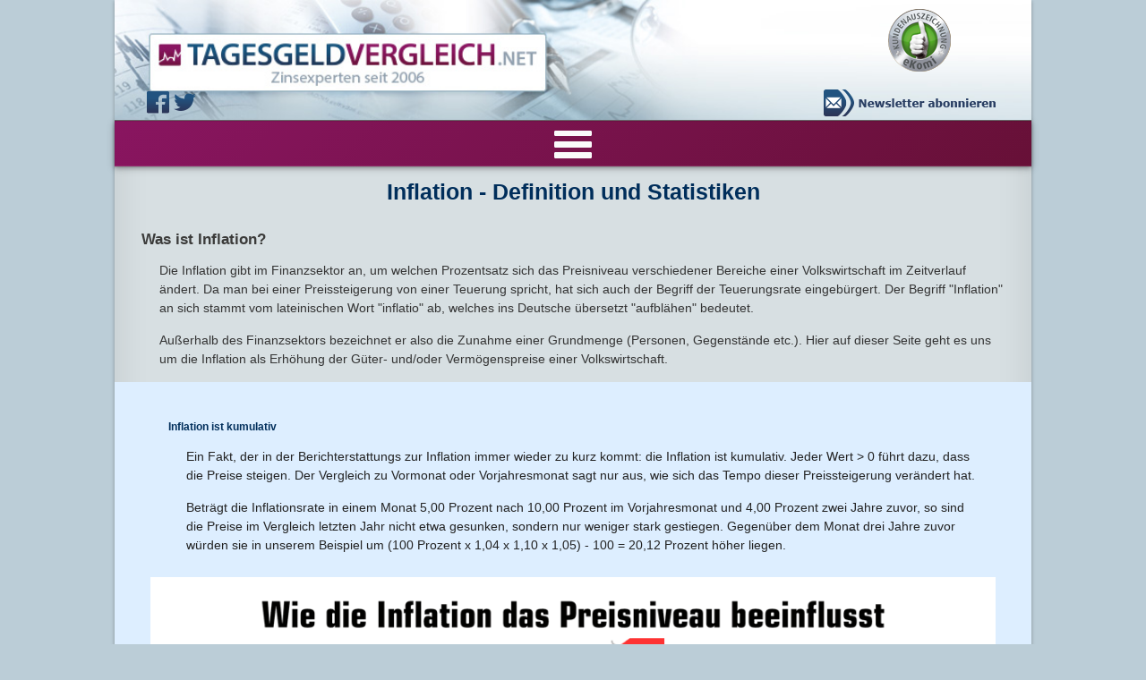

--- FILE ---
content_type: text/html
request_url: https://www.tagesgeldvergleich.net/statistiken/inflationsraten.html
body_size: 21947
content:
<!DOCTYPE html>
<html lang="de">
<head>
<meta charset="utf-8">  
<meta name="language" content="de">
<title>Inflation in Deutschland, EU und USA - Entwicklung und Statistik - echte versus offizielle Inflation - Definition und Prognose</title>	<!-- EDIT -->
<meta NAME="robots" CONTENT="index,follow">			
<meta NAME="Description" CONTENT="Wie wird die Inflation berechnet? Wie hat sich die Inflation in Deutschland, der EU und den USA in den letzten Jahren entwickelt und was verbirgt sich hinter dem Begriff der echten Inflation?">
<meta NAME="keywords" CONTENT="Inflationsrate, Teuerungsrate, Entwicklung, Statistik">	<!-- EDIT -->
<meta http-equiv="expires" content="0"> 
<link rel="dns-prefetch" href="https://www.finanzrechner.org/rechnerlogos/" />
<link rel="dns-prefetch" href="https://diagramm-api.finanzservice.de/nuapis/"/>
<link rel="dns-prefetch" href="https://cdn.franke-media.net" />
<link rel="preconnect" href="https://diagramm-api.finanzservice.de/nuapis/"/>
<link rel="preconnect" href="https://cdn.franke-media.net"/>
<link rel="preconnect" href="https://franke-media.net"/>



<meta http-equiv="last-modified" content="2025-10-02@13:06:11" />
<link rel="publisher" href="https://franke-media.net" />
<link rel="author" href="https://www.tagesgeldvergleich.net/redaktion/"/>
<meta property="article:author" content="https://www.facebook.com/Tagesgeldzinsen" /> <!-- FB only -->
<meta name="author" content="Daniel Franke"/>
<meta property="article:author" content="Daniel Franke" />
<meta name="creator" content="Daniel Franke"/>
<meta name="publisher" content="Franke-Media.net"/>
<meta name="twitter:card" content="summary_large_image" />
<meta name="twitter:site" content="@franke_media" />
<meta name="twitter:creator" content="@franke_media" />
<meta property="og:locale" content="de_DE" />
<meta property="og:site_name" content="Tagesgeldvergleich.net" />	

<link rel="canonical" href="https://www.tagesgeldvergleich.net/statistiken/inflationsraten.html"><meta name="twitter:image:src" content="https://www.tagesgeldvergleich.net/images/social-media-statistiken-inflationsraten.jpg" />		
<meta property="og:image" content="https://www.tagesgeldvergleich.net/images/social-media-statistiken-inflationsraten.jpg" />			
<meta property="og:title" content="Inflationsrate für Deutschland, EU und USA - Entwicklung und Statistik" />	
<meta property="og:description" content="Was gibt die Inflationsrate an? Diese Frage beantworten wir hier - ergänzt um Statistiken zur Entwicklung der Inflationsraten für Deutschland, die EU und die USA." />	<!-- EDIT -->
<meta name="viewport" content="width=device-width, initial-scale=1">
<link rel="manifest" href="https://www.tagesgeldvergleich.net/fm-manifest.json">
<meta name="mobile-web-app-capable" content="yes">
<meta name="apple-mobile-web-app-capable" content="yes">
<meta name="apple-mobile-web-app-title" content="Tagesgeldvergleich.net">
		<meta name="theme-color" content="#89a9b8">
				<meta name="msapplication-navbutton-color" content="rgba(103, 16, 55, 1)">
				<meta name="apple-mobile-web-app-status-bar-style" content="black-translucent">
<style>
html{background-color:#89a9b8;color:#333;font-family:Verdana,sans-serif,Arial;overflow-x:hidden}body{text-rendering:optimizeLegibility;box-sizing:border-box}:focus{outline:0}a{text-decoration:none;color:#036}a:active{color:#036;text-decoration:none}a:hover{background-color:#fff}header a:hover{background-color:transparent}#header{width:100%;padding-bottom:10px}nav#menu1 ul{list-style-type:none;margin:0;padding:0}nav#menu1>ul>li>div>ul>li>div{display:block}nav#menu1 div>ul{padding:0}
nav#menu1>ul>li>a,nav#menu1>ul>li>div>ul>li>label,nav#menu1>ul>li>label{background-color:#671037;background-image:-webkit-linear-gradient(135deg,#891560,#671037);background-image:-moz-linear-gradient(135deg,#891560,#671037);background-image:-o-linear-gradient(135deg,#891560,#671037);background-image:linear-gradient(135deg,#891560,#671037);border-bottom:1px solid rgba(255,255,255,.1);box-shadow:inset 0 1px 1px rgba(0,0,0,.1),0 1px 1px rgba(0,0,0,.1);color:#fff;display:block;font-size:.85rem;font-weight:500;height:50px;letter-spacing:.5rem;line-height:50px;text-shadow:0 1px 1px rgba(0,0,0,.1);text-transform:uppercase;transition:all .1s ease;overflow:hidden}nav#menu1>ul>li>label img{border:none;height:50px}nav#menu1 label:hover,nav#menu1>ul>li>a:hover{background-color:#723362;background-image:-webkit-linear-gradient(150deg,rgba(90,129,150,.7),rgba(90,129,150,.7));background-image:-moz-linear-gradient(150deg,rgba(90,129,150,.7),rgba(90,129,150,.7));background-image:-o-linear-gradient(150deg,rgba(90,129,150,.7),rgba(90,129,150,.7));background-image:linear-gradient(150deg,rgba(90,129,150,.7),rgba(90,129,150,.7));cursor:pointer}nav#menu1>ul>li>div,nav#menu1>ul>li>div>ul>li>div{background-color:#fefefe;max-height:0;overflow:hidden;transition:all .1s linear}input#key2menu:checked+label{background-color:rgba(90,129,150,1);background-image:none;transition:all .1s ease}nav#menu1>ul>li>div>ul>li>input:checked~div,nav#menu1>ul>li>input:checked~div{max-height:100%!important;transition:all .1s ease}nav li>div>ul>li a{display:block;line-height:50px;width:100%;background-color:rgba(254,254,254,1);color:rgba(125,125,125,1)}nav li>div>ul>li a:hover{background-color:rgba(180,180,180,1);color:rgba(235,235,235,1)}
@media screen and (max-width:939px){div#facebook{display:none}nav#menu1{display:block}nav#menu1>ul li{display:block;text-align:center}nav#menu1>ul>li>a,nav#menu1>ul>li>div>ul>li>label,nav#menu1>ul>li>label{background-color:#671037;background-image:-webkit-linear-gradient(135deg,#891560,#671037);background-image:-moz-linear-gradient(135deg,#891560,#671037);background-image:-o-linear-gradient(135deg,#891560,#671037);background-image:linear-gradient(135deg,#891560,#671037);border-bottom:1px solid rgba(255,255,255,.1);box-shadow:inset 0 1px 1px rgba(0,0,0,.1),0 1px 1px rgba(0,0,0,.1);color:#fff;display:block;font-size:.85rem;font-weight:500;height:50px;letter-spacing:.5rem;line-height:50px;text-shadow:0 1px 1px rgba(0,0,0,.1);text-transform:uppercase;transition:all .1s ease;overflow:hidden}nav#menu1>ul>li>label img{border:none;height:50px}nav#menu1 label:hover,nav#menu1>ul>li>a:hover{background-color:#723362;background-image:-webkit-linear-gradient(150deg,rgba(90,129,150,.7),rgba(90,129,150,.7));background-image:-moz-linear-gradient(150deg,rgba(90,129,150,.7),rgba(90,129,150,.7));background-image:-o-linear-gradient(150deg,rgba(90,129,150,.7),rgba(90,129,150,.7));background-image:linear-gradient(150deg,rgba(90,129,150,.7),rgba(90,129,150,.7));cursor:pointer}nav#menu1>ul>li>div,nav#menu1>ul>li>div>ul>li>div{background-color:#fefefe;max-height:0;overflow:hidden;transition:all .1s linear}input#key2menu:checked+label{background-color:rgba(90,129,150,1);background-image:none;transition:all .1s ease}nav#menu1>ul>li>div>ul>li>input:checked~div,nav#menu1>ul>li>input:checked~div{max-height:100%!important;transition:all .1s ease}nav li>div>ul>li a{display:block;line-height:50px;width:100%;background-color:rgba(254,254,254,1);color:rgba(125,125,125,1)}nav li>div>ul>li a:hover{background-color:rgba(180,180,180,1);color:rgba(235,235,235,1)}}
</style>
<link rel="stylesheet preload" media="all" href="https://www.tagesgeldvergleich.net/styles/style_mobile.min.css" as="style"><link rel="shortcut icon" href="https://www.tagesgeldvergleich.net/favicon.ico" type="image/x-icon">
<link rel="apple-touch-icon" href="https://www.tagesgeldvergleich.net/_icons/icon_tgvgl-net_mnml-apple_standard.png"><link rel="apple-touch-icon" href="https://www.tagesgeldvergleich.net/_icons/icon_tgvgl-net_mnml-57x57.png" sizes="57x57"><link rel="apple-touch-icon" href="https://www.tagesgeldvergleich.net/_icons/icon_tgvgl-net_mnml-60x60.png" sizes="60x60"><link rel="apple-touch-icon" href="https://www.tagesgeldvergleich.net/_icons/icon_tgvgl-net_mnml-72x72.png" sizes="72x72"><link rel="apple-touch-icon" href="https://www.tagesgeldvergleich.net/_icons/icon_tgvgl-net_mnml-76x76.png" sizes="76x76"><link rel="apple-touch-icon" href="https://www.tagesgeldvergleich.net/_icons/icon_tgvgl-net_mnml-114x114.png" sizes="114x114"><link rel="apple-touch-icon" href="https://www.tagesgeldvergleich.net/_icons/icon_tgvgl-net_mnml-120x120.png" sizes="120x120"><link rel="apple-touch-icon" href="https://www.tagesgeldvergleich.net/_icons/icon_tgvgl-net_mnml-128x128.png" sizes="128x128"><link rel="apple-touch-icon" href="https://www.tagesgeldvergleich.net/_icons/icon_tgvgl-net_mnml-144x144.png" sizes="144x144"><link rel="apple-touch-icon" href="https://www.tagesgeldvergleich.net/_icons/icon_tgvgl-net_mnml-152x152.png" sizes="152x152"><link rel="apple-touch-icon" href="https://www.tagesgeldvergleich.net/_icons/icon_tgvgl-net_mnml-180x180.png" sizes="180x180"><link rel="apple-touch-icon" href="https://www.tagesgeldvergleich.net/_icons/apple-touch-icon-precomposed.png"><link rel="icon" type="image/png" href="https://www.tagesgeldvergleich.net/_icons/icon_tgvgl-net_mnml-16x16.png" sizes="16x16"><link rel="icon" type="image/png" href="https://www.tagesgeldvergleich.net/_icons/icon_tgvgl-net_mnml-32x32.png" sizes="32x32"><link rel="icon" type="image/png" href="https://www.tagesgeldvergleich.net/_icons/icon_tgvgl-net_mnml-96x96.png" sizes="96x96"><link rel="icon" type="image/png" href="https://www.tagesgeldvergleich.net/_icons/icon_tgvgl-net_mnml-160x160.png" sizes="160x160"><link rel="icon" type="image/png" href="https://www.tagesgeldvergleich.net/_icons/icon_tgvgl-net_mnml-192x192.png" sizes="192x192"><link rel="icon" type="image/png" href="https://www.tagesgeldvergleich.net/_icons/icon_tgvgl-net_mnml-196x196.png" sizes="196x196"><!-- windows --><meta name="msapplication-TileImage" content="https://www.tagesgeldvergleich.net/_icons/icon_tgvgl-net_mnml-144x144.png"><meta name="msapplication-TileColor" content="#ffffff"><meta name="msapplication-navbutton-color" content="#ffffff"><meta name="msapplication-square70x70logo" content="https://www.tagesgeldvergleich.net/_icons/icon_tgvgl-net_mnml-70x70.png"><meta name="msapplication-square144x144logo" content="https://www.tagesgeldvergleich.net/_icons/icon_tgvgl-net_mnml-144x144.png"><meta name="msapplication-square150x150logo" content="https://www.tagesgeldvergleich.net/_icons/icon_tgvgl-net_mnml-150x150.png"><meta name="msapplication-square310x310logo" content="https://www.tagesgeldvergleich.net/_icons/icon_tgvgl-net_mnml-310x310.png"><meta name="application-name" content="Tages- und Festgeldvergleich 2026" /><meta name="msapplication-tooltip" content="Tagesgeld: über 120 Banken im Tagesgeldvergleich 2026" /><meta name="msapplication-navbutton-color" content="#891560" /></head>
<body class="schatten">
	<header>
		<div id="header">
	<a href="/" title="Tagesgeld Vergleich, Tagesgeldkonto" id="logo"></a>	
	<div id="facebook">
		<ul id="socialmedia">			
			<li class="facebook" ><a href="https://www.facebook.com/Tagesgeldzinsen" title="Tagesgesgeldvergleich.net auf Facebook folgen" target="_blank" rel="publisher noopener nofollow">Facebook</a></li>
			<li class="twitter" ><a href="https://twitter.com/franke_media" title="Franke Media auf Twitter folgen" target="_blank" rel="publisher noopener nofollow">Twitter</a></li>
		</ul>
		<div style="clear: both;" ></div>
	</div>	
	<a id="button-newsletter-header" href="https://www.tagesgeldvergleich.net/newsletter/" title="Abonnieren Sie hier den Newsletter von Tagesgeldvergleich.net"  ></a>
	<!-- eKomiWidget START -->
	<div id="eKomiSeal_default">
		<a href="https://www.ekomi.de/bewertungen-tagesgeldvergleichnet.html" target="_blank" rel="noopener nofollow"><picture>
    <source loading="lazy" media="(min-width: 940px)" srcset="https://www.tagesgeldvergleich.net/images/ekomi-siegel-silber-70x70.png">
    <img width="70" alt="eKomi Siegel"></picture></a>
	</div>
	<!-- eKomiWidget END -->	
</div><nav id="menu1">
	<ul itemscope itemtype="https://www.schema.org/SiteNavigationElement">	
		<li>
			<input type="checkbox" name="verticalMenu" id="key2menu" />
			<label for="key2menu">
				<button class="lines-button x2" type="button" aria-label="Menu">
					<span class="lines"></span>
				</button>
			</label>
			<div>
			<ul>	
				<li>
					<label for="vergleiche">Vergleiche</label>
					<input type="checkbox" name="verticalMenu" id="vergleiche" />
					<div>
						<ul>
							<li class="MenuPunktRot" ><a href="https://www.tagesgeldvergleich.net/tagesgeldvergleich/">Tagesgeld-Vergleich</a></li>
							<li class="MenuPunktRot" ><a href="https://www.tagesgeldvergleich.net/tagesgeldvergleich/festgeld.html">Festgeld-Vergleich</a></li>
							<li class="MenuPunktRot" ><a href="https://www.tagesgeldvergleich.net/tagesgeldvergleich/zinsvergleich.html">Zinsvergleich</a></li>
                            <li class="MenuPunktRot" ><a href="https://www.tagesgeldvergleich.net/ratgeber/tagesgeld-mit-zinsgarantie.html">Tagesgeld mit Zinsgarantie</a></li>
                            <li class="MenuPunktRot" ><a href="https://www.tagesgeldvergleich.net/tagesgeldvergleich/nachhaltige-banken.html">Nachhaltige Banken</a></li>
						</ul>
					</div>
				</li>
				<li>
					<label for="rechner">Rechner</label>
					<input type="checkbox" name="verticalMenu" id="rechner" />
					<div>
						<ul>
							<li class="MenuPunktRot" itemprop="name" ><a href="https://www.tagesgeldvergleich.net/rechner/tagesgeldrechner.html" itemprop="url">Tagesgeldrechner</a></li>
                            <li class="MenuPunktRot" itemprop="name" ><a href="https://www.tagesgeldvergleich.net/tagesgeldvergleich/festgeld.html">Festgeldrechner</a></li>
						</ul>
					</div>
				</li>
				<li>
					<label for="live">Live-Tests</label>
					<input type="checkbox" name="verticalMenu" id="live" />
					<div>
						<ul>
							<li class="MenuPunktRot" itemprop="name" ><a href="https://www.tagesgeldvergleich.net/tagesgeld-test/" itemprop="url">Tagesgeld-Test</a></li>
							<li class="MenuPunktRot" itemprop="name" ><a href="https://www.tagesgeldvergleich.net/festgeld-test/" itemprop="url">Festgeld-Test</a></li>
                            <li class="MenuPunktRot" itemprop="name" ><a href="https://www.tagesgeldvergleich.net/zinsbroker-test/" itemprop="url">Zinsbroker-Test</a></li>
						</ul>
					</div>
				</li>
				<li>
				<label for="firmenangebote">Firmenangebote</label>
					<input type="checkbox" name="verticalMenu" id="firmenangebote" />
					<div>
						<ul>
							<li class="MenuPunktRot" ><a href="https://www.tagesgeldvergleich.net/tagesgeldvergleich/firmentagesgeld.html">Firmentagesgeld</a></li>
							<li class="MenuPunktRot" ><a href="https://www.tagesgeldvergleich.net/tagesgeldvergleich/firmenfestgeld.html">Firmenfestgeld</a></li>
							<li class="MenuPunktRot" ><a href="https://www.tagesgeldvergleich.net/tagesgeldvergleich/cash-management-fuer-unternehmen.html">Cash Management</a></li>
						</ul>
					</div>
				</li>
				<li>
					<label for="anlagealternativen">Anlagealternativen</label>
					<input type="checkbox" name="verticalMenu" id="anlagealternativen" />
					<div>
						<ul> 
                            <li class="MenuPunkt" ><a href="https://www.tagesgeldvergleich.net/ratgeber/tagesgeld-geldmarktfonds.html">Geldmarkt-ETFs</a></li>
                            <li class="MenuPunkt" ><a href="https://www.tagesgeldvergleich.net/tagesgeldvergleich/sparbuch.html">Sparbuch</a></li>
                            <li class="MenuPunkt" ><a href="https://www.tagesgeldvergleich.net/tagesgeldvergleich/sparbriefe.html">Sparbriefe</a></li>
							<li class="MenuPunkt" ><a href="https://www.tagesgeldvergleich.net/tagesgeldvergleich/kombigeld.html">Kombigeld</a></li>
							<li class="MenuPunkt" ><a href="https://www.tagesgeldvergleich.net/tagesgeldvergleich/sparplan.html">Sparplan</a></li>
                            <li class="MenuPunkt" ><a href="https://www.tagesgeldvergleich.net/ratgeber/broker-mit-zinsen.html">Broker mit Zinsen</a></li>
							<li class="MenuPunkt" ><a href="https://www.tagesgeldvergleich.net/tagesgeldvergleich/robo-advisor.html">Robo-Advisor</a></li>
							<li class="MenuPunkt" ><a href="https://www.tagesgeldvergleich.net/veroeffentlichungen/depotwechsel-aktionen.html">Depotwechsel</a></li>
                            <li class="MenuPunkt" ><a href="https://www.tagesgeldvergleich.net/tagesgeldvergleich/fremdwaehrungskonto.html">Fremdw&auml;hrungskonto</a></li>
                            <li class="MenuPunkt" ><a href="https://www.tagesgeldvergleich.net/tagesgeldvergleich/crowdinvesting.html">Crowdinvesting</a></li>
							<li class="MenuPunkt" ><a href="https://www.tagesgeldvergleich.net/tagesgeldvergleich/p2p-kredite.html">P2P-Kredite</a></li>	
							<li class="MenuPunkt" ><a href="https://www.tagesgeldvergleich.net/tagesgeldvergleich/bausparvertrag.html">Bausparvertrag</a></li>
						</ul>
					</div>
				</li>
				<li>
					<label for="ratgeber">Ratgeber</label>
					<input type="checkbox" name="verticalMenu" id="ratgeber" />
					<div>
						<ul>				
							<li class="MenuPunkt" ><a href="https://www.tagesgeldvergleich.net/ratgeber/">Ratgeber</a></li>
							<li class="MenuPunkt" ><a href="https://www.tagesgeldvergleich.net/downloads/">Downloads</a></li>
							<li class="MenuPunkt" ><a href="https://www.tagesgeldvergleich.net/tagesgeld-lexikon/">Lexikon</a></li>
						</ul>
					</div>
				</li>
				<li>
					<label for="veroeffentlichungen">Ver&ouml;ffentlichungen</label>
					<input type="checkbox" name="verticalMenu" id="veroeffentlichungen" />
					<div>
						<ul>
							<li class="MenuPunkt" itemprop="name" ><a href="https://www.tagesgeldvergleich.net/veroeffentlichungen/" itemprop="url">Ver&ouml;ffentlichungen</a></li>
							<li class="MenuPunkt" itemprop="name" ><a href="https://www.tagesgeldvergleich.net/zinsradar/" itemprop="url">Zinsradar</a></li>
							<li class="MenuPunkt" itemprop="name" ><a href="https://www.tagesgeldvergleich.net/statistiken/" itemprop="url">Statistiken</a></li>
						</ul>
					</div>
				</li>
				<li>
					<label for="allgemeines">Allgemeines</label>
					<input type="checkbox" name="verticalMenu" id="allgemeines" />
					<div>
						<ul>
							<li class="MenuPunkt" ><a href="https://www.tagesgeldvergleich.net/impressum.html">Impressum</a></li>
                            <li class="MenuPunkt" ><a href="https://www.tagesgeldvergleich.net/redaktion/">Über uns</a></li>
                            <li class="MenuPunkt" ><a href="https://www.tagesgeldvergleich.net/datenschutz.html">Datenschutz</a></li>
							<li class="MenuPunkt" ><a class="button-newsletter" href="https://www.tagesgeldvergleich.net/newsletter/">Newsletter</a></li>
						</ul>
					</div>
				</li>
			</ul>
			</div>
		</li>
	</ul>
</nav>	</header>
		<main>
	<article>
		<h1>Inflation - Definition und Statistiken</h1>
			<section>		
			<div class="tgv_contentcontainer">				
				<h2>Was ist Inflation?</h2>
				<p>Die Inflation gibt im Finanzsektor an, um welchen Prozentsatz sich das  Preisniveau verschiedener Bereiche einer Volkswirtschaft im Zeitverlauf ändert.  Da man bei einer Preissteigerung von einer Teuerung spricht, hat sich auch der  Begriff der Teuerungsrate eingebürgert. Der Begriff &quot;Inflation&quot; an sich stammt vom lateinischen Wort &quot;inflatio&quot; ab, welches ins Deutsche übersetzt &quot;aufblähen&quot; bedeutet.</p>
			  <p>Außerhalb des Finanzsektors bezeichnet er also die Zunahme einer Grundmenge (Personen, Gegenstände etc.). Hier auf dieser Seite geht es uns um die Inflation als Erhöhung der Güter- und/oder Vermögenspreise einer Volkswirtschaft.</p>
			  <div class="infobox">
				<h3>Inflation ist kumulativ</h3>
                    <p style="font-size:1rem">Ein Fakt, der in der Berichterstattungs zur Inflation immer wieder zu kurz kommt: die Inflation ist kumulativ.<span data-offset-key="b7b92-0-0"><span data-text="true"> Jeder Wert &gt; 0 führt dazu, dass die Preise steigen. Der Vergleich zu Vormonat oder Vorjahresmonat sagt nur aus, wie sich das Tempo dieser Preissteigerung verändert hat.</span></span></p>
                    <p style="font-size:1rem"> Beträgt die Inflationsrate in einem Monat 5,00 Prozent nach 10,00 Prozent im Vorjahresmonat und 4,00 Prozent zwei Jahre zuvor, so sind die Preise im Vergleich letzten Jahr nicht etwa gesunken, sondern nur weniger stark gestiegen. Gegenüber dem Monat drei Jahre zuvor würden sie in unserem Beispiel um (100 Prozent x 1,04 x 1,10 x 1,05) - 100 = 20,12 Prozent höher liegen.</p>
                    <figure><img loading="lazy" class="fullsize" src="https://www.tagesgeldvergleich.net/statistiken/infografiken/inflation-kumulativ.png" alt="Inflation ist kumulativ - und so funktioniert die Preisentwicklung"></figure>
			  </div>
				<h3>Inflation oder Deflation</h3>
				<p>Die Inflation an sich hat immer einen positiven Wert. Sinkt ihr Wert unter Null, spricht man von Deflation, ist ihr Wert gleich Null, spricht man von Preisstabilität oder Nullinflation:</p>
				<ul>
					<li>Hat die Inflationsrate einen Wert größer 0, spricht man von  Inflation – die Preise  steigen.</li>
					<li>Hat die Inflationsrate einen Wert kleiner 0, spricht man von  Deflation – die Preise sinken.</li>
					<li>Hat die Inflationsrate einen Wert von 0, spricht man von  Preisstabilität.</li>
				</ul>
                </div>
                <div class="tgv_contentcontainer">
				<nav id="content">
		<h2>Inhaltsverzeichnis</h2>
				<ul>
					<li><a href="#aktuelle-situation" title="Aktuelle Situation der Inflation in der Eurozone">Aktuelle Situation</a></li>
                    <li><a href="#eurozone" title="Inflation in den Ländern der Eurozone">Inflation Euro-Länder</a></li>
                    <li><a href="#erwartungen" title="Inflationserwartungen">Inflationserwartungen</a></li>
					<li><a href="#wunschzustand" title="EZB definiert positive Inflationsrate als Wunschzustand">Wunschzustand der EZB</a></li>
                    <li><a href="#statistik" title="Entwicklung der Inflationsraten für Deutschland, die EU  und die USA">Inflationsraten DE, EU, USA</a></li>
                    <li><a href="#kumuliert" title="Kumulierte Inflation">Kumulierte Inflation</a></li>
                    <li><a href="#vorjahresmonat" title="Veränderung der Inflation gegenüber dem Vorjahresmonat">Veränderung zum Vorjahresmonat</a></li>
                    <li><a href="#vormonat" title="Veränderung der Inflation gegenüber dem Vormonat">Veränderung zum Vormonat</a></li>
                    <li><a href="#24-monate" title="Entwicklung der 24-Monats-Inflationsraten für Deutschland, Eurozone und USA">24-Monats-Inflation</a></li>
                    <li><a href="#oelpreis" title="Ölpreis als Inflationstreiber">Ölpreis als Inflationstreiber</a></li>
                    <li><a href="#echte-inflation" title="Unterschied zwischen offizieller und echter Inflation in Deutschland">"Echte" Inflation in Deutschland</a></li>
                    <li><a href="#echte-inflation-eurozone" title="Unterschied zwischen offizieller und echter Inflation in der Eurozone">"Echte" Inflation in der Eurozone</a></li>
                    <li><a href="#inflation-sparzinsen" title="Hohe Inflation = hohe Sparzinsen?">Hohe Inflation = hohe Sparzinsen?</a></li>
                  <li><a href="#inflationszyklus" title="So funktioniert der Inflationszyklus">So funktioniert der Inflationszyklus</a></li>
                    <li><a href="#auswirkungen" title="Auswirkungen von Inflation">Auswirkungen</a></li>
                    <li><a href="#sinkender-anteil-berufstaetiger" title="Sinkender Anteil Berufstätiger lässt Inflation steigen">Weniger Berufstätige = höhere Inflation?</a></li>
				</ul>
				</nav>
                </div>
          <div class="tgv_contentcontainer">      
            <h2 id="aktuelle-situation">Aktuelle Situation</h2>
            				<div class="infobox">
					<p style="font-size:1rem">Die EZB konzentriert sich bei ihren geldpolitischen Entscheidungen auf den als Inflationskennziffer dienenden Harmonisierten Verbraucherpreisindex (HVPI) sowie die Kerninflationsrate, bei welcher der HVPI um Preise für Lebensmittel und Energie bereinigt wurde. Dabei hat sie einen Zielkorridor von zwei knapp unter oder nahe zwei Prozent definiert. Sowohl Inflation als auch Kerninflation liegen jedoch seit Jahren deutlich unter diesem Zielkorridor, was die EZB an ihrer ultralockeren Geldpolitik festhalten lässt.</p>
					<p style="font-size:1rem">Wie falsch sie damit liegt, zeigen unsere Berechnungen der wahren Inflation - auch als echte Inflation nach Friedman bezeichnet. Die Werte für die <a href="https://www.tagesgeldvergleich.net/statistiken/inflationsraten.html#echte-inflation">wahre Inflation für Deutschland und die Eurozone</a> liegen schon seit Langem über der Zielmarke von zwei Prozent. Würde sich die Europäische Zentralbank daran orientieren, hätte sie schon längst einen Grund, ihre ultralockere Geldpolitik zu beenden und eine Zinswende einzuleiten. Stattdessen wird die niedrige Kerninflation als Arugment genutzt, an der Niedrigzinspolitik festzuhalten. Das zeigt, wie verfehlt die Politik der EZB im Hinblick auf geldpolitische Stabilität derzeit ist.</p>
			</div>
          </div>      
          <div class="tgv_contentcontainer">
            <h2 id="eurozone">Inflation in den Ländern der Eurozone</h2>
            <p>Wie unterschiedlich die Inflation in den einzelnen Ländern der Eurozone ausfällt, zeigt ein Blick auf unsere erste Zeitreihe.</p>
				
		<script type="text/javascript">
			function Sleep(milliseconds) {
			   return new Promise(resolve => setTimeout(resolve, milliseconds));
			};
			async function LoadJavaScript(file_url,sleeper){
				await Sleep(sleeper);
				heads=document.getElementsByTagName("head");
				if (script_element == "jquery" || "jqDataTables" || "respoDataTables" || "charthelper" || "chartbundle" || "charttable") {
					script_element = document.createElement("script");					
					script_element.defer = "true";
					script_element.src = file_url;					  
					heads[0].appendChild(script_element);
				}
			};
			if(typeof jQuery != "undefined"){} else {				
				var script_element="jquery"; LoadJavaScript("https://cdn.franke-media.net/jquery.min.js",0);
			};			
			script_element = "jqDataTables"; LoadJavaScript("https://cdn.franke-media.net/chart/jquery.dataTables.min.js",500);
			script_element = "respoDataTables"; LoadJavaScript("https://cdn.franke-media.net/chart/dataTables.responsive.min.js",510);
			script_element = "charthelper"; LoadJavaScript("https://www.tagesgeldvergleich.net/wp_charts_api/scripts/fm.charthelper.js",520);
			script_element = "chartbundle"; LoadJavaScript("https://www.tagesgeldvergleich.net/wp_charts_api/scripts/chart.bundle.js",530);			
		</script>		
		<style>
			canvas {
				-moz-user-select: none;
				-webkit-user-select: none;
				-ms-user-select: none;				
			}
		</style>		
			
		<div class="containbd7b539d2b282d3dddb1cb3d3b5d6032" style="width:100%; overflow:hidden; background:#fff url(../images/loader_chart.gif) no-repeat 50% 50%;">
				<canvas id="Chartbd7b539d2b282d3dddb1cb3d3b5d6032" width="100%" height="400" class="candia"></canvas>
			<script>
				var isInViewport = function (elem) {
					var distance = elem.getBoundingClientRect();
					return ( distance.top >= 0 && distance.bottom <= (window.innerHeight || document.documentElement.clientHeight) );					
				};
					
				var inViewbd7b539d2b282d3dddb1cb3d3b5d6032 = document.querySelector("#Chartbd7b539d2b282d3dddb1cb3d3b5d6032");
				var unifiedVarbd7b539d2b282d3dddb1cb3d3b5d6032 = 0;
					
				async function pushDiagramm(){
					if (typeof jQuery != "undefined"){await Sleep(600);} else {	await Sleep(700);	}								
					function diagrammGenerate()	{	
						if(isInViewport(inViewbd7b539d2b282d3dddb1cb3d3b5d6032) == true && unifiedVarbd7b539d2b282d3dddb1cb3d3b5d6032 == 0){
							unifiedVarbd7b539d2b282d3dddb1cb3d3b5d6032++;								
							charthelper( {
								dataUri: "https://diagramm-api.finanzservice.de/nuapis/request?id=3180,3181,3182,3183,3184,3185,3186,3187,3188,3189,3190,3192,3193,3195,3196,3197,3198,3199&apikey=4775e8c68948b0d5&width=100%&endTime=false&displayRangeSelector=true&displayAnnotations=false&suffix=&chartArt=linie&chartTitel=Inflation_in_den_Staaten_der_Eurozone&dateform=m.Y&titelswitch=1",
								canvasId: "Chartbd7b539d2b282d3dddb1cb3d3b5d6032", // chart html DOM element id
								sourceId: "Sourcebd7b539d2b282d3dddb1cb3d3b5d6032", // chart html DOM element id
								dataIds: [ 3180,3181,3182,3183,3184,3185,3186,3187,3188,3189,3190,3192,3193,3195,3196,3197,3198,3199 ], // data series
								apiKey: "4775e8c68948b0d5",
								suffix: "  " //tz
							}, 522); //ZU
							$("canvas#Chartbd7b539d2b282d3dddb1cb3d3b5d6032").ready( async function() {
								await Sleep(2000);
								if($("ul#Sourcebd7b539d2b282d3dddb1cb3d3b5d6032 li").text()){
									$("div.containbd7b539d2b282d3dddb1cb3d3b5d6032").attr("style", "background:#fff");
								};
							});								
						};
					};		
					if(isInViewport(inViewbd7b539d2b282d3dddb1cb3d3b5d6032) == true && unifiedVarbd7b539d2b282d3dddb1cb3d3b5d6032 == 0) { diagrammGenerate(); }
					else{
							$(window).on("ready", function() { diagrammGenerate() });
							$(window).on("load", function() { diagrammGenerate() });
							$(window).on("resize", function() { diagrammGenerate() });
							$(window).on("scroll", function() { diagrammGenerate() });
						}
				}
				pushDiagramm();
			</script>
			<p style="font-size:0.8em;color:#000; margin: 25px 0 0px 5px; padding: 0; font-style:italic;">Bedienhinweis: Einzelne Datenreihen lassen sich durch Klick auf die betreffende Überschrift aus- und wieder einblenden.</p>
			<p style="font-size:0.8em;color:#000; margin: 5px 0 0px 5px; padding: 0; font-style:italic;">Quellen:</p>
			<ul style="font-size:0.8em;color:#000; margin: 0px 0 10px 0px; font-style:italic;" id="Sourcebd7b539d2b282d3dddb1cb3d3b5d6032">
			</ul>
		</div>		
		 
            </div>
            <div class="tgv_contentcontainer">
			  <h2 id="erwartungen">Inflationserwartungen laut Ifo Economic Experts Survey </h2>
			  <p>Das ifo Institut befragt vierteljährlich 1.340 Ökonomen aus 121 Ländern nach ihren Erwartungen für die Inflation der kommenden drei Jahr. In der letzten Umfrage kamen diese zu folgenden Einschätzungen:</p>
				<table class="produktdaten" width="99%">
                  <col width="40%">
                  <col width="20%">
                  <col width="20%">
                  <col width="20%">
                  <thead>
                                    <tr>
                    <th colspan="4" align="center">Inflationserwartungen laut ifo Economic Experts Survey</th>
                    </tr>
                  <tr>
                    <th align="center">Gebiet</th>
                    <th align="center">2025</th>
                    <th align="center">2026</th>
                    <th align="center">2028</th>
                  </tr>
                  </thead>
                  <tbody>
                  <tr>
                    <th colspan="4" class="textcenter" scope="row">Welt</th>
                    </tr>
                  <tr>
                    <td scope="row" class="textcenter">Welt (Gesamt)</td>
                    <td class="textcenter">4,0</td>
                    <td class="textcenter">3,9</td>
                    <td class="textcenter">3,7</td>
                    </tr>
                  <tr>
                    <th colspan="4" class="textcenter" scope="row">Asien</th>
                    </tr>
                  <tr>
                    <td scope="row" class="textcenter">Zentralasien</td>
                    <td class="textcenter">11,3</td>
                    <td class="textcenter">10,9</td>
                    <td class="textcenter">9,6</td>
                    </tr>
                  <tr>
                    <td scope="row" class="textcenter">Ostasien</td>
                    <td class="textcenter">4,3</td>
                    <td class="textcenter">3,9</td>
                    <td class="textcenter">3,5</td>
                    </tr>
                  <tr>
                    <td scope="row" class="textcenter">Westasien</td>
                    <td class="textcenter">8,0</td>
                    <td class="textcenter">7,0</td>
                    <td class="textcenter">6,1</td>
                    </tr>
                  <tr>
                    <td scope="row" class="textcenter">Südostasien</td>
                    <td class="textcenter">3,3</td>
                    <td class="textcenter">3,4</td>
                    <td class="textcenter">3,6</td>
                    </tr>
                  <tr>
                    <td scope="row" class="textcenter">Südasien</td>
                    <td class="textcenter">10,7</td>
                    <td class="textcenter">8,6</td>
                    <td class="textcenter">6,7</td>
                    </tr>
                  <tr>
                    <th colspan="4" class="textcenter" scope="row">Afrika</th>
                  </tr>
                  <tr>
                    <td scope="row" class="textcenter">Nordafrika</td>
                    <td class="textcenter">40,8</td>
                    <td class="textcenter">36,4</td>
                    <td class="textcenter">23,6</td>
                    </tr>
                  <tr>
                    <td scope="row" class="textcenter">Ostafrika</td>
                    <td class="textcenter">22,9</td>
                    <td class="textcenter">23,1</td>
                    <td class="textcenter">20,5</td>
                    </tr>
                  <tr>
                    <td scope="row" class="textcenter">Mittelafrika</td>
                    <td class="textcenter">14,8</td>
                    <td class="textcenter">11,8</td>
                    <td class="textcenter">11,0</td>
                    </tr>
                  <tr>
                    <td scope="row" class="textcenter">Westafrika</td>
                    <td class="textcenter">7,8</td>
                    <td class="textcenter">8,1</td>
                    <td class="textcenter">8,3</td>
                    </tr>
                  <tr>
                    <td scope="row" class="textcenter">Südafrika</td>
                    <td class="textcenter">4,4</td>
                    <td class="textcenter">5,0</td>
                    <td class="textcenter">5,2</td>
                    </tr>
                  <tr>
                    <th colspan="4" class="textcenter" scope="row">Amerika</th>
                  </tr>
                  <tr>
                    <td scope="row" class="textcenter">Nordamerika</td>
                    <td class="textcenter">2,7</td>
                    <td class="textcenter">3,0</td>
                    <td class="textcenter">2,7</td>
                    </tr>
                  <tr>
                    <td scope="row" class="textcenter">Zentralamerika und Karibik</td>
                    <td class="textcenter">3,0</td>
                    <td class="textcenter">3,3</td>
                    <td class="textcenter">3,3</td>
                    </tr>
                  <tr>
                    <td scope="row" class="textcenter">Südamerika</td>
                    <td class="textcenter">9,8</td>
                    <td class="textcenter">8,1</td>
                    <td class="textcenter">5,9</td>
                    </tr>
                  <tr>
                    <th colspan="4" class="textcenter" scope="row">Europa</th>
                  </tr>
                  <tr>
                    <td scope="row" class="textcenter">Nordeuropa</td>
                    <td class="textcenter">3,1</td>
                    <td class="textcenter">2,8</td>
                    <td class="textcenter">2,6</td>
                    </tr>
                    <tr>
                      <td scope="row" class="textcenter">Osteuropa</td>
                      <td class="textcenter">7,6</td>
                      <td class="textcenter">7,1</td>
                      <td class="textcenter">5,5</td>
                    </tr>
                    <tr>
                      <td scope="row" class="textcenter">Westeuropa</td>
                      <td class="textcenter">1,8</td>
                      <td class="textcenter">1,8</td>
                      <td class="textcenter">1,9</td>
                    </tr>
                    <tr>
                      <td scope="row" class="textcenter">Südeuropa</td>
                      <td class="textcenter">3,2</td>
                      <td class="textcenter">3,0</td>
                      <td class="textcenter">3,1</td>
                    </tr>
                                      <tr>
                    <th colspan="4" class="textcenter" scope="row">Australien</th>
                  </tr>
                  <tr>
                    <td scope="row" class="textcenter">Australien</td>
                    <td class="textcenter">2,7</td>
                    <td class="textcenter">2,6</td>
                    <td class="textcenter">2,7</td>
                    </tr>
                  </tbody>
                  <tfoot>
                   <tr>
                      <td colspan="4" scope="row">Quelle: <a href="https://www.ifo.de/en/survey/economic-experts-survey" target="_blank">ifo Economic Experts Survey August 2025</a></td>
                    </tr>
                  </tfoot>
                </table>
              </div>
                <div class="tgv_contentcontainer">
				<h2 id="erwartungen-ezb">Inflationserwartungen der EZB</h2>
				<p>Die EZB hat ihre Prognose sowohl für Kerinflation als auch die Inflation für 2023 bis 2025 massiv erhöht und geht aktuell von 4,20 Prozent in 2023 und 2,40 Prozent in 2025 aus:</p>
				<figure><img loading="lazy" class="fullsize" src="https://www.tagesgeldvergleich.net/statistiken/infografiken/ezb-inflation-prognose-2023-2025.jpg" alt="Prognose der EZB für die Inflation in der Eurozone 2023 bis 2025"></figure>
               <p>Quelle: EZB</p>
                </div>
          <div class="tgv_contentcontainer">
			<h2 id="erwartungen-usa">Inflationserwartungen der Federal Reserve für die USA</h2>
				<p>Für die USA lassen sich die Inflationserwartungen an der so genannten 5-Year, 5-Year Forward Inflation Expectation Rate ablesen, die börsentäglich von der  Federal Reserve Bank of St. Louis veröffentlicht wird. Die Daten geben an, wie hoch die Inflation ab in fünf Jahren beginnend bis in zehn Jahren erwartet wird. Für 2024 beantwortet die Kurve also die Frage, wie hoch die Inflation in den USA, ab 2029 beginnend, bis 2034 erwartet wird:</p>
                					
		<div class="contain8c9134de747aba41039cc4215233c5dc" style="width:100%; overflow:hidden; background:#fff url(../images/loader_chart.gif) no-repeat 50% 50%;">
				<canvas id="Chart8c9134de747aba41039cc4215233c5dc" width="100%" height="400" class="candia"></canvas>
			<script>
				var isInViewport = function (elem) {
					var distance = elem.getBoundingClientRect();
					return ( distance.top >= 0 && distance.bottom <= (window.innerHeight || document.documentElement.clientHeight) );					
				};
					
				var inView8c9134de747aba41039cc4215233c5dc = document.querySelector("#Chart8c9134de747aba41039cc4215233c5dc");
				var unifiedVar8c9134de747aba41039cc4215233c5dc = 0;
					
				async function pushDiagramm(){
					if (typeof jQuery != "undefined"){await Sleep(600);} else {	await Sleep(700);	}								
					function diagrammGenerate()	{	
						if(isInViewport(inView8c9134de747aba41039cc4215233c5dc) == true && unifiedVar8c9134de747aba41039cc4215233c5dc == 0){
							unifiedVar8c9134de747aba41039cc4215233c5dc++;								
							charthelper( {
								dataUri: "https://diagramm-api.finanzservice.de/nuapis/request?id=3628&apikey=4775e8c68948b0d5&width=100%&endTime=false&displayRangeSelector=true&displayAnnotations=false&suffix=&chartTitel=Inflationserwartung_5_Jahre_zu_5_Jahre_USA&dateform=m.Y&titelswitch=1&minwert=0.5&maxwert=3&steps=0.5",
								canvasId: "Chart8c9134de747aba41039cc4215233c5dc", // chart html DOM element id
								sourceId: "Source8c9134de747aba41039cc4215233c5dc", // chart html DOM element id
								dataIds: [ 3628 ], // data series
								apiKey: "4775e8c68948b0d5",
								suffix: "  " //tz
							}, 716); //ZU
							$("canvas#Chart8c9134de747aba41039cc4215233c5dc").ready( async function() {
								await Sleep(2000);
								if($("ul#Source8c9134de747aba41039cc4215233c5dc li").text()){
									$("div.contain8c9134de747aba41039cc4215233c5dc").attr("style", "background:#fff");
								};
							});								
						};
					};		
					if(isInViewport(inView8c9134de747aba41039cc4215233c5dc) == true && unifiedVar8c9134de747aba41039cc4215233c5dc == 0) { diagrammGenerate(); }
					else{
							$(window).on("ready", function() { diagrammGenerate() });
							$(window).on("load", function() { diagrammGenerate() });
							$(window).on("resize", function() { diagrammGenerate() });
							$(window).on("scroll", function() { diagrammGenerate() });
						}
				}
				pushDiagramm();
			</script>
			<p style="font-size:0.8em;color:#000; margin: 25px 0 0px 5px; padding: 0; font-style:italic;">Bedienhinweis: Einzelne Datenreihen lassen sich durch Klick auf die betreffende Überschrift aus- und wieder einblenden.</p>
			<p style="font-size:0.8em;color:#000; margin: 5px 0 0px 5px; padding: 0; font-style:italic;">Quellen:</p>
			<ul style="font-size:0.8em;color:#000; margin: 0px 0 10px 0px; font-style:italic;" id="Source8c9134de747aba41039cc4215233c5dc">
			</ul>
		</div>		
		                <link rel="stylesheet" media="all" href="https://cdn.franke-media.net/chart/jquery.dataTables.min.css">
		<link rel="stylesheet" media="all" href="https://cdn.franke-media.net/chart/responsive.dataTables.min.css">
		<style>table.dataTable{ text-align:center; }</style><h3 class="diaTable"><span id="uschrift8c9134de747aba41039cc4215233c5dc"></span></h3>
	    <table id="exampleTabelle8c9134de747aba41039cc4215233c5dc" class="display" width="100%"></table>		
		<script>
						script_element = "charttable"; LoadJavaScript("https://www.tagesgeldvergleich.net/wp_charts_api/scripts/fm.charttable.js",600);	
					</script><script>
			var deOrdnung="desc";
			var alreadySpot8c9134de747aba41039cc4215233c5dc = 0;
			async function pushTabelle(){					
				if (typeof jQuery != "undefined") {} else {
					await Sleep(2000);
				} 							
					$(window).on("ready load resize scroll touchstart", function() {
						if(isInViewport(inView8c9134de747aba41039cc4215233c5dc) == true && alreadySpot8c9134de747aba41039cc4215233c5dc == 0){				
							//console.log("tabelle 1 init");								
							alreadySpot8c9134de747aba41039cc4215233c5dc++;
							setTimeout( function() {										
								allesda("8c9134de747aba41039cc4215233c5dc");
							},1500);							
						};
					});				
			}
			pushTabelle();			
		</script>	
          </div>
          <div class="tgv_contentcontainer">
            <h2 id="wunschzustand">EZB definiert positive Inflationsrate als Wunschzustand</h2>
				<p>Interessant ist an dieser Stelle, dass die Europäische  Zentralbank (EZB) bei einer Inflationsrate von 2,00 Prozent von Preisstabilität spricht. Für sie ist also eine leichte Inflation der Normzustand, den zu erhalten es gilt.</p>
				<p>Dazu sollte man aber wissen: Für ihre Inflationserwartung bezieht sich die EZB in der Regel auf sogenannte Inflations-Swaps mit einer Laufzeit von fünf Jahren. Mit solchen Sowas sichern sich Anleger gegen Inflationsrisiken ab. Aus ihnen kann die EZB also die Inflationserwartungen der Marktteilnehmer herauslesen.</p>
				<p>Gegenüber der Betrachtung aktueller Inflationsraten haben diese Swap-basierten Inflationserwartungen den Vorteil, dass Schwankungen einzelner Preise wie Öl oder Lebensmittel kaum durchschlagen. Die EZB bezeichnet die Inflationserwartungen daher als verankert.</p>
				<h2>USA verändert 2020 ihr Inflationsziel</h2>
				<p>Im August 2020 verkündete der Präsident der Federal Reserve Jerome Powell in einer Grundsatzrede, dass die US-Notenbank künftig ein neues Inflationsziel anpeilt. Die US-Notenbank zielt zwar weiterhin auf die 2,0-Prozent-Marke, aber nicht mehr als präzisen Wert. Stattdessen strebt die FED einen entsprechenden Durchschnittswert über einen längeren Zeitraum an, d. h. die Inflation kann kurzfristig auch über oder unter der 2,0-Prozent-Zielmarke liegen. Kurzum: Ein durchschnittliches Inflationsziel ersetzt die starre Variante. Dieses „average inflation targeting“ spiegelt sich auch in der Geldpolitik der FED wider. Laut Jerome Powell wird u. a. der Blick auf den Arbeitsmarkt ein stärkeres Gewicht erhalten.</p>
				<p>Mehr zum <a href="https://www.tagesgeldvergleich.net/tagesgeld-lexikon/price-level-targeting.html">Price-Level-Targeting</a> findet sich in unserem Lexikon.</p>
   </div>      
          <div class="tgv_contentcontainer">
				<h2 id="statistik">Entwicklung der Inflationsrate</h2>
				<p>Die Entwicklung der Inflationsraten für Deutschland, die Eurozone  und die USA zeigen unsere nachfolgenden Diagramme auf Monatsbasis.</p>
				<h3>Verbraucherpreisindex (VPI) für Deutschland und die USA- lange Zeitreihe ab 1956</h3>
                	
		<div class="contain8d08d7a418d82832fec6cfcd66054714" style="width:100%; overflow:hidden; background:#fff url(../images/loader_chart.gif) no-repeat 50% 50%;">
				<canvas id="Chart8d08d7a418d82832fec6cfcd66054714" width="100%" height="400" class="candia"></canvas>
			<script>
				var isInViewport = function (elem) {
					var distance = elem.getBoundingClientRect();
					return ( distance.top >= 0 && distance.bottom <= (window.innerHeight || document.documentElement.clientHeight) );					
				};
					
				var inView8d08d7a418d82832fec6cfcd66054714 = document.querySelector("#Chart8d08d7a418d82832fec6cfcd66054714");
				var unifiedVar8d08d7a418d82832fec6cfcd66054714 = 0;
					
				async function pushDiagramm(){
					if (typeof jQuery != "undefined"){await Sleep(600);} else {	await Sleep(700);	}								
					function diagrammGenerate()	{	
						if(isInViewport(inView8d08d7a418d82832fec6cfcd66054714) == true && unifiedVar8d08d7a418d82832fec6cfcd66054714 == 0){
							unifiedVar8d08d7a418d82832fec6cfcd66054714++;								
							charthelper( {
								dataUri: "https://diagramm-api.finanzservice.de/nuapis/request?id=4191,4192&apikey=4775e8c68948b0d5&width=100%&endTime=false&displayRangeSelector=true&displayAnnotations=false&chartTitel=Verbraucherpreisindex_Deutschland_und_USA_ab_1956&dateform=m.Y&chartArt=linie",
								canvasId: "Chart8d08d7a418d82832fec6cfcd66054714", // chart html DOM element id
								sourceId: "Source8d08d7a418d82832fec6cfcd66054714", // chart html DOM element id
								dataIds: [ 4191,4192 ], // data series
								apiKey: "4775e8c68948b0d5",
								suffix: " % " //tz
							}, 761); //ZU
							$("canvas#Chart8d08d7a418d82832fec6cfcd66054714").ready( async function() {
								await Sleep(2000);
								if($("ul#Source8d08d7a418d82832fec6cfcd66054714 li").text()){
									$("div.contain8d08d7a418d82832fec6cfcd66054714").attr("style", "background:#fff");
								};
							});								
						};
					};		
					if(isInViewport(inView8d08d7a418d82832fec6cfcd66054714) == true && unifiedVar8d08d7a418d82832fec6cfcd66054714 == 0) { diagrammGenerate(); }
					else{
							$(window).on("ready", function() { diagrammGenerate() });
							$(window).on("load", function() { diagrammGenerate() });
							$(window).on("resize", function() { diagrammGenerate() });
							$(window).on("scroll", function() { diagrammGenerate() });
						}
				}
				pushDiagramm();
			</script>
			<p style="font-size:0.8em;color:#000; margin: 25px 0 0px 5px; padding: 0; font-style:italic;">Bedienhinweis: Einzelne Datenreihen lassen sich durch Klick auf die betreffende Überschrift aus- und wieder einblenden.</p>
			<p style="font-size:0.8em;color:#000; margin: 5px 0 0px 5px; padding: 0; font-style:italic;">Quellen:</p>
			<ul style="font-size:0.8em;color:#000; margin: 0px 0 10px 0px; font-style:italic;" id="Source8d08d7a418d82832fec6cfcd66054714">
			</ul>
		</div>		
						<h3>Inflation und  Kerninflation (ohne Energie und Lebensmittel) - Deutschland</h3>
					
		<div class="containfaa85e8ac8900efd2109cd4d677d5782" style="width:100%; overflow:hidden; background:#fff url(../images/loader_chart.gif) no-repeat 50% 50%;">
				<canvas id="Chartfaa85e8ac8900efd2109cd4d677d5782" width="100%" height="400" class="candia"></canvas>
			<script>
				var isInViewport = function (elem) {
					var distance = elem.getBoundingClientRect();
					return ( distance.top >= 0 && distance.bottom <= (window.innerHeight || document.documentElement.clientHeight) );					
				};
					
				var inViewfaa85e8ac8900efd2109cd4d677d5782 = document.querySelector("#Chartfaa85e8ac8900efd2109cd4d677d5782");
				var unifiedVarfaa85e8ac8900efd2109cd4d677d5782 = 0;
					
				async function pushDiagramm(){
					if (typeof jQuery != "undefined"){await Sleep(600);} else {	await Sleep(700);	}								
					function diagrammGenerate()	{	
						if(isInViewport(inViewfaa85e8ac8900efd2109cd4d677d5782) == true && unifiedVarfaa85e8ac8900efd2109cd4d677d5782 == 0){
							unifiedVarfaa85e8ac8900efd2109cd4d677d5782++;								
							charthelper( {
								dataUri: "https://diagramm-api.finanzservice.de/nuapis/request?id=22,171&apikey=4775e8c68948b0d5&width=100%&endTime=false&displayRangeSelector=true&displayAnnotations=false&suffix=&chartTitel=Inflation_und_Kerninflation_in_Deutschland&dateform=m.Y",
								canvasId: "Chartfaa85e8ac8900efd2109cd4d677d5782", // chart html DOM element id
								sourceId: "Sourcefaa85e8ac8900efd2109cd4d677d5782", // chart html DOM element id
								dataIds: [ 22,171 ], // data series
								apiKey: "4775e8c68948b0d5",
								suffix: "  " //tz
							}, 482); //ZU
							$("canvas#Chartfaa85e8ac8900efd2109cd4d677d5782").ready( async function() {
								await Sleep(2000);
								if($("ul#Sourcefaa85e8ac8900efd2109cd4d677d5782 li").text()){
									$("div.containfaa85e8ac8900efd2109cd4d677d5782").attr("style", "background:#fff");
								};
							});								
						};
					};		
					if(isInViewport(inViewfaa85e8ac8900efd2109cd4d677d5782) == true && unifiedVarfaa85e8ac8900efd2109cd4d677d5782 == 0) { diagrammGenerate(); }
					else{
							$(window).on("ready", function() { diagrammGenerate() });
							$(window).on("load", function() { diagrammGenerate() });
							$(window).on("resize", function() { diagrammGenerate() });
							$(window).on("scroll", function() { diagrammGenerate() });
						}
				}
				pushDiagramm();
			</script>
			<p style="font-size:0.8em;color:#000; margin: 25px 0 0px 5px; padding: 0; font-style:italic;">Bedienhinweis: Einzelne Datenreihen lassen sich durch Klick auf die betreffende Überschrift aus- und wieder einblenden.</p>
			<p style="font-size:0.8em;color:#000; margin: 5px 0 0px 5px; padding: 0; font-style:italic;">Quellen:</p>
			<ul style="font-size:0.8em;color:#000; margin: 0px 0 10px 0px; font-style:italic;" id="Sourcefaa85e8ac8900efd2109cd4d677d5782">
			</ul>
		</div>		
						<h3>Inflation und  Kerninflation (ohne Energie und Lebensmittel) - Eurozone</h3>
					
		<div class="contain7f64951ac45708490dcdcc95cc089233" style="width:100%; overflow:hidden; background:#fff url(../images/loader_chart.gif) no-repeat 50% 50%;">
				<canvas id="Chart7f64951ac45708490dcdcc95cc089233" width="100%" height="400" class="candia"></canvas>
			<script>
				var isInViewport = function (elem) {
					var distance = elem.getBoundingClientRect();
					return ( distance.top >= 0 && distance.bottom <= (window.innerHeight || document.documentElement.clientHeight) );					
				};
					
				var inView7f64951ac45708490dcdcc95cc089233 = document.querySelector("#Chart7f64951ac45708490dcdcc95cc089233");
				var unifiedVar7f64951ac45708490dcdcc95cc089233 = 0;
					
				async function pushDiagramm(){
					if (typeof jQuery != "undefined"){await Sleep(600);} else {	await Sleep(700);	}								
					function diagrammGenerate()	{	
						if(isInViewport(inView7f64951ac45708490dcdcc95cc089233) == true && unifiedVar7f64951ac45708490dcdcc95cc089233 == 0){
							unifiedVar7f64951ac45708490dcdcc95cc089233++;								
							charthelper( {
								dataUri: "https://diagramm-api.finanzservice.de/nuapis/request?id=84,170&apikey=4775e8c68948b0d5&width=100%&endTime=false&displayRangeSelector=true&displayAnnotations=false&suffix=&chartTitel=Inflation_und_Kerninflation_in_der_Eurozone&dateform=m.Y",
								canvasId: "Chart7f64951ac45708490dcdcc95cc089233", // chart html DOM element id
								sourceId: "Source7f64951ac45708490dcdcc95cc089233", // chart html DOM element id
								dataIds: [ 84,170 ], // data series
								apiKey: "4775e8c68948b0d5",
								suffix: "  " //tz
							}, 520); //ZU
							$("canvas#Chart7f64951ac45708490dcdcc95cc089233").ready( async function() {
								await Sleep(2000);
								if($("ul#Source7f64951ac45708490dcdcc95cc089233 li").text()){
									$("div.contain7f64951ac45708490dcdcc95cc089233").attr("style", "background:#fff");
								};
							});								
						};
					};		
					if(isInViewport(inView7f64951ac45708490dcdcc95cc089233) == true && unifiedVar7f64951ac45708490dcdcc95cc089233 == 0) { diagrammGenerate(); }
					else{
							$(window).on("ready", function() { diagrammGenerate() });
							$(window).on("load", function() { diagrammGenerate() });
							$(window).on("resize", function() { diagrammGenerate() });
							$(window).on("scroll", function() { diagrammGenerate() });
						}
				}
				pushDiagramm();
			</script>
			<p style="font-size:0.8em;color:#000; margin: 25px 0 0px 5px; padding: 0; font-style:italic;">Bedienhinweis: Einzelne Datenreihen lassen sich durch Klick auf die betreffende Überschrift aus- und wieder einblenden.</p>
			<p style="font-size:0.8em;color:#000; margin: 5px 0 0px 5px; padding: 0; font-style:italic;">Quellen:</p>
			<ul style="font-size:0.8em;color:#000; margin: 0px 0 10px 0px; font-style:italic;" id="Source7f64951ac45708490dcdcc95cc089233">
			</ul>
		</div>		
						<h3>Entwicklung der Inflationsrate in den USA</h3>
					
		<div class="contain5e608635370d23c617a0a66be72c00d1" style="width:100%; overflow:hidden; background:#fff url(../images/loader_chart.gif) no-repeat 50% 50%;">
				<canvas id="Chart5e608635370d23c617a0a66be72c00d1" width="100%" height="400" class="candia"></canvas>
			<script>
				var isInViewport = function (elem) {
					var distance = elem.getBoundingClientRect();
					return ( distance.top >= 0 && distance.bottom <= (window.innerHeight || document.documentElement.clientHeight) );					
				};
					
				var inView5e608635370d23c617a0a66be72c00d1 = document.querySelector("#Chart5e608635370d23c617a0a66be72c00d1");
				var unifiedVar5e608635370d23c617a0a66be72c00d1 = 0;
					
				async function pushDiagramm(){
					if (typeof jQuery != "undefined"){await Sleep(600);} else {	await Sleep(700);	}								
					function diagrammGenerate()	{	
						if(isInViewport(inView5e608635370d23c617a0a66be72c00d1) == true && unifiedVar5e608635370d23c617a0a66be72c00d1 == 0){
							unifiedVar5e608635370d23c617a0a66be72c00d1++;								
							charthelper( {
								dataUri: "https://diagramm-api.finanzservice.de/nuapis/request?id=113,4180&apikey=4775e8c68948b0d5&width=100%&endTime=false&displayRangeSelector=true&displayAnnotations=false&suffix=&chartTitel=Inflation_in_den_USA&dateformat=m.Y",
								canvasId: "Chart5e608635370d23c617a0a66be72c00d1", // chart html DOM element id
								sourceId: "Source5e608635370d23c617a0a66be72c00d1", // chart html DOM element id
								dataIds: [ 113,4180 ], // data series
								apiKey: "4775e8c68948b0d5",
								suffix: "  " //tz
							}, 656); //ZU
							$("canvas#Chart5e608635370d23c617a0a66be72c00d1").ready( async function() {
								await Sleep(2000);
								if($("ul#Source5e608635370d23c617a0a66be72c00d1 li").text()){
									$("div.contain5e608635370d23c617a0a66be72c00d1").attr("style", "background:#fff");
								};
							});								
						};
					};		
					if(isInViewport(inView5e608635370d23c617a0a66be72c00d1) == true && unifiedVar5e608635370d23c617a0a66be72c00d1 == 0) { diagrammGenerate(); }
					else{
							$(window).on("ready", function() { diagrammGenerate() });
							$(window).on("load", function() { diagrammGenerate() });
							$(window).on("resize", function() { diagrammGenerate() });
							$(window).on("scroll", function() { diagrammGenerate() });
						}
				}
				pushDiagramm();
			</script>
			<p style="font-size:0.8em;color:#000; margin: 25px 0 0px 5px; padding: 0; font-style:italic;">Bedienhinweis: Einzelne Datenreihen lassen sich durch Klick auf die betreffende Überschrift aus- und wieder einblenden.</p>
			<p style="font-size:0.8em;color:#000; margin: 5px 0 0px 5px; padding: 0; font-style:italic;">Quellen:</p>
			<ul style="font-size:0.8em;color:#000; margin: 0px 0 10px 0px; font-style:italic;" id="Source5e608635370d23c617a0a66be72c00d1">
			</ul>
		</div>		
		                </div>      
          <div class="tgv_contentcontainer">
				<h2 id="kumuliert">Kumulierte Inflation</h2>
				<p>Dass Inflation kumulativ ist, die aktuelle Inflationsrate also immer auf dem Wert der Vorperiode (meist des Vorjahresmonats) aufsetzt, haben wir bereits eingangs beschrieben. Richtig anschaulich wird das aber, wenn man die Inflation einzelner Länder oder Wirtschaftsräume über einen längeren Zeitraum kumuliert.</p>
				<h3>Kumulierte Inflation seit 1999</h3>
                	
		<div class="containdfa66fc04df990f5f44e2d54fde3c65c" style="width:100%; overflow:hidden; background:#fff url(../images/loader_chart.gif) no-repeat 50% 50%;">
				<canvas id="Chartdfa66fc04df990f5f44e2d54fde3c65c" width="100%" height="400" class="candia"></canvas>
			<script>
				var isInViewport = function (elem) {
					var distance = elem.getBoundingClientRect();
					return ( distance.top >= 0 && distance.bottom <= (window.innerHeight || document.documentElement.clientHeight) );					
				};
					
				var inViewdfa66fc04df990f5f44e2d54fde3c65c = document.querySelector("#Chartdfa66fc04df990f5f44e2d54fde3c65c");
				var unifiedVardfa66fc04df990f5f44e2d54fde3c65c = 0;
					
				async function pushDiagramm(){
					if (typeof jQuery != "undefined"){await Sleep(600);} else {	await Sleep(700);	}								
					function diagrammGenerate()	{	
						if(isInViewport(inViewdfa66fc04df990f5f44e2d54fde3c65c) == true && unifiedVardfa66fc04df990f5f44e2d54fde3c65c == 0){
							unifiedVardfa66fc04df990f5f44e2d54fde3c65c++;								
							charthelper( {
								dataUri: "https://diagramm-api.finanzservice.de/nuapis/request?id=6848,7012&apikey=4775e8c68948b0d5&width=100%&endTime=false&displayRangeSelector=true&displayAnnotations=false&chartTitel=Kumulierte_Inflation_seit_1999&dateform=Y&chartArt=balken",
								canvasId: "Chartdfa66fc04df990f5f44e2d54fde3c65c", // chart html DOM element id
								sourceId: "Sourcedfa66fc04df990f5f44e2d54fde3c65c", // chart html DOM element id
								dataIds: [ 6848,7012 ], // data series
								apiKey: "4775e8c68948b0d5",
								suffix: " % " //tz
							}, 670); //ZU
							$("canvas#Chartdfa66fc04df990f5f44e2d54fde3c65c").ready( async function() {
								await Sleep(2000);
								if($("ul#Sourcedfa66fc04df990f5f44e2d54fde3c65c li").text()){
									$("div.containdfa66fc04df990f5f44e2d54fde3c65c").attr("style", "background:#fff");
								};
							});								
						};
					};		
					if(isInViewport(inViewdfa66fc04df990f5f44e2d54fde3c65c) == true && unifiedVardfa66fc04df990f5f44e2d54fde3c65c == 0) { diagrammGenerate(); }
					else{
							$(window).on("ready", function() { diagrammGenerate() });
							$(window).on("load", function() { diagrammGenerate() });
							$(window).on("resize", function() { diagrammGenerate() });
							$(window).on("scroll", function() { diagrammGenerate() });
						}
				}
				pushDiagramm();
			</script>
			<p style="font-size:0.8em;color:#000; margin: 25px 0 0px 5px; padding: 0; font-style:italic;">Bedienhinweis: Einzelne Datenreihen lassen sich durch Klick auf die betreffende Überschrift aus- und wieder einblenden.</p>
			<p style="font-size:0.8em;color:#000; margin: 5px 0 0px 5px; padding: 0; font-style:italic;">Quellen:</p>
			<ul style="font-size:0.8em;color:#000; margin: 0px 0 10px 0px; font-style:italic;" id="Sourcedfa66fc04df990f5f44e2d54fde3c65c">
			</ul>
		</div>		
		                <h3>Kumulierte Inflation seit 1950</h3>
                <p>Schon die Zeitreihen der kumulierten Inflation seit 1999 sieht spannend aus. Richtig interessant wird es aber, wenn wir den Betrachtungszeitraum noch weiter ausdehnen:</p>
                	
		<div class="containfa5e476223a297838f7b6a52634d4ffb" style="width:100%; overflow:hidden; background:#fff url(../images/loader_chart.gif) no-repeat 50% 50%;">
				<canvas id="Chartfa5e476223a297838f7b6a52634d4ffb" width="100%" height="400" class="candia"></canvas>
			<script>
				var isInViewport = function (elem) {
					var distance = elem.getBoundingClientRect();
					return ( distance.top >= 0 && distance.bottom <= (window.innerHeight || document.documentElement.clientHeight) );					
				};
					
				var inViewfa5e476223a297838f7b6a52634d4ffb = document.querySelector("#Chartfa5e476223a297838f7b6a52634d4ffb");
				var unifiedVarfa5e476223a297838f7b6a52634d4ffb = 0;
					
				async function pushDiagramm(){
					if (typeof jQuery != "undefined"){await Sleep(600);} else {	await Sleep(700);	}								
					function diagrammGenerate()	{	
						if(isInViewport(inViewfa5e476223a297838f7b6a52634d4ffb) == true && unifiedVarfa5e476223a297838f7b6a52634d4ffb == 0){
							unifiedVarfa5e476223a297838f7b6a52634d4ffb++;								
							charthelper( {
								dataUri: "https://diagramm-api.finanzservice.de/nuapis/request?id=7010,7011&apikey=4775e8c68948b0d5&width=100%&endTime=false&displayRangeSelector=true&displayAnnotations=false&chartTitel=Kumulierte_Inflation_seit_1950&dateform=Y&chartArt=balken",
								canvasId: "Chartfa5e476223a297838f7b6a52634d4ffb", // chart html DOM element id
								sourceId: "Sourcefa5e476223a297838f7b6a52634d4ffb", // chart html DOM element id
								dataIds: [ 7010,7011 ], // data series
								apiKey: "4775e8c68948b0d5",
								suffix: " % " //tz
							}, 787); //ZU
							$("canvas#Chartfa5e476223a297838f7b6a52634d4ffb").ready( async function() {
								await Sleep(2000);
								if($("ul#Sourcefa5e476223a297838f7b6a52634d4ffb li").text()){
									$("div.containfa5e476223a297838f7b6a52634d4ffb").attr("style", "background:#fff");
								};
							});								
						};
					};		
					if(isInViewport(inViewfa5e476223a297838f7b6a52634d4ffb) == true && unifiedVarfa5e476223a297838f7b6a52634d4ffb == 0) { diagrammGenerate(); }
					else{
							$(window).on("ready", function() { diagrammGenerate() });
							$(window).on("load", function() { diagrammGenerate() });
							$(window).on("resize", function() { diagrammGenerate() });
							$(window).on("scroll", function() { diagrammGenerate() });
						}
				}
				pushDiagramm();
			</script>
			<p style="font-size:0.8em;color:#000; margin: 25px 0 0px 5px; padding: 0; font-style:italic;">Bedienhinweis: Einzelne Datenreihen lassen sich durch Klick auf die betreffende Überschrift aus- und wieder einblenden.</p>
			<p style="font-size:0.8em;color:#000; margin: 5px 0 0px 5px; padding: 0; font-style:italic;">Quellen:</p>
			<ul style="font-size:0.8em;color:#000; margin: 0px 0 10px 0px; font-style:italic;" id="Sourcefa5e476223a297838f7b6a52634d4ffb">
			</ul>
		</div>		
		
                 </div>    
                 <div class="tgv_contentcontainer"> 
                                 <h2 id="vorjahresmonat">Veränderung der Inflation zum Vorjahresmonat</h2>
                                 <p>Die kurzfristige Dynamik der Inflation lässt sich auch an der Veränderung der Teuerungsrate gegenüber dem Vormonat ablesen. Wir haben diese Veränderung für Deutschland und die Eurozone berechnet:</p>
                                 <h3>Deutschland</h3>
                					
		<div class="contain892d4ba69c71d118f9a49a698b04ef1b" style="width:100%; overflow:hidden; background:#fff url(../images/loader_chart.gif) no-repeat 50% 50%;">
				<canvas id="Chart892d4ba69c71d118f9a49a698b04ef1b" width="100%" height="400" class="candia"></canvas>
			<script>
				var isInViewport = function (elem) {
					var distance = elem.getBoundingClientRect();
					return ( distance.top >= 0 && distance.bottom <= (window.innerHeight || document.documentElement.clientHeight) );					
				};
					
				var inView892d4ba69c71d118f9a49a698b04ef1b = document.querySelector("#Chart892d4ba69c71d118f9a49a698b04ef1b");
				var unifiedVar892d4ba69c71d118f9a49a698b04ef1b = 0;
					
				async function pushDiagramm(){
					if (typeof jQuery != "undefined"){await Sleep(600);} else {	await Sleep(700);	}								
					function diagrammGenerate()	{	
						if(isInViewport(inView892d4ba69c71d118f9a49a698b04ef1b) == true && unifiedVar892d4ba69c71d118f9a49a698b04ef1b == 0){
							unifiedVar892d4ba69c71d118f9a49a698b04ef1b++;								
							charthelper( {
								dataUri: "https://diagramm-api.finanzservice.de/nuapis/request?id=5971,6281&apikey=4775e8c68948b0d5&width=100%&endTime=false&displayRangeSelector=true&displayAnnotations=false&suffix=&chartArt=balken&chartTitel=Dynamik_der_Inflation_und_Kerninflation_in_Deutschland&dateform=m.Y&titelswitch=1",
								canvasId: "Chart892d4ba69c71d118f9a49a698b04ef1b", // chart html DOM element id
								sourceId: "Source892d4ba69c71d118f9a49a698b04ef1b", // chart html DOM element id
								dataIds: [ 5971,6281 ], // data series
								apiKey: "4775e8c68948b0d5",
								suffix: "  " //tz
							}, 892); //ZU
							$("canvas#Chart892d4ba69c71d118f9a49a698b04ef1b").ready( async function() {
								await Sleep(2000);
								if($("ul#Source892d4ba69c71d118f9a49a698b04ef1b li").text()){
									$("div.contain892d4ba69c71d118f9a49a698b04ef1b").attr("style", "background:#fff");
								};
							});								
						};
					};		
					if(isInViewport(inView892d4ba69c71d118f9a49a698b04ef1b) == true && unifiedVar892d4ba69c71d118f9a49a698b04ef1b == 0) { diagrammGenerate(); }
					else{
							$(window).on("ready", function() { diagrammGenerate() });
							$(window).on("load", function() { diagrammGenerate() });
							$(window).on("resize", function() { diagrammGenerate() });
							$(window).on("scroll", function() { diagrammGenerate() });
						}
				}
				pushDiagramm();
			</script>
			<p style="font-size:0.8em;color:#000; margin: 25px 0 0px 5px; padding: 0; font-style:italic;">Bedienhinweis: Einzelne Datenreihen lassen sich durch Klick auf die betreffende Überschrift aus- und wieder einblenden.</p>
			<p style="font-size:0.8em;color:#000; margin: 5px 0 0px 5px; padding: 0; font-style:italic;">Quellen:</p>
			<ul style="font-size:0.8em;color:#000; margin: 0px 0 10px 0px; font-style:italic;" id="Source892d4ba69c71d118f9a49a698b04ef1b">
			</ul>
		</div>		
		                 <h3>Eurozone</h3>               
                	
		<div class="contain23a8e2b2c4dd5af3163d5a797a33160c" style="width:100%; overflow:hidden; background:#fff url(../images/loader_chart.gif) no-repeat 50% 50%;">
				<canvas id="Chart23a8e2b2c4dd5af3163d5a797a33160c" width="100%" height="400" class="candia"></canvas>
			<script>
				var isInViewport = function (elem) {
					var distance = elem.getBoundingClientRect();
					return ( distance.top >= 0 && distance.bottom <= (window.innerHeight || document.documentElement.clientHeight) );					
				};
					
				var inView23a8e2b2c4dd5af3163d5a797a33160c = document.querySelector("#Chart23a8e2b2c4dd5af3163d5a797a33160c");
				var unifiedVar23a8e2b2c4dd5af3163d5a797a33160c = 0;
					
				async function pushDiagramm(){
					if (typeof jQuery != "undefined"){await Sleep(600);} else {	await Sleep(700);	}								
					function diagrammGenerate()	{	
						if(isInViewport(inView23a8e2b2c4dd5af3163d5a797a33160c) == true && unifiedVar23a8e2b2c4dd5af3163d5a797a33160c == 0){
							unifiedVar23a8e2b2c4dd5af3163d5a797a33160c++;								
							charthelper( {
								dataUri: "https://diagramm-api.finanzservice.de/nuapis/request?id=6024,6282&apikey=4775e8c68948b0d5&width=100%&endTime=false&displayRangeSelector=true&displayAnnotations=false&suffix=&chartArt=balken&chartTitel=Dynamik_der_Inflation_und_Kerninflation_in_der_Eurozone&dateform=m.Y&titelswitch=1",
								canvasId: "Chart23a8e2b2c4dd5af3163d5a797a33160c", // chart html DOM element id
								sourceId: "Source23a8e2b2c4dd5af3163d5a797a33160c", // chart html DOM element id
								dataIds: [ 6024,6282 ], // data series
								apiKey: "4775e8c68948b0d5",
								suffix: "  " //tz
							}, 626); //ZU
							$("canvas#Chart23a8e2b2c4dd5af3163d5a797a33160c").ready( async function() {
								await Sleep(2000);
								if($("ul#Source23a8e2b2c4dd5af3163d5a797a33160c li").text()){
									$("div.contain23a8e2b2c4dd5af3163d5a797a33160c").attr("style", "background:#fff");
								};
							});								
						};
					};		
					if(isInViewport(inView23a8e2b2c4dd5af3163d5a797a33160c) == true && unifiedVar23a8e2b2c4dd5af3163d5a797a33160c == 0) { diagrammGenerate(); }
					else{
							$(window).on("ready", function() { diagrammGenerate() });
							$(window).on("load", function() { diagrammGenerate() });
							$(window).on("resize", function() { diagrammGenerate() });
							$(window).on("scroll", function() { diagrammGenerate() });
						}
				}
				pushDiagramm();
			</script>
			<p style="font-size:0.8em;color:#000; margin: 25px 0 0px 5px; padding: 0; font-style:italic;">Bedienhinweis: Einzelne Datenreihen lassen sich durch Klick auf die betreffende Überschrift aus- und wieder einblenden.</p>
			<p style="font-size:0.8em;color:#000; margin: 5px 0 0px 5px; padding: 0; font-style:italic;">Quellen:</p>
			<ul style="font-size:0.8em;color:#000; margin: 0px 0 10px 0px; font-style:italic;" id="Source23a8e2b2c4dd5af3163d5a797a33160c">
			</ul>
		</div>		
						<h3>USA</h3>               
                	
		<div class="containf8a2c1a1f7e13a8a1abdc7d05eca2a11" style="width:100%; overflow:hidden; background:#fff url(../images/loader_chart.gif) no-repeat 50% 50%;">
				<canvas id="Chartf8a2c1a1f7e13a8a1abdc7d05eca2a11" width="100%" height="400" class="candia"></canvas>
			<script>
				var isInViewport = function (elem) {
					var distance = elem.getBoundingClientRect();
					return ( distance.top >= 0 && distance.bottom <= (window.innerHeight || document.documentElement.clientHeight) );					
				};
					
				var inViewf8a2c1a1f7e13a8a1abdc7d05eca2a11 = document.querySelector("#Chartf8a2c1a1f7e13a8a1abdc7d05eca2a11");
				var unifiedVarf8a2c1a1f7e13a8a1abdc7d05eca2a11 = 0;
					
				async function pushDiagramm(){
					if (typeof jQuery != "undefined"){await Sleep(600);} else {	await Sleep(700);	}								
					function diagrammGenerate()	{	
						if(isInViewport(inViewf8a2c1a1f7e13a8a1abdc7d05eca2a11) == true && unifiedVarf8a2c1a1f7e13a8a1abdc7d05eca2a11 == 0){
							unifiedVarf8a2c1a1f7e13a8a1abdc7d05eca2a11++;								
							charthelper( {
								dataUri: "https://diagramm-api.finanzservice.de/nuapis/request?id=6015,6290&apikey=4775e8c68948b0d5&width=100%&endTime=false&displayRangeSelector=true&displayAnnotations=false&suffix=&chartArt=balken&chartTitel=Dynamik_der_Inflation_und_Kerninflation_in_den_USA&dateform=m.Y&titelswitch=1",
								canvasId: "Chartf8a2c1a1f7e13a8a1abdc7d05eca2a11", // chart html DOM element id
								sourceId: "Sourcef8a2c1a1f7e13a8a1abdc7d05eca2a11", // chart html DOM element id
								dataIds: [ 6015,6290 ], // data series
								apiKey: "4775e8c68948b0d5",
								suffix: "  " //tz
							}, 497); //ZU
							$("canvas#Chartf8a2c1a1f7e13a8a1abdc7d05eca2a11").ready( async function() {
								await Sleep(2000);
								if($("ul#Sourcef8a2c1a1f7e13a8a1abdc7d05eca2a11 li").text()){
									$("div.containf8a2c1a1f7e13a8a1abdc7d05eca2a11").attr("style", "background:#fff");
								};
							});								
						};
					};		
					if(isInViewport(inViewf8a2c1a1f7e13a8a1abdc7d05eca2a11) == true && unifiedVarf8a2c1a1f7e13a8a1abdc7d05eca2a11 == 0) { diagrammGenerate(); }
					else{
							$(window).on("ready", function() { diagrammGenerate() });
							$(window).on("load", function() { diagrammGenerate() });
							$(window).on("resize", function() { diagrammGenerate() });
							$(window).on("scroll", function() { diagrammGenerate() });
						}
				}
				pushDiagramm();
			</script>
			<p style="font-size:0.8em;color:#000; margin: 25px 0 0px 5px; padding: 0; font-style:italic;">Bedienhinweis: Einzelne Datenreihen lassen sich durch Klick auf die betreffende Überschrift aus- und wieder einblenden.</p>
			<p style="font-size:0.8em;color:#000; margin: 5px 0 0px 5px; padding: 0; font-style:italic;">Quellen:</p>
			<ul style="font-size:0.8em;color:#000; margin: 0px 0 10px 0px; font-style:italic;" id="Sourcef8a2c1a1f7e13a8a1abdc7d05eca2a11">
			</ul>
		</div>		
		                 
                 
           </div>   
           <div class="tgv_contentcontainer"> 
               <h2 id="vormonat">Veränderung der Inflation zum Vormonat</h2>
               <p>Ob sich die Dynamik der Inflation eines Wirtschaftsraumes abschwächt oder steigert lässt sich am besten anhand der Veränderungen zu Vorperioden betrachten. Aus diesem Grund haben wir nachfolgend die Veränderungen der Inflationsraten von Deutschland und den USA gegenüber den jeweiligen Vorjahresmonaten aufbereitet:</p>
               <h3>Deutschland</h3>
                					
		<div class="contain6ec6124a11b8abb1afffc69b33f80ee2" style="width:100%; overflow:hidden; background:#fff url(../images/loader_chart.gif) no-repeat 50% 50%;">
				<canvas id="Chart6ec6124a11b8abb1afffc69b33f80ee2" width="100%" height="400" class="candia"></canvas>
			<script>
				var isInViewport = function (elem) {
					var distance = elem.getBoundingClientRect();
					return ( distance.top >= 0 && distance.bottom <= (window.innerHeight || document.documentElement.clientHeight) );					
				};
					
				var inView6ec6124a11b8abb1afffc69b33f80ee2 = document.querySelector("#Chart6ec6124a11b8abb1afffc69b33f80ee2");
				var unifiedVar6ec6124a11b8abb1afffc69b33f80ee2 = 0;
					
				async function pushDiagramm(){
					if (typeof jQuery != "undefined"){await Sleep(600);} else {	await Sleep(700);	}								
					function diagrammGenerate()	{	
						if(isInViewport(inView6ec6124a11b8abb1afffc69b33f80ee2) == true && unifiedVar6ec6124a11b8abb1afffc69b33f80ee2 == 0){
							unifiedVar6ec6124a11b8abb1afffc69b33f80ee2++;								
							charthelper( {
								dataUri: "https://diagramm-api.finanzservice.de/nuapis/request?id=5970&apikey=4775e8c68948b0d5&width=100%&endTime=false&displayRangeSelector=true&displayAnnotations=false&suffix=&chartArt=balken&chartTitel=Dynamik_der_Inflation_in_Deutschland&dateform=m.Y",
								canvasId: "Chart6ec6124a11b8abb1afffc69b33f80ee2", // chart html DOM element id
								sourceId: "Source6ec6124a11b8abb1afffc69b33f80ee2", // chart html DOM element id
								dataIds: [ 5970 ], // data series
								apiKey: "4775e8c68948b0d5",
								suffix: "  " //tz
							}, 564); //ZU
							$("canvas#Chart6ec6124a11b8abb1afffc69b33f80ee2").ready( async function() {
								await Sleep(2000);
								if($("ul#Source6ec6124a11b8abb1afffc69b33f80ee2 li").text()){
									$("div.contain6ec6124a11b8abb1afffc69b33f80ee2").attr("style", "background:#fff");
								};
							});								
						};
					};		
					if(isInViewport(inView6ec6124a11b8abb1afffc69b33f80ee2) == true && unifiedVar6ec6124a11b8abb1afffc69b33f80ee2 == 0) { diagrammGenerate(); }
					else{
							$(window).on("ready", function() { diagrammGenerate() });
							$(window).on("load", function() { diagrammGenerate() });
							$(window).on("resize", function() { diagrammGenerate() });
							$(window).on("scroll", function() { diagrammGenerate() });
						}
				}
				pushDiagramm();
			</script>
			<p style="font-size:0.8em;color:#000; margin: 25px 0 0px 5px; padding: 0; font-style:italic;">Bedienhinweis: Einzelne Datenreihen lassen sich durch Klick auf die betreffende Überschrift aus- und wieder einblenden.</p>
			<p style="font-size:0.8em;color:#000; margin: 5px 0 0px 5px; padding: 0; font-style:italic;">Quellen:</p>
			<ul style="font-size:0.8em;color:#000; margin: 0px 0 10px 0px; font-style:italic;" id="Source6ec6124a11b8abb1afffc69b33f80ee2">
			</ul>
		</div>		
		                 <h3>Eurozone</h3>               
                	
		<div class="containad8965de10395e2b004e1b65660ed017" style="width:100%; overflow:hidden; background:#fff url(../images/loader_chart.gif) no-repeat 50% 50%;">
				<canvas id="Chartad8965de10395e2b004e1b65660ed017" width="100%" height="400" class="candia"></canvas>
			<script>
				var isInViewport = function (elem) {
					var distance = elem.getBoundingClientRect();
					return ( distance.top >= 0 && distance.bottom <= (window.innerHeight || document.documentElement.clientHeight) );					
				};
					
				var inViewad8965de10395e2b004e1b65660ed017 = document.querySelector("#Chartad8965de10395e2b004e1b65660ed017");
				var unifiedVarad8965de10395e2b004e1b65660ed017 = 0;
					
				async function pushDiagramm(){
					if (typeof jQuery != "undefined"){await Sleep(600);} else {	await Sleep(700);	}								
					function diagrammGenerate()	{	
						if(isInViewport(inViewad8965de10395e2b004e1b65660ed017) == true && unifiedVarad8965de10395e2b004e1b65660ed017 == 0){
							unifiedVarad8965de10395e2b004e1b65660ed017++;								
							charthelper( {
								dataUri: "https://diagramm-api.finanzservice.de/nuapis/request?id=6023&apikey=4775e8c68948b0d5&width=100%&endTime=false&displayRangeSelector=true&displayAnnotations=false&suffix=&chartArt=balken&chartTitel=Dynamik_der_Inflation_in_der_Eurozone&dateform=m.Y",
								canvasId: "Chartad8965de10395e2b004e1b65660ed017", // chart html DOM element id
								sourceId: "Sourcead8965de10395e2b004e1b65660ed017", // chart html DOM element id
								dataIds: [ 6023 ], // data series
								apiKey: "4775e8c68948b0d5",
								suffix: "  " //tz
							}, 618); //ZU
							$("canvas#Chartad8965de10395e2b004e1b65660ed017").ready( async function() {
								await Sleep(2000);
								if($("ul#Sourcead8965de10395e2b004e1b65660ed017 li").text()){
									$("div.containad8965de10395e2b004e1b65660ed017").attr("style", "background:#fff");
								};
							});								
						};
					};		
					if(isInViewport(inViewad8965de10395e2b004e1b65660ed017) == true && unifiedVarad8965de10395e2b004e1b65660ed017 == 0) { diagrammGenerate(); }
					else{
							$(window).on("ready", function() { diagrammGenerate() });
							$(window).on("load", function() { diagrammGenerate() });
							$(window).on("resize", function() { diagrammGenerate() });
							$(window).on("scroll", function() { diagrammGenerate() });
						}
				}
				pushDiagramm();
			</script>
			<p style="font-size:0.8em;color:#000; margin: 25px 0 0px 5px; padding: 0; font-style:italic;">Bedienhinweis: Einzelne Datenreihen lassen sich durch Klick auf die betreffende Überschrift aus- und wieder einblenden.</p>
			<p style="font-size:0.8em;color:#000; margin: 5px 0 0px 5px; padding: 0; font-style:italic;">Quellen:</p>
			<ul style="font-size:0.8em;color:#000; margin: 0px 0 10px 0px; font-style:italic;" id="Sourcead8965de10395e2b004e1b65660ed017">
			</ul>
		</div>		
		             
           </div>      
          <div class="tgv_contentcontainer">   
          <h2 id="24-monate">24-Monats-Werte für Deutschland, Eurozone und USA</h2>
          <p>Die nach dem abrupten Rückgang der Rohölpreise, der temporären Senkung der Mehrwertsteuer und weiteren Effekten der Coronakrise sowie der zur Abwendung ihrer wirtschaftlichen Folgen ergriffenen Maßnahmen sprunghaft gestiegenen Inflationsraten im 2. Halbjahr 2021 haben bei uns die Frage aufgeworfen, wie hoch die Inflation ohne die Coronakrise gewesen wäre. Um diese Frage zumindest näherungsweise zu beantworten, haben wir die Inflation für Deutschland und die Eurozone nicht im Vergleich zum Vorjahresmonat sondern im Vergleich zum selben Monat zwei Jahre zuvor berechnet (24-Monats-Werte). Dabei ermitteln wir für jeden Wirtschafsraum erst einmal die Inflationsrate über besagte 24 Monate und rechnen diese dann auf die Werte pro Jahr:</p>
                <h3>24-Monats-Inflation p.a. - Deutschland</h3>
                	
		<div class="containff69cb1a4287a4f8c795dee1455f93e7" style="width:100%; overflow:hidden; background:#fff url(../images/loader_chart.gif) no-repeat 50% 50%;">
				<canvas id="Chartff69cb1a4287a4f8c795dee1455f93e7" width="100%" height="400" class="candia"></canvas>
			<script>
				var isInViewport = function (elem) {
					var distance = elem.getBoundingClientRect();
					return ( distance.top >= 0 && distance.bottom <= (window.innerHeight || document.documentElement.clientHeight) );					
				};
					
				var inViewff69cb1a4287a4f8c795dee1455f93e7 = document.querySelector("#Chartff69cb1a4287a4f8c795dee1455f93e7");
				var unifiedVarff69cb1a4287a4f8c795dee1455f93e7 = 0;
					
				async function pushDiagramm(){
					if (typeof jQuery != "undefined"){await Sleep(600);} else {	await Sleep(700);	}								
					function diagrammGenerate()	{	
						if(isInViewport(inViewff69cb1a4287a4f8c795dee1455f93e7) == true && unifiedVarff69cb1a4287a4f8c795dee1455f93e7 == 0){
							unifiedVarff69cb1a4287a4f8c795dee1455f93e7++;								
							charthelper( {
								dataUri: "https://diagramm-api.finanzservice.de/nuapis/request?id=5959&apikey=4775e8c68948b0d5&width=100%&endTime=false&displayRangeSelector=true&displayAnnotations=false&suffix=&titelswitch=1&chartArt=linie&chartTitel=Inflation_pro_Jahr_basierend_auf_24-Monaten_in_Deutschland&dateform=m.Y",
								canvasId: "Chartff69cb1a4287a4f8c795dee1455f93e7", // chart html DOM element id
								sourceId: "Sourceff69cb1a4287a4f8c795dee1455f93e7", // chart html DOM element id
								dataIds: [ 5959 ], // data series
								apiKey: "4775e8c68948b0d5",
								suffix: "  " //tz
							}, 529); //ZU
							$("canvas#Chartff69cb1a4287a4f8c795dee1455f93e7").ready( async function() {
								await Sleep(2000);
								if($("ul#Sourceff69cb1a4287a4f8c795dee1455f93e7 li").text()){
									$("div.containff69cb1a4287a4f8c795dee1455f93e7").attr("style", "background:#fff");
								};
							});								
						};
					};		
					if(isInViewport(inViewff69cb1a4287a4f8c795dee1455f93e7) == true && unifiedVarff69cb1a4287a4f8c795dee1455f93e7 == 0) { diagrammGenerate(); }
					else{
							$(window).on("ready", function() { diagrammGenerate() });
							$(window).on("load", function() { diagrammGenerate() });
							$(window).on("resize", function() { diagrammGenerate() });
							$(window).on("scroll", function() { diagrammGenerate() });
						}
				}
				pushDiagramm();
			</script>
			<p style="font-size:0.8em;color:#000; margin: 25px 0 0px 5px; padding: 0; font-style:italic;">Bedienhinweis: Einzelne Datenreihen lassen sich durch Klick auf die betreffende Überschrift aus- und wieder einblenden.</p>
			<p style="font-size:0.8em;color:#000; margin: 5px 0 0px 5px; padding: 0; font-style:italic;">Quellen:</p>
			<ul style="font-size:0.8em;color:#000; margin: 0px 0 10px 0px; font-style:italic;" id="Sourceff69cb1a4287a4f8c795dee1455f93e7">
			</ul>
		</div>		
		                <h3>24-Monats-Inflation p.a. - Eurozone</h3>
                	
		<div class="containe1ccb106fc93af7a1a635a3d82552f0b" style="width:100%; overflow:hidden; background:#fff url(../images/loader_chart.gif) no-repeat 50% 50%;">
				<canvas id="Charte1ccb106fc93af7a1a635a3d82552f0b" width="100%" height="400" class="candia"></canvas>
			<script>
				var isInViewport = function (elem) {
					var distance = elem.getBoundingClientRect();
					return ( distance.top >= 0 && distance.bottom <= (window.innerHeight || document.documentElement.clientHeight) );					
				};
					
				var inViewe1ccb106fc93af7a1a635a3d82552f0b = document.querySelector("#Charte1ccb106fc93af7a1a635a3d82552f0b");
				var unifiedVare1ccb106fc93af7a1a635a3d82552f0b = 0;
					
				async function pushDiagramm(){
					if (typeof jQuery != "undefined"){await Sleep(600);} else {	await Sleep(700);	}								
					function diagrammGenerate()	{	
						if(isInViewport(inViewe1ccb106fc93af7a1a635a3d82552f0b) == true && unifiedVare1ccb106fc93af7a1a635a3d82552f0b == 0){
							unifiedVare1ccb106fc93af7a1a635a3d82552f0b++;								
							charthelper( {
								dataUri: "https://diagramm-api.finanzservice.de/nuapis/request?id=5961&apikey=4775e8c68948b0d5&width=100%&endTime=false&displayRangeSelector=true&displayAnnotations=false&suffix=&titelswitch=1&chartArt=linie&chartTitel=Inflation_pro_Jahr_basierend_auf_24-Monaten_in_der_Eurozone&dateform=m.Y",
								canvasId: "Charte1ccb106fc93af7a1a635a3d82552f0b", // chart html DOM element id
								sourceId: "Sourcee1ccb106fc93af7a1a635a3d82552f0b", // chart html DOM element id
								dataIds: [ 5961 ], // data series
								apiKey: "4775e8c68948b0d5",
								suffix: "  " //tz
							}, 682); //ZU
							$("canvas#Charte1ccb106fc93af7a1a635a3d82552f0b").ready( async function() {
								await Sleep(2000);
								if($("ul#Sourcee1ccb106fc93af7a1a635a3d82552f0b li").text()){
									$("div.containe1ccb106fc93af7a1a635a3d82552f0b").attr("style", "background:#fff");
								};
							});								
						};
					};		
					if(isInViewport(inViewe1ccb106fc93af7a1a635a3d82552f0b) == true && unifiedVare1ccb106fc93af7a1a635a3d82552f0b == 0) { diagrammGenerate(); }
					else{
							$(window).on("ready", function() { diagrammGenerate() });
							$(window).on("load", function() { diagrammGenerate() });
							$(window).on("resize", function() { diagrammGenerate() });
							$(window).on("scroll", function() { diagrammGenerate() });
						}
				}
				pushDiagramm();
			</script>
			<p style="font-size:0.8em;color:#000; margin: 25px 0 0px 5px; padding: 0; font-style:italic;">Bedienhinweis: Einzelne Datenreihen lassen sich durch Klick auf die betreffende Überschrift aus- und wieder einblenden.</p>
			<p style="font-size:0.8em;color:#000; margin: 5px 0 0px 5px; padding: 0; font-style:italic;">Quellen:</p>
			<ul style="font-size:0.8em;color:#000; margin: 0px 0 10px 0px; font-style:italic;" id="Sourcee1ccb106fc93af7a1a635a3d82552f0b">
			</ul>
		</div>		
		                <h3>24-Monats-Inflation p.a. - USA</h3>
                	
		<div class="containbd7f11d7c58671a67a618e6bf4decbe9" style="width:100%; overflow:hidden; background:#fff url(../images/loader_chart.gif) no-repeat 50% 50%;">
				<canvas id="Chartbd7f11d7c58671a67a618e6bf4decbe9" width="100%" height="400" class="candia"></canvas>
			<script>
				var isInViewport = function (elem) {
					var distance = elem.getBoundingClientRect();
					return ( distance.top >= 0 && distance.bottom <= (window.innerHeight || document.documentElement.clientHeight) );					
				};
					
				var inViewbd7f11d7c58671a67a618e6bf4decbe9 = document.querySelector("#Chartbd7f11d7c58671a67a618e6bf4decbe9");
				var unifiedVarbd7f11d7c58671a67a618e6bf4decbe9 = 0;
					
				async function pushDiagramm(){
					if (typeof jQuery != "undefined"){await Sleep(600);} else {	await Sleep(700);	}								
					function diagrammGenerate()	{	
						if(isInViewport(inViewbd7f11d7c58671a67a618e6bf4decbe9) == true && unifiedVarbd7f11d7c58671a67a618e6bf4decbe9 == 0){
							unifiedVarbd7f11d7c58671a67a618e6bf4decbe9++;								
							charthelper( {
								dataUri: "https://diagramm-api.finanzservice.de/nuapis/request?id=5963&apikey=4775e8c68948b0d5&width=100%&endTime=false&displayRangeSelector=true&displayAnnotations=false&suffix=&titelswitch=1&chartArt=linie&chartTitel=Inflation_pro_Jahr_basierend_auf_24-Monaten_in_den_USA&dateform=m.Y",
								canvasId: "Chartbd7f11d7c58671a67a618e6bf4decbe9", // chart html DOM element id
								sourceId: "Sourcebd7f11d7c58671a67a618e6bf4decbe9", // chart html DOM element id
								dataIds: [ 5963 ], // data series
								apiKey: "4775e8c68948b0d5",
								suffix: "  " //tz
							}, 826); //ZU
							$("canvas#Chartbd7f11d7c58671a67a618e6bf4decbe9").ready( async function() {
								await Sleep(2000);
								if($("ul#Sourcebd7f11d7c58671a67a618e6bf4decbe9 li").text()){
									$("div.containbd7f11d7c58671a67a618e6bf4decbe9").attr("style", "background:#fff");
								};
							});								
						};
					};		
					if(isInViewport(inViewbd7f11d7c58671a67a618e6bf4decbe9) == true && unifiedVarbd7f11d7c58671a67a618e6bf4decbe9 == 0) { diagrammGenerate(); }
					else{
							$(window).on("ready", function() { diagrammGenerate() });
							$(window).on("load", function() { diagrammGenerate() });
							$(window).on("resize", function() { diagrammGenerate() });
							$(window).on("scroll", function() { diagrammGenerate() });
						}
				}
				pushDiagramm();
			</script>
			<p style="font-size:0.8em;color:#000; margin: 25px 0 0px 5px; padding: 0; font-style:italic;">Bedienhinweis: Einzelne Datenreihen lassen sich durch Klick auf die betreffende Überschrift aus- und wieder einblenden.</p>
			<p style="font-size:0.8em;color:#000; margin: 5px 0 0px 5px; padding: 0; font-style:italic;">Quellen:</p>
			<ul style="font-size:0.8em;color:#000; margin: 0px 0 10px 0px; font-style:italic;" id="Sourcebd7f11d7c58671a67a618e6bf4decbe9">
			</ul>
		</div>		
		                </div>
                <div class="tgv_contentcontainer">   
          <h2 id="oelpreis">Ölpreis als Inflationstreiber</h2>
          <p>Vom Tiefpunkt der Coronakrise 2020 bei rund 25 US-Dollar hat sich der Ölpreis - hier für die Sorte Brent Crude - verdreifacht und von Ende 2020 aus verdoppelt. Damit trägt er fast 30 Prozent zu den jüngsten Inflationsraten bei und auch wenn uns hohe Öl- und Energiepreise wohl auch die nächsten Jahre erhalten bleiben werden, wird sich sein Einfluss auf die Inflation ab 2022 mindern und zwar aus einem einfachen Grund:</p>
          <p>Die Inflation wird als Preisänderung gegenüber dem Vorjahr gemessen. Um dieselbe Wirkung auf die Inflation zu entfalten wie 2021, müsste der Ölpreis 2022 auf 100 bis 120 US-Dollar pro Fass steigen, was unwahrscheinlich ist. Bleibt der Ölpreis konstant bei den aktuell um die 75 US-Dollar (13.12.2021), würde seine Teuerungsrate am 13.12.2022 bei 0,00 Prozent liegen, was ihn als Treiber der Inflation ausfallen lassen würde.</p>
                <h3>Ölpreis und Veränderung gegenüber dem Vorjahr</h3>
                	
		<div class="containfa87d32a70f3dc0ce7000ddf476d9445" style="width:100%; overflow:hidden; background:#fff url(../images/loader_chart.gif) no-repeat 50% 50%;">
				<canvas id="Chartfa87d32a70f3dc0ce7000ddf476d9445" width="100%" height="400" class="candia"></canvas>
			<script>
				var isInViewport = function (elem) {
					var distance = elem.getBoundingClientRect();
					return ( distance.top >= 0 && distance.bottom <= (window.innerHeight || document.documentElement.clientHeight) );					
				};
					
				var inViewfa87d32a70f3dc0ce7000ddf476d9445 = document.querySelector("#Chartfa87d32a70f3dc0ce7000ddf476d9445");
				var unifiedVarfa87d32a70f3dc0ce7000ddf476d9445 = 0;
					
				async function pushDiagramm(){
					if (typeof jQuery != "undefined"){await Sleep(600);} else {	await Sleep(700);	}								
					function diagrammGenerate()	{	
						if(isInViewport(inViewfa87d32a70f3dc0ce7000ddf476d9445) == true && unifiedVarfa87d32a70f3dc0ce7000ddf476d9445 == 0){
							unifiedVarfa87d32a70f3dc0ce7000ddf476d9445++;								
							charthelper( {
								dataUri: "https://diagramm-api.finanzservice.de/nuapis/request?id=5944,5965&apikey=4775e8c68948b0d5&width=100%&starttime=2021-01-03&endtime=false&chartTitel=Oelpreis_Brent_und_Veraenderung_zum_Vorjahr&displayRangeSelector=true&displayAnnotations=false&yachse=1&minwert=-40&maxwert=200&steps=10&dateform=d.m.Y",
								canvasId: "Chartfa87d32a70f3dc0ce7000ddf476d9445", // chart html DOM element id
								sourceId: "Sourcefa87d32a70f3dc0ce7000ddf476d9445", // chart html DOM element id
								dataIds: [ 5944,5965 ], // data series
								apiKey: "4775e8c68948b0d5",
								suffix: " % " //tz
							}, 615); //ZU
							$("canvas#Chartfa87d32a70f3dc0ce7000ddf476d9445").ready( async function() {
								await Sleep(2000);
								if($("ul#Sourcefa87d32a70f3dc0ce7000ddf476d9445 li").text()){
									$("div.containfa87d32a70f3dc0ce7000ddf476d9445").attr("style", "background:#fff");
								};
							});								
						};
					};		
					if(isInViewport(inViewfa87d32a70f3dc0ce7000ddf476d9445) == true && unifiedVarfa87d32a70f3dc0ce7000ddf476d9445 == 0) { diagrammGenerate(); }
					else{
							$(window).on("ready", function() { diagrammGenerate() });
							$(window).on("load", function() { diagrammGenerate() });
							$(window).on("resize", function() { diagrammGenerate() });
							$(window).on("scroll", function() { diagrammGenerate() });
						}
				}
				pushDiagramm();
			</script>
			<p style="font-size:0.8em;color:#000; margin: 25px 0 0px 5px; padding: 0; font-style:italic;">Bedienhinweis: Einzelne Datenreihen lassen sich durch Klick auf die betreffende Überschrift aus- und wieder einblenden.</p>
			<p style="font-size:0.8em;color:#000; margin: 5px 0 0px 5px; padding: 0; font-style:italic;">Quellen:</p>
			<ul style="font-size:0.8em;color:#000; margin: 0px 0 10px 0px; font-style:italic;" id="Sourcefa87d32a70f3dc0ce7000ddf476d9445">
			</ul>
		</div>		
		                </div>
          <div class="tgv_contentcontainer">
		    <h2 id="echte-inflation">So hoch ist die "echte" Inflation in Deutschland</h2>
			  <p>Alternativ zur offiziellen Inflationsrate, die den Anstieg des allgemeinen Preisniveaus wiederspiegelt, gibt es noch eine andere Definition der Inflationsrate von Wirtschaftsnobelpreisträger Milton Friedman. Dieser definiert Inflation als Geldmengenwachstum minus Wirtschaftswachstum. Seine Inflationsrate gibt also an, um wieviel Prozent das Wachstum der Geldmenge das Wirtschaftswachstum über- oder unterschreitet. Der Definition liegt die Tatsache zugrunde, dass im Grunde nur so viel Mehr an Geld in Umlauf gebracht werden muss, wie die Wirtschaft eines Landes oder Währungsraumes wächst. Inflation entsteht bei Friedman, wenn die Geldmenge schneller wächst als die Wertschöpfung in der realen Wirtschaft.</p>
			  <p>Legen wir Friedmans Definition von Inflation zugrunde, kommen wir für Deutschland ab 2000 auf folgende Inflationsraten:</p>
                <table class="produktdaten" width="99%">
                  <col width="10%">
                  <col width="10%">
                  <col width="20%">
                  <col width="20%">
                  <col width="20%">
                  <col width="20%">
                  <thead>
                  <tr>
                    <th align="center">Jahr</th>
                    <th align="center" class="mobhide">Geldmenge M3 in Bio. Euro</th>
                    <th align="center">Wachstum Geldmenge M3</th>
                    <th align="center">Wirtschafts-<br>
                    wachstum</th>
                    <th align="center" class="mobhide">offizielle Inflationsrate</th>
                    <th align="center">&quot;echte&quot; Inflationsrate nach Friedman</th>
                  </tr>
                  </thead>
                  <tbody>
                  <tr>
                    <td scope="row" class="textcenter">2000</td>
                    <td class="textcenter mobhide">1,3487</td>
                    <td class="textcenter">-1,11%</td>
                    <td class="textcenter">2,41%</td>
                    <td class="textcenter mobhide">1,40%</td>
                    <td class="textcenter">-3,52%</td>
                    </tr>
                  <tr>
                    <td scope="row" class="textcenter">2001</td>
                    <td class="textcenter mobhide">1,4336</td>
                    <td class="textcenter">6,29%</td>
                    <td class="textcenter">3,01%</td>
                    <td class="textcenter mobhide">2,00%</td>
                    <td class="textcenter">3,28%</td>
                    </tr>
                  <tr>
                    <td scope="row" class="textcenter">2002</td>
                    <td class="textcenter mobhide">1,4524</td>
                    <td class="textcenter">1,31%</td>
                    <td class="textcenter">1,18%</td>
                    <td class="textcenter mobhide">1,40%</td>
                    <td class="textcenter">0,13%</td>
                    </tr>
                  <tr>
                    <td scope="row" class="textcenter">2003</td>
                    <td class="textcenter mobhide">1,5008</td>
                    <td class="textcenter">3,33%</td>
                    <td class="textcenter">0,61%</td>
                    <td class="textcenter mobhide">1,10%</td>
                    <td class="textcenter">2,72%</td>
                    </tr>
                  <tr>
                    <td scope="row" class="textcenter">2004</td>
                    <td class="textcenter mobhide">1,5142</td>
                    <td class="textcenter">0,89%</td>
                    <td class="textcenter">2,30%</td>
                    <td class="textcenter mobhide">1,60%</td>
                    <td class="textcenter">-1,41%</td>
                    </tr>
                  <tr>
                    <td scope="row" class="textcenter">2005</td>
                    <td class="textcenter mobhide">1,5901</td>
                    <td class="textcenter">5,01%</td>
                    <td class="textcenter">1,14%</td>
                    <td class="textcenter mobhide">1,60%</td>
                    <td class="textcenter">3,87%</td>
                    </tr>
                  <tr>
                    <td scope="row" class="textcenter">2006</td>
                    <td class="textcenter mobhide">1,6689</td>
                    <td class="textcenter">4,96%</td>
                    <td class="textcenter">4,23%</td>
                    <td class="textcenter mobhide">1,50%</td>
                    <td class="textcenter">0,73%</td>
                    </tr>
                  <tr>
                    <td scope="row" class="textcenter">2007</td>
                    <td class="textcenter mobhide">1,8479</td>
                    <td class="textcenter">10,73%</td>
                    <td class="textcenter">4,80%</td>
                    <td class="textcenter mobhide">2,30%</td>
                    <td class="textcenter">5,93%</td>
                    </tr>
                  <tr>
                    <td scope="row" class="textcenter">2008</td>
                    <td class="textcenter mobhide">2,0217</td>
                    <td class="textcenter">9,41%</td>
                    <td class="textcenter">1,88%</td>
                    <td class="textcenter mobhide">2,60%</td>
                    <td class="textcenter">7,53%</td>
                    </tr>
                  <tr>
                    <td scope="row" class="textcenter">2009</td>
                    <td class="textcenter mobhide">1,9863</td>
                    <td class="textcenter">-1,75%</td>
                    <td class="textcenter">-3,96%</td>
                    <td class="textcenter mobhide">0,30%</td>
                    <td class="textcenter">2,21%</td>
                    </tr>
                  <tr>
                    <td scope="row" class="textcenter">2010</td>
                    <td class="textcenter mobhide">1,9859</td>
                    <td class="textcenter">-0,02%</td>
                    <td class="textcenter">4,85%</td>
                    <td class="textcenter mobhide">1,10%</td>
                    <td class="textcenter">-4,87%</td>
                    </tr>
                  <tr>
                    <td scope="row" class="textcenter">2011</td>
                    <td class="textcenter mobhide">2,1139</td>
                    <td class="textcenter">6,45%</td>
                    <td class="textcenter">5,04%</td>
                    <td class="textcenter mobhide">2,10%</td>
                    <td class="textcenter">1,41%</td>
                    </tr>
                  <tr>
                    <td scope="row" class="textcenter">2012</td>
                    <td class="textcenter mobhide">2,2737</td>
                    <td class="textcenter">7,56%</td>
                    <td class="textcenter">1,92%</td>
                    <td class="textcenter mobhide">2,00%</td>
                    <td class="textcenter">5,64%</td>
                    </tr>
                  <tr>
                    <td scope="row" class="textcenter">2013</td>
                    <td class="textcenter mobhide">2,3123</td>
                    <td class="textcenter">1,70%</td>
                    <td class="textcenter">2,41%</td>
                    <td class="textcenter mobhide">1,50%</td>
                    <td class="textcenter">-0,71%</td>
                    </tr>
                  <tr>
                    <td scope="row" class="textcenter">2014</td>
                    <td class="textcenter mobhide">2,425</td>
                    <td class="textcenter">4,87%</td>
                    <td class="textcenter">4,13%</td>
                    <td class="textcenter mobhide">0,90%</td>
                    <td class="textcenter">0,74%</td>
                    </tr>
                  <tr>
                    <td scope="row" class="textcenter">2015</td>
                    <td class="textcenter mobhide">2,6484</td>
                    <td class="textcenter">9,21%</td>
                    <td class="textcenter">3,51%</td>
                    <td class="textcenter mobhide">0,30%</td>
                    <td class="textcenter">5,70%</td>
                    </tr>
                  <tr>
                    <td scope="row" class="textcenter">2016</td>
                    <td class="textcenter mobhide">2,7982</td>
                    <td class="textcenter">5,66%</td>
                    <td class="textcenter">3,43%</td>
                    <td class="textcenter mobhide">0,50%</td>
                    <td class="textcenter">2,23%</td>
                    </tr>
                  <tr>
                    <td scope="row" class="textcenter">2017</td>
                    <td class="textcenter mobhide">2,9188</td>
                    <td class="textcenter">4,31%</td>
                    <td class="textcenter">3,54%</td>
                    <td class="textcenter mobhide">1,50%</td>
                    <td class="textcenter">0,77%</td>
                    </tr>
                    <tr>
                      <td scope="row" class="textcenter">2018</td>
                      <td class="textcenter mobhide">3,0511</td>
                      <td class="textcenter">4,53%</td>
                      <td class="textcenter">3,06%</td>
                      <td class="textcenter mobhide">1,80%</td>
                      <td class="textcenter">1,47%</td>
                    </tr>
                    <tr>
                      <td scope="row" class="textcenter">2019</td>
                      <td class="textcenter mobhide"d>3,1951</td>
                      <td class="textcenter">4,72%</td>
                      <td class="textcenter">2,74%</td>
                      <td class="textcenter mobhide">1,40%</td>
                      <td class="textcenter">1,98%</td>
                    </tr>
                    <tr>
                      <td scope="row" class="textcenter">2020</td>
                      <td class="textcenter mobhide">3,4479</td>
                      <td class="textcenter">7,91%</td>
                      <td class="textcenter">-5,00%</td>
                      <td class="textcenter mobhide">0,40%</td>
                      <td class="textcenter">12,91%</td>
                    </tr>
                    <tr>
                      <td scope="row" class="textcenter">2021</td>
                      <td class="textcenter mobhide">3,6478</td>
                      <td class="textcenter">5,80%</td>
                      <td class="textcenter">2,70%</td>
                      <td class="textcenter mobhide">3,10%</td>
                      <td class="textcenter">3,10%</td>
                    </tr>
                    <tr>
                      <td scope="row" class="textcenter">2022</td>
                      <td class="textcenter mobhide">3,8404</td>
                      <td class="textcenter">5,28%</td>
                      <td class="textcenter">1,90%</td>
                      <td class="textcenter mobhide">7,90%</td>
                      <td class="textcenter">3,38%</td>
                    </tr>
                    <tr>
                      <td scope="row" class="textcenter">2023</td>
                      <td class="textcenter mobhide">3,8604</td>
                      <td class="textcenter">0,52%</td>
                      <td class="textcenter">-0,30%</td>
                      <td class="textcenter mobhide">5,90%</td>
                      <td class="textcenter">0,82%</td>
                    </tr>
                    <tr>
                      <td scope="row" class="textcenter">2024</td>
                      <td class="textcenter mobhide">3,9844</td>
                      <td class="textcenter">3,21%</td>
                      <td class="textcenter">-0,20%</td>
                      <td class="textcenter mobhide">2,25%</td>
                      <td class="textcenter">3,41%</td>
                    </tr>
                    <tr>                                  <tr>
                    <td colspan="2" class="textcenter" scope="row"><strong>Durchschnitt</strong></td>
                    <td class="textcenter"><strong>4,43%</strong></td>
                    <td class="textcenter"><strong>2,05%</strong></td>
                    <td class="textcenter mobhide"><strong>1,94%</strong></td>
                    <td class="textcenter"><strong>2,38%</strong></td>
                    </tr>
                  </tbody>
                  <tfoot>
                  <tr>
                    <td colspan="6" scope="row">Quellen: de.tradingeconomics.com, Statista.com, Deutsche Bundesbank</td>
                    </tr>
                  </tfoot>
                </table>
                	
		<div class="contain81a8a2c4ab30ca78e562043be1900dc5" style="width:100%; overflow:hidden; background:#fff url(../images/loader_chart.gif) no-repeat 50% 50%;">
				<canvas id="Chart81a8a2c4ab30ca78e562043be1900dc5" width="100%" height="400" class="candia"></canvas>
			<script>
				var isInViewport = function (elem) {
					var distance = elem.getBoundingClientRect();
					return ( distance.top >= 0 && distance.bottom <= (window.innerHeight || document.documentElement.clientHeight) );					
				};
					
				var inView81a8a2c4ab30ca78e562043be1900dc5 = document.querySelector("#Chart81a8a2c4ab30ca78e562043be1900dc5");
				var unifiedVar81a8a2c4ab30ca78e562043be1900dc5 = 0;
					
				async function pushDiagramm(){
					if (typeof jQuery != "undefined"){await Sleep(600);} else {	await Sleep(700);	}								
					function diagrammGenerate()	{	
						if(isInViewport(inView81a8a2c4ab30ca78e562043be1900dc5) == true && unifiedVar81a8a2c4ab30ca78e562043be1900dc5 == 0){
							unifiedVar81a8a2c4ab30ca78e562043be1900dc5++;								
							charthelper( {
								dataUri: "https://diagramm-api.finanzservice.de/nuapis/request?id=623,622&apikey=4775e8c68948b0d5&width=100%&endTime=false&displayRangeSelector=true&displayAnnotations=false&suffix=&chartArt=balken&chartTitel=Inflationsrate_in_Deutschland_nach_Friedman_und_offizielle_Inflation&dateform=Y&minwert=-6&maxwert=14&steps=2&startTime=1999-12-31",
								canvasId: "Chart81a8a2c4ab30ca78e562043be1900dc5", // chart html DOM element id
								sourceId: "Source81a8a2c4ab30ca78e562043be1900dc5", // chart html DOM element id
								dataIds: [ 623,622 ], // data series
								apiKey: "4775e8c68948b0d5",
								suffix: "  " //tz
							}, 529); //ZU
							$("canvas#Chart81a8a2c4ab30ca78e562043be1900dc5").ready( async function() {
								await Sleep(2000);
								if($("ul#Source81a8a2c4ab30ca78e562043be1900dc5 li").text()){
									$("div.contain81a8a2c4ab30ca78e562043be1900dc5").attr("style", "background:#fff");
								};
							});								
						};
					};		
					if(isInViewport(inView81a8a2c4ab30ca78e562043be1900dc5) == true && unifiedVar81a8a2c4ab30ca78e562043be1900dc5 == 0) { diagrammGenerate(); }
					else{
							$(window).on("ready", function() { diagrammGenerate() });
							$(window).on("load", function() { diagrammGenerate() });
							$(window).on("resize", function() { diagrammGenerate() });
							$(window).on("scroll", function() { diagrammGenerate() });
						}
				}
				pushDiagramm();
			</script>
			<p style="font-size:0.8em;color:#000; margin: 25px 0 0px 5px; padding: 0; font-style:italic;">Bedienhinweis: Einzelne Datenreihen lassen sich durch Klick auf die betreffende Überschrift aus- und wieder einblenden.</p>
			<p style="font-size:0.8em;color:#000; margin: 5px 0 0px 5px; padding: 0; font-style:italic;">Quellen:</p>
			<ul style="font-size:0.8em;color:#000; margin: 0px 0 10px 0px; font-style:italic;" id="Source81a8a2c4ab30ca78e562043be1900dc5">
			</ul>
		</div>		
		            <h2 id="echte-inflation-eurozone">So hoch ist die "echte" Inflation in der Eurozone</h2>
			  <p>Wie bereits im vorherigen Abschnitt erwähnt, wollen wir an dieser Stelle die &quot;echte&quot; Inflation in der Eurozone untersuchen. Inflation entsteht bei Friedman, wenn die Geldmenge schneller wächst als die Wertschöpfung in der realen Wirtschaft. Also nehmen wir das Wachstum der Geldmenge M3 und ziehen davon das Wirtschaftswachstum ab. Das Ergebnis ist die &quot;echte&quot; Inflationsrate:                </p>
 <table class="produktdaten" width="99%">
                <col width="10%">
                  <col width="10%">
                  <col width="20%">
                  <col width="20%">
                  <col width="20%">
                  <col width="20%">
                  <thead>
                  <tr>
                    <th align="center">Jahr</th>
                    <th align="center" class="mobhide">Geldmenge M3 in Bio. Euro</th>
                    <th align="center">Wachstum Geldmenge M3</th>
                    <th align="center">Wirtschafts-<br>
                    wachstum</th>
                    <th align="center" class="mobhide">offizielle Inflationsrate</th>
                    <th align="center">&quot;echte&quot; Inflationsrate nach Friedman</th>
                  </tr>
                  </thead>
                  <tbody>
                  <tr>
                    <td scope="row" class="textcenter">2000</td>
                    <td class="textcenter mobhide">4,86</td>
                    <td class="textcenter">4,29%</td>
                    <td class="textcenter">5,29%</td>
                    <td class="textcenter mobhide">2,20%</td>
                    <td class="textcenter">-0,99%</td>
                  </tr>
                  <tr>
                    <td scope="row" class="textcenter">2001</td>
                    <td class="textcenter mobhide">5,42</td>
                    <td class="textcenter">11,52%</td>
                    <td class="textcenter">4,61%</td>
                    <td class="textcenter mobhide">2,10%</td>
                    <td class="textcenter">6,92%</td>
                  </tr>
                  <tr>
                    <td scope="row" class="textcenter">2002</td>
                    <td class="textcenter mobhide">5,77</td>
                    <td class="textcenter">6,46%</td>
                    <td class="textcenter">3,45%</td>
                    <td class="textcenter mobhide">2,30%</td>
                    <td class="textcenter">3,01%</td>
                  </tr>
                  <tr>
                    <td scope="row" class="textcenter">2003</td>
                    <td class="textcenter mobhide">6,15</td>
                    <td class="textcenter">6,59%</td>
                    <td class="textcenter">2,88%</td>
                    <td class="textcenter mobhide">2,30%</td>
                    <td class="textcenter">3,71%</td>
                  </tr>
                  <tr>
                    <td scope="row" class="textcenter">2004</td>
                    <td class="textcenter mobhide">6,54</td>
                    <td class="textcenter">6,34%</td>
                    <td class="textcenter">4,27%</td>
                    <td class="textcenter mobhide">2,10%</td>
                    <td class="textcenter">2,08%</td>
                  </tr>
                  <tr>
                    <td scope="row" class="textcenter">2005</td>
                    <td class="textcenter mobhide">7,08</td>
                    <td class="textcenter">8,26%</td>
                    <td class="textcenter">3,61%</td>
                    <td class="textcenter mobhide">2,20%</td>
                    <td class="textcenter">4,64%</td>
                  </tr>
                  <tr>
                    <td scope="row" class="textcenter">2006</td>
                    <td class="textcenter mobhide">7,76</td>
                    <td class="textcenter">9,60%</td>
                    <td class="textcenter">3,20%</td>
                    <td class="textcenter mobhide">2,20%</td>
                    <td class="textcenter">6,40%</td>
                  </tr>
                  <tr>
                    <td scope="row" class="textcenter">2007</td>
                    <td class="textcenter mobhide">8,65</td>
                    <td class="textcenter">11,47%</td>
                    <td class="textcenter">3,00%</td>
                    <td class="textcenter mobhide">2,20%</td>
                    <td class="textcenter">8,47%</td>
                  </tr>
                  <tr>
                    <td scope="row" class="textcenter">2008</td>
                    <td class="textcenter mobhide">9,41</td>
                    <td class="textcenter">8,79%</td>
                    <td class="textcenter">0,40%</td>
                    <td class="textcenter mobhide">3,30%</td>
                    <td class="textcenter">8,39%</td>
                  </tr>
                  <tr>
                    <td scope="row" class="textcenter">2009</td>
                    <td class="textcenter mobhide">9,35</td>
                    <td class="textcenter">-0,64%</td>
                    <td class="textcenter">-4,50%</td>
                    <td class="textcenter mobhide">0,30%</td>
                    <td class="textcenter">3,86%</td>
                  </tr>
                  <tr>
                    <td scope="row" class="textcenter">2010</td>
                    <td class="textcenter mobhide">9,29</td>
                    <td class="textcenter">-0,64%</td>
                    <td class="textcenter">2,10%</td>
                    <td class="textcenter mobhide">1,60%</td>
                    <td class="textcenter">-2,74%</td>
                  </tr>
                  <tr>
                    <td scope="row" class="textcenter">2011</td>
                    <td class="textcenter mobhide">9,50</td>
                    <td class="textcenter">2,26%</td>
                    <td class="textcenter">1,50%</td>
                    <td class="textcenter mobhide">2,70%</td>
                    <td class="textcenter">0,76%</td>
                  </tr>
                  <tr>
                    <td scope="row" class="textcenter">2012</td>
                    <td class="textcenter mobhide">9,79</td>
                    <td class="textcenter">3,05%</td>
                    <td class="textcenter">-0,90%</td>
                    <td class="textcenter mobhide">2,50%</td>
                    <td class="textcenter">3,95%</td>
                  </tr>
                  <tr>
                    <td scope="row" class="textcenter">2013</td>
                    <td class="textcenter mobhide">9,83</td>
                    <td class="textcenter">0,41%</td>
                    <td class="textcenter">-0,30%</td>
                    <td class="textcenter mobhide">1,30%</td>
                    <td class="textcenter">0,71%</td>
                  </tr>
                  <tr>
                    <td scope="row" class="textcenter">2014</td>
                    <td class="textcenter mobhide">10,32</td>
                    <td class="textcenter">4,98%</td>
                    <td class="textcenter">1,20%</td>
                    <td class="textcenter mobhide">0,40%</td>
                    <td class="textcenter">3,78%</td>
                  </tr>
                  <tr>
                    <td scope="row" class="textcenter">2015</td>
                    <td class="textcenter mobhide">10,83</td>
                    <td class="textcenter">4,94%</td>
                    <td class="textcenter">2,00%</td>
                    <td class="textcenter mobhide">0,20%</td>
                    <td class="textcenter">2,94%</td>
                  </tr>
                  <tr>
                    <td scope="row" class="textcenter">2016</td>
                    <td class="textcenter mobhide">11,37</td>
                    <td class="textcenter">4,99%</td>
                    <td class="textcenter">1,70%</td>
                    <td class="textcenter mobhide">0,20%</td>
                    <td class="textcenter">3,29%</td>
                  </tr>
                  <tr>
                    <td scope="row" class="textcenter">2017</td>
                    <td class="textcenter mobhide">11,87</td>
                    <td class="textcenter">4,40%</td>
                    <td class="textcenter">2,50%</td>
                    <td class="textcenter mobhide">1,50%</td>
                    <td class="textcenter">1,90%</td>
                  </tr>
                    <tr>
                    <td scope="row" class="textcenter">2018</td>
                    <td class="textcenter mobhide">12,37</td>
                    <td class="textcenter">4,21%</td>
                    <td class="textcenter">2,10%</td>
                    <td class="textcenter mobhide">1,80%</td>
                    <td class="textcenter">2,11%</td>
                  </tr>
                     <tr>
                    <td scope="row" class="textcenter">2019</td>
                    <td class="textcenter mobhide">13,00</td>
                    <td class="textcenter">5,09%</td>
                    <td class="textcenter">1,60%</td>
                    <td class="textcenter mobhide">1,20%</td>
                    <td class="textcenter">3,49%</td>
                  </tr>
                                       <tr>
                    <td scope="row" class="textcenter">2020</td>
                    <td class="textcenter mobhide">14,52</td>
                    <td class="textcenter">11,69%</td>
                    <td class="textcenter">-6,40%</td>
                    <td class="textcenter mobhide">0,70%</td>
                    <td class="textcenter">18,09%</td>
                                       </tr>
                  <tr>
                    <td scope="row" class="textcenter">2021</td>
                    <td class="textcenter mobhide">15,48</td>
                    <td class="textcenter">6,61%</td>
                    <td class="textcenter">5,70%</td>
                    <td class="textcenter mobhide">2,60%</td>
                    <td class="textcenter">0,91%</td>
                    </tr>
                  <tr>
                    <td scope="row" class="textcenter">2022</td>
                    <td class="textcenter mobhide">16,09</td>
                    <td class="textcenter">3,94%</td>
                    <td class="textcenter">3,50%</td>
                    <td class="textcenter mobhide">8,40%</td>
                    <td class="textcenter">0,44%</td>
                    </tr>
                  <tr>
                    <td scope="row" class="textcenter">2023</td>
                    <td class="textcenter mobhide">16,11</td>
                    <td class="textcenter">0,12%</td>
                    <td class="textcenter">0,50%</td>
                    <td class="textcenter mobhide">6,40%</td>
                    <td class="textcenter">-0,38%</td>
                    </tr>
                  <tr>
                    <td scope="row" class="textcenter">2024</td>
                    <td class="textcenter mobhide">16,73</td>
                    <td class="textcenter">3,85%</td>
                    <td class="textcenter">0,80%</td>
                    <td class="textcenter mobhide">2,38%</td>
                    <td class="textcenter">3,05%</td>
                    </tr>
                  <tr>
                    <td colspan="2" class="textcenter" scope="row"><strong>Durchschnitt</strong></td>
                    <td class="textcenter"><strong>5,30%</strong></td>
                    <td class="textcenter"><strong>1,75%</strong></td>
                    <td class="textcenter mobhide"><strong>2,19%</strong></td>
                    <td class="textcenter"><strong>3,55%</strong></td>
                  </tr>
                  </tbody>
                  <tfoot>
                  <tr>
                    <td colspan="6" scope="row">Quellen: de.tradingeconomics.com, Statista.com, Deutsche Bundesbank</td>
                    </tr>
                  </tfoot>
                </table>
                	
		<div class="contain6e8eb39e59400b332c744ea195c69233" style="width:100%; overflow:hidden; background:#fff url(../images/loader_chart.gif) no-repeat 50% 50%;">
				<canvas id="Chart6e8eb39e59400b332c744ea195c69233" width="100%" height="400" class="candia"></canvas>
			<script>
				var isInViewport = function (elem) {
					var distance = elem.getBoundingClientRect();
					return ( distance.top >= 0 && distance.bottom <= (window.innerHeight || document.documentElement.clientHeight) );					
				};
					
				var inView6e8eb39e59400b332c744ea195c69233 = document.querySelector("#Chart6e8eb39e59400b332c744ea195c69233");
				var unifiedVar6e8eb39e59400b332c744ea195c69233 = 0;
					
				async function pushDiagramm(){
					if (typeof jQuery != "undefined"){await Sleep(600);} else {	await Sleep(700);	}								
					function diagrammGenerate()	{	
						if(isInViewport(inView6e8eb39e59400b332c744ea195c69233) == true && unifiedVar6e8eb39e59400b332c744ea195c69233 == 0){
							unifiedVar6e8eb39e59400b332c744ea195c69233++;								
							charthelper( {
								dataUri: "https://diagramm-api.finanzservice.de/nuapis/request?id=657,7168&apikey=4775e8c68948b0d5&width=100%&endTime=false&displayRangeSelector=true&displayAnnotations=false&suffix=&chartArt=balken&chartTitel=Inflationsrate_der_Eurozone_nach_Friedman_und_offizielle_Inflation&dateform=Y&minwert=-4&maxwert=20&steps=2&startTime=1999-12-31",
								canvasId: "Chart6e8eb39e59400b332c744ea195c69233", // chart html DOM element id
								sourceId: "Source6e8eb39e59400b332c744ea195c69233", // chart html DOM element id
								dataIds: [ 657,7168 ], // data series
								apiKey: "4775e8c68948b0d5",
								suffix: "  " //tz
							}, 475); //ZU
							$("canvas#Chart6e8eb39e59400b332c744ea195c69233").ready( async function() {
								await Sleep(2000);
								if($("ul#Source6e8eb39e59400b332c744ea195c69233 li").text()){
									$("div.contain6e8eb39e59400b332c744ea195c69233").attr("style", "background:#fff");
								};
							});								
						};
					};		
					if(isInViewport(inView6e8eb39e59400b332c744ea195c69233) == true && unifiedVar6e8eb39e59400b332c744ea195c69233 == 0) { diagrammGenerate(); }
					else{
							$(window).on("ready", function() { diagrammGenerate() });
							$(window).on("load", function() { diagrammGenerate() });
							$(window).on("resize", function() { diagrammGenerate() });
							$(window).on("scroll", function() { diagrammGenerate() });
						}
				}
				pushDiagramm();
			</script>
			<p style="font-size:0.8em;color:#000; margin: 25px 0 0px 5px; padding: 0; font-style:italic;">Bedienhinweis: Einzelne Datenreihen lassen sich durch Klick auf die betreffende Überschrift aus- und wieder einblenden.</p>
			<p style="font-size:0.8em;color:#000; margin: 5px 0 0px 5px; padding: 0; font-style:italic;">Quellen:</p>
			<ul style="font-size:0.8em;color:#000; margin: 0px 0 10px 0px; font-style:italic;" id="Source6e8eb39e59400b332c744ea195c69233">
			</ul>
		</div>		
		                 </div>      
          <div class="tgv_contentcontainer">
                <h2 id="inflation-sparzinsen">Hohe Inflation = hohe Sparzinsen?</h2>
				<p>Einer zu niedrigen Inflationsrate begegnen Notenbanken  gerne durch Leitzinssenkungen. Damit einhergehen dann sinkende Sparzinsen. Ob  eine hohe Inflation gleichgesetzt werden kann mit hohen Sparzinsen, darüber  können sich unsere Leser beim Betrachten des nachfolgenden Diagramms ein eigenes  Bild machen:</p>
				<h3>Entwicklung von Tagesgeldzinsen und Inflationsrate in Deutschland</h3>
				<p>	
		<div class="contain68e0cdcd1719ae4cf233fbc7864dc95c" style="width:100%; overflow:hidden; background:#fff url(../images/loader_chart.gif) no-repeat 50% 50%;">
				<canvas id="Chart68e0cdcd1719ae4cf233fbc7864dc95c" width="100%" height="400" class="candia"></canvas>
			<script>
				var isInViewport = function (elem) {
					var distance = elem.getBoundingClientRect();
					return ( distance.top >= 0 && distance.bottom <= (window.innerHeight || document.documentElement.clientHeight) );					
				};
					
				var inView68e0cdcd1719ae4cf233fbc7864dc95c = document.querySelector("#Chart68e0cdcd1719ae4cf233fbc7864dc95c");
				var unifiedVar68e0cdcd1719ae4cf233fbc7864dc95c = 0;
					
				async function pushDiagramm(){
					if (typeof jQuery != "undefined"){await Sleep(600);} else {	await Sleep(700);	}								
					function diagrammGenerate()	{	
						if(isInViewport(inView68e0cdcd1719ae4cf233fbc7864dc95c) == true && unifiedVar68e0cdcd1719ae4cf233fbc7864dc95c == 0){
							unifiedVar68e0cdcd1719ae4cf233fbc7864dc95c++;								
							charthelper( {
								dataUri: "https://diagramm-api.finanzservice.de/nuapis/request?id=74,22&apikey=4775e8c68948b0d5&width=100%&starttime=2008-01-01&endTime=false&displayRangeSelector=true&displayAnnotations=false&suffix=&chartTitel=Tagesgeldzinsen_und_Inflationsrate&dateform=m.Y",
								canvasId: "Chart68e0cdcd1719ae4cf233fbc7864dc95c", // chart html DOM element id
								sourceId: "Source68e0cdcd1719ae4cf233fbc7864dc95c", // chart html DOM element id
								dataIds: [ 74,22 ], // data series
								apiKey: "4775e8c68948b0d5",
								suffix: "  " //tz
							}, 967); //ZU
							$("canvas#Chart68e0cdcd1719ae4cf233fbc7864dc95c").ready( async function() {
								await Sleep(2000);
								if($("ul#Source68e0cdcd1719ae4cf233fbc7864dc95c li").text()){
									$("div.contain68e0cdcd1719ae4cf233fbc7864dc95c").attr("style", "background:#fff");
								};
							});								
						};
					};		
					if(isInViewport(inView68e0cdcd1719ae4cf233fbc7864dc95c) == true && unifiedVar68e0cdcd1719ae4cf233fbc7864dc95c == 0) { diagrammGenerate(); }
					else{
							$(window).on("ready", function() { diagrammGenerate() });
							$(window).on("load", function() { diagrammGenerate() });
							$(window).on("resize", function() { diagrammGenerate() });
							$(window).on("scroll", function() { diagrammGenerate() });
						}
				}
				pushDiagramm();
			</script>
			<p style="font-size:0.8em;color:#000; margin: 25px 0 0px 5px; padding: 0; font-style:italic;">Bedienhinweis: Einzelne Datenreihen lassen sich durch Klick auf die betreffende Überschrift aus- und wieder einblenden.</p>
			<p style="font-size:0.8em;color:#000; margin: 5px 0 0px 5px; padding: 0; font-style:italic;">Quellen:</p>
			<ul style="font-size:0.8em;color:#000; margin: 0px 0 10px 0px; font-style:italic;" id="Source68e0cdcd1719ae4cf233fbc7864dc95c">
			</ul>
		</div>		
		</p>
				
				<p>Quelle der Daten für Einlagenvolumen und Effektivzins: Deutsche Bundesbank</p>
			</div>
			<div class="tgv_contentcontainer">
                <h2 id="inflationszyklus">Der Inflationszyklus</h2>
				  <figure><img loading="lazy" class="fullsize" src="https://www.tagesgeldvergleich.net/images/inflationszyklus.jpg" alt="Inflationszyklus"></figure>
                </div>
			<div class="tgv_contentcontainer">
				  <h2 id="auswirkungen">Auswirkungen von Inflation</h2>
				  <p>Zum besseren Verst&auml;ndnis von <strong>Inflation</strong>, <strong>Nominalwert</strong> und <strong>Realwert</strong> ein einfaches Beispiel:</p>
				  <p>Ein repr&auml;sentativer Warenkorb wie der des statistischen Bundesamtes hatte am 31.12.2005 einen Wert von 1.000 Euro. Zum 31.12.2006 betrug sein Wert 1.020 Euro. Die Verbraucher mussten also zum Erwerb derselben G&uuml;ter Ende 2006 20 Euro mehr ausgeben, als noch Ende 2005.</p>
				  <p>Im Zeitraum vom 31.12.2005 bis zum 31.12.2006 betrug die <strong>Inflation</strong> in unserem Beispiel also 2 Prozent.</p>
				  <p>Der <strong>Nominalwert</strong> von 10 Banknoten &aacute; 100 Euro blieb in dieser Zeit gleich, da er sich ja auf den aufgedruckten Wert des Geldes bezieht.</p>
				  <p>Der <strong>Realwert</strong> hingegen sank. Aber nicht um 2 Prozent, sondern nach Anwendung des in der Schule so oft zitierten Dreisatzes kommen wir auf 1.020 Euro / 1.000 Euro = 1.000 Euro / X. Aufgel&ouml;st nach X kommen wir auf X = 980,39 Euro. Bezogen auf die 1.000 Euro des Vorjahres sank die Kaufkraft zum Ende 2006 um 1,96 Prozent. Anders ausgedr&uuml;ckt: konnte man am 31.12.2005 mit 1.000 Euro noch den gesamten Warenkorb kaufen, so konnte man mit denselben 1.000 Euro zum 31.12.2006 nur noch 98,04 desselben Warenkorbes kaufen.</p>
				  <p>Diesen Schwund an Kaufkraft gibt die Inflation an und genau dieser Umstand ist es, den sich jeder Sparer und jeder Anleger bei der Auswahl geeigneter Anlageformen ins Ged&auml;chtnis rufen sollte:</p>
				  <p>Nur wenn eine <a href="//www.tagesgeldvergleich.net/">Geldanlage</a> eine Rendite nach Steuern oberhalb der Inflation erwirtschaftet, erfolgt langfristig eine Steigerung des Realwertes, also der Kaufkraft, des angelegten Geldes! Jede Geldanlage, die nach Steuern weniger als die Inflationsrate einbringt, f&uuml;hrt langfristig gesehen zu einem Kaufkraftverlust und damit zu einer Abnahme des Realverm&ouml;gens des Sparers!</p>
				  <h4 id="wie-inflation-wirkt">Wie Inflation auf vorhandenes Vermögen wirkt</h4>
				  <p>Die Auswirkungen von Inflation auf die Kaufkraft heute vorhandenen Vermögens lässt sich am besten über Zeitreihen verdeutlichen. Nachfolgend 
				  finden Sie eine solche Zeitreihe für ein heute vorhandenes Vermögen von 100.000 Euro, einen Zeitraum von einem bis 40 Jahren und Inflationsraten von eins bis fünf sowie zehn Prozent pro Jahr. In der jeweiligen Spalte aus Zeitraum und Inflationsrate finden Sie die Kaufkraft der als Startvermögen angesetzten 100.000 Euro:</p>
	   <table class="produktdaten" width="99%">
		<colgroup>
		<col min-width="16%">
		<col min-width="12%">
		<col min-width="12%">
		<col min-width="12%">
		<col min-width="12%">
		<col min-width="12%">
		<col min-width="12%">
		<col min-width="12%">
		</colgroup>
            <thead>
				<tr>
					<th rowspan="2" align="center">Jahre</th>
					<th colspan="6" align="center">Inflationsrate</th>
				</tr>
				<tr>
				  <th align="center">1,00%</th>
				  <th align="center" class="textcenter mobhide">2,00%</th>
				  <th align="center">3,00%</th>
				  <th align="center" class="textcenter mobhide">4,00%</th>
				  <th align="center">5,00%</th>
				  <th align="center" class="textcenter mobhide">10,00%</th>
				</tr>
            </thead>
            <tbody>
				<tr>
				  <td align="center">1</td>
				  <td align="center">99.000,00</td>
				  <td align="center" class="textcenter mobhide">98.000,00</td>
				  <td align="center">97.000,00</td>
				  <td align="center" class="textcenter mobhide">96.000,00</td>
				  <td align="center">95.000,00</td>
				  <td align="center" class="textcenter mobhide">90.000,00</td>
				</tr>
				<tr>
				  <td align="center">2</td>
				  <td align="center">98.010,00</td>
				  <td align="center" class="textcenter mobhide">96.040,00</td>
				  <td align="center">94.090,00</td>
				  <td align="center" class="textcenter mobhide">92.160,00</td>
				  <td align="center">90.250,00</td>
				  <td align="center" class="textcenter mobhide">81.000,00</td>
				</tr>
				<tr>
				  <td align="center">3</td>
				  <td align="center">97.029,90</td>
				  <td align="center" class="textcenter mobhide">94.119,20</td>
				  <td align="center">91.267,30</td>
				  <td align="center" class="textcenter mobhide">88.473,60</td>
				  <td align="center">85.737,50</td>
				  <td align="center" class="textcenter mobhide">72.900,00</td>
				</tr>
				<tr>
				  <td align="center">4</td>
				  <td align="center">96.059,60</td>
				  <td align="center" class="textcenter mobhide">92.236,82</td>
				  <td align="center">88.529,28</td>
				  <td align="center" class="textcenter mobhide">84.934,66</td>
				  <td align="center">81.450,63</td>
				  <td align="center" class="textcenter mobhide">65.610,00</td>
				</tr>
				<tr>
				  <td align="center">5</td>
				  <td align="center">95.099,00</td>
				  <td align="center" class="textcenter mobhide">90.392,08</td>
				  <td align="center">85.873,40</td>
				  <td align="center" class="textcenter mobhide">81.537,27</td>
				  <td align="center">77.378,09</td>
				  <td align="center" class="textcenter mobhide">59.049,00</td>
				</tr>
				<tr>
				  <td align="center">6</td>
				  <td align="center">94.148,01</td>
				  <td align="center" class="textcenter mobhide">88.584,24</td>
				  <td align="center">83.297,20</td>
				  <td align="center" class="textcenter mobhide">78.275,78</td>
				  <td align="center">73.509,19</td>
				  <td align="center" class="textcenter mobhide">53.144,10</td>
				</tr>
				<tr>
				  <td align="center">7</td>
				  <td align="center">93.206,53</td>
				  <td align="center" class="textcenter mobhide">86.812,55</td>
				  <td align="center">80.798,28</td>
				  <td align="center" class="textcenter mobhide">75.144,75</td>
				  <td align="center">69.833,73</td>
				  <td align="center" class="textcenter mobhide">47.829,69</td>
				</tr>
				<tr>
				  <td align="center">8</td>
				  <td align="center">92.274,47</td>
				  <td align="center" class="textcenter mobhide">85.076,30</td>
				  <td align="center">78.374,34</td>
				  <td align="center" class="textcenter mobhide">72.138,96</td>
				  <td align="center">66.342,04</td>
				  <td align="center" class="textcenter mobhide">43.046,72</td>
				</tr>
				<tr>
				  <td align="center">9</td>
				  <td align="center">91.351,72</td>
				  <td align="center" class="textcenter mobhide">83.374,78</td>
				  <td align="center">76.023,11</td>
				  <td align="center" class="textcenter mobhide">69.253,40</td>
				  <td align="center">63.024,94</td>
				  <td align="center" class="textcenter mobhide">38.742,05</td>
				</tr>
				<tr>
				  <td align="center">10</td>
				  <td align="center">90.438,21</td>
				  <td align="center" class="textcenter mobhide">81.707,28</td>
				  <td align="center">73.742,41</td>
				  <td align="center" class="textcenter mobhide">66.483,26</td>
				  <td align="center">59.873,69</td>
				  <td align="center" class="textcenter mobhide">34.867,84</td>
				</tr>
				<tr>
				  <td align="center">11</td>
				  <td align="center">89.533,83</td>
				  <td align="center" class="textcenter mobhide">80.073,14</td>
				  <td align="center">71.530,14</td>
				  <td align="center" class="textcenter mobhide">63.823,93</td>
				  <td align="center">56.880,01</td>
				  <td align="center" class="textcenter mobhide">31.381,06</td>
				</tr>
				<tr>
				  <td align="center">12</td>
				  <td align="center">88.638,49</td>
				  <td align="center" class="textcenter mobhide">78.471,67</td>
				  <td align="center">69.384,24</td>
				  <td align="center" class="textcenter mobhide">61.270,98</td>
				  <td align="center">54.036,01</td>
				  <td align="center" class="textcenter mobhide">28.242,95</td>

				</tr>
				<tr>
				  <td align="center">13</td>
				  <td align="center">87.752,10</td>
				  <td align="center" class="textcenter mobhide">76.902,24</td>
				  <td align="center">67.302,71</td>
				  <td align="center" class="textcenter mobhide">58.820,14</td>
				  <td align="center">51.334,21</td>
				  <td align="center" class="textcenter mobhide">25.418,66</td>
				</tr>
				<tr>
				  <td align="center">14</td>
				  <td align="center">86.874,58</td>
				  <td align="center" class="textcenter mobhide">75.364,19</td>
				  <td align="center">65.283,63</td>
				  <td align="center" class="textcenter mobhide">56.467,33</td>
				  <td align="center">48.767,50</td>
				  <td align="center" class="textcenter mobhide">22.876,79</td>
				</tr>
				<tr>
				  <td align="center">15</td>
				  <td align="center">86.005,84</td>
				  <td align="center" class="textcenter mobhide">73.856,91</td>
				  <td align="center">63.325,12</td>
				  <td align="center" class="textcenter mobhide">54.208,64</td>
				  <td align="center">46.329,12</td>
				  <td align="center" class="textcenter mobhide">20.589,11</td>
				</tr>
				<tr>
				  <td align="center">16</td>
				  <td align="center">85.145,78</td>
				  <td align="center" class="textcenter mobhide">72.379,77</td>
				  <td align="center">61.425,37</td>
				  <td align="center" class="textcenter mobhide">52.040,29</td>
				  <td align="center">44.012,67</td>
				  <td align="center" class="textcenter mobhide">18.530,20</td>
				</tr>
				<tr>
				  <td align="center">17</td>
				  <td align="center">84.294,32</td>
				  <td align="center" class="textcenter mobhide">70.932,18</td>
				  <td align="center">59.582,60</td>
				  <td align="center" class="textcenter mobhide">49.958,68</td>
				  <td align="center">41.812,03</td>
				  <td align="center" class="textcenter mobhide">16.677,18</td>
				</tr>
				<tr>
				  <td align="center">18</td>
				  <td align="center">83.451,38</td>
				  <td align="center" class="textcenter mobhide">69.513,53</td>
				  <td align="center">57.795,13</td>
				  <td align="center" class="textcenter mobhide">47.960,33</td>
				  <td align="center">39.721,43</td>
				  <td align="center" class="textcenter mobhide">15.009,46</td>
				</tr>
				<tr>
				  <td align="center">19</td>
				  <td align="center">82.616,86</td>
				  <td align="center" class="textcenter mobhide">68.123,26</td>
				  <td align="center">56.061,27</td>
				  <td align="center" class="textcenter mobhide">46.041,92</td>
				  <td align="center">37.735,36</td>
				  <td align="center" class="textcenter mobhide">13.508,52</td>
				</tr>
				<tr>
				  <td align="center">20</td>
				  <td align="center">81.790,69</td>
				  <td align="center" class="textcenter mobhide">66.760,80</td>
				  <td align="center">54.379,43</td>
				  <td align="center" class="textcenter mobhide">44.200,24</td>
				  <td align="center">35.848,59</td>
				  <td align="center" class="textcenter mobhide">12.157,67</td>
				</tr>
				<tr>
				  <td align="center">21</td>
				  <td align="center">80.972,79</td>
				  <td align="center" class="textcenter mobhide">65.425,58</td>
				  <td align="center">52.748,05</td>
				  <td align="center" class="textcenter mobhide">42.432,23</td>
				  <td align="center">34.056,16</td>
				  <td align="center" class="textcenter mobhide">10.941,90</td>
				</tr>
				<tr>
				  <td align="center">22</td>
				  <td align="center">80.163,06</td>
				  <td align="center" class="textcenter mobhide">64.117,07</td>
				  <td align="center">51.165,61</td>
				  <td align="center" class="textcenter mobhide">40.734,94</td>
				  <td align="center">32.353,35</td>
				  <td align="center" class="textcenter mobhide">9.847,71</td>
				</tr>
				<tr>
				  <td align="center">23</td>
				  <td align="center">79.361,43</td>
				  <td align="center" class="textcenter mobhide">62.834,73</td>
				  <td align="center">49.630,64</td>
				  <td align="center" class="textcenter mobhide">39.105,55</td>
				  <td align="center">30.735,69</td>
				  <td align="center" class="textcenter mobhide">8.862,94</td>
				</tr>
				<tr>
				  <td align="center">24</td>
				  <td align="center">78.567,81</td>
				  <td align="center" class="textcenter mobhide">61.578,03</td>
				  <td align="center">48.141,72</td>
				  <td align="center" class="textcenter mobhide">37.541,32</td>
				  <td align="center">29.198,90</td>
				  <td align="center" class="textcenter mobhide">7.976,64</td>
				</tr>
				<tr>
				  <td align="center">25</td>
				  <td align="center">77.782,14</td>
				  <td align="center" class="textcenter mobhide">60.346,47</td>
				  <td align="center">46.697,47</td>
				  <td align="center" class="textcenter mobhide">36.039,67</td>
				  <td align="center">27.738,96</td>
				  <td align="center" class="textcenter mobhide">7.178,98</td>
				</tr>
				<tr>
				  <td align="center">26</td>
				  <td align="center">77.004,31</td>
				  <td align="center" class="textcenter mobhide">59.139,54</td>
				  <td align="center">45.296,55</td>
				  <td align="center" class="textcenter mobhide">34.598,08</td>
				  <td align="center">26.352,01</td>
				  <td align="center" class="textcenter mobhide">6.461,08</td>
				</tr>
				<tr>
				  <td align="center">27</td>
				  <td align="center">76.234,27</td>
				  <td align="center" class="textcenter mobhide">57.956,75</td>
				  <td align="center">43.937,65</td>
				  <td align="center" class="textcenter mobhide">33.214,16</td>
				  <td align="center">25.034,41</td>
				  <td align="center" class="textcenter mobhide">5.814,97</td>
				</tr>
				<tr>
				  <td align="center">28</td>
				  <td align="center">75.471,93</td>
				  <td align="center" class="textcenter mobhide">56.797,62</td>
				  <td align="center">42.619,52</td>
				  <td align="center" class="textcenter mobhide">31.885,59</td>
				  <td align="center">23.782,69</td>
				  <td align="center" class="textcenter mobhide">5.233,48</td>
				</tr>
				<tr>
				  <td align="center">29</td>
				  <td align="center">74.717,21</td>
				  <td align="center" class="textcenter mobhide">55.661,67</td>
				  <td align="center">41.340,93</td>
				  <td align="center" class="textcenter mobhide">30.610,17</td>
				  <td align="center">22.593,55</td>
				  <td align="center" class="textcenter mobhide">4.710,13</td>
				</tr>
				<tr>
				  <td align="center">30</td>
				  <td align="center">73.970,04</td>
				  <td align="center" class="textcenter mobhide">54.548,43</td>
				  <td align="center">40.100,71</td>
				  <td align="center" class="textcenter mobhide">29.385,76</td>
				  <td align="center">21.463,88</td>
				  <td align="center" class="textcenter mobhide">4.239,12</td>
				</tr>
			</tbody>
		  </table>
		   <h4>Auswirkung der Inflation auf die Realverzinsung von Geld- und Sparanlagen</h4>
		  <p>Wie sich die Inflation auf die Realzinsen (Nominalzinsen abz&uuml;glich Inflationsrate) von Geldanlagen auswirkt, zeigt unsere nachfolgende Tabelle, der Sie f&uuml;r alle Kombinationen aus Nominalverzinsung und Inflationsrate die jeweiligen Realzinsen entnehmen k&ouml;nnen:</p>
  
		  <table class="produktdaten" width="99%">
		  <thead>
			<tr>
			  <th>Realrendite bei Nominalzins von</th>
			  <th>0,00%</th>
			  <th class="mobhide">0,50%</th>
			  <th>1,00%</th>
			  <th class="mobhide">1,50%</th>
			  <th>2,00%</th>
			  <th class="mobhide">2,50%</th>
			  <th>3,00%</th>
			  <th class="mobhide">3,50%</th>
			  <th>4,00%</th>
			  <th class="mobhide">4,50%</th>
			  <th>5,00%</th>
			  </tr>
			  </thead>
			  <tbody>
			<tr>
			  <td>5,00%</td>
			  <td>5,00%</td>
			  <td class="mobhide">4,50%</td>
			  <td>4,00%</td>
			  <td class="mobhide">3,50%</td>
			  <td>3,00%</td>
			  <td class="mobhide">2,50%</td>
			  <td>2,00%</td>
			  <td class="mobhide">1,50%</td>
			  <td>1,00%</td>
			  <td class="mobhide">0,50%</td>
			  <td class="textbold">0,00%</td>
			  </tr>
			<tr>
			  <td>4,50%</td>
			  <td>4,50%</td>
			  <td class="mobhide">4,00%</td>
			  <td>3,50%</td>
			  <td class="mobhide">3,00%</td>
			  <td>2,50%</td>
			  <td class="mobhide">2,00%</td>
			  <td>1,50%</td>
			  <td class="mobhide">1,00%</td>
			  <td>0,50%</td>
			  <td class="textbold mobhide">0,00%</td>
			  <td>-0,50%</td>
			  </tr>
			<tr>
			  <td>4,00%</td>
			  <td>4,00%</td>
			  <td class="mobhide">3,50%</td>
			  <td>3,00%</td>
			  <td class="mobhide">2,50%</td>
			  <td>2,00%</td>
			  <td class="mobhide">1,50%</td>
			  <td>1,00%</td>
			  <td class="mobhide">0,50%</td>
			  <td class="textbold">0,00%</td>
			  <td class="mobhide">-0,50%</td>
			  <td>-1,00%</td>
			  </tr>
			<tr>
			  <td>3,50%</td>
			  <td>3,50%</td>
			  <td class="mobhide">3,00%</td>
			  <td>2,50%</td>
			  <td class="mobhide">2,00%</td>
			  <td>1,50%</td>
			  <td class="mobhide">1,00%</td>
			  <td>0,50%</td>
			  <td class="textbold mobhide">0,00%</td>
			  <td>-0,50%</td>
			  <td class="mobhide">-1,00%</td>
			  <td>-1,50%</td>
			  </tr>
			<tr>
			  <td>3,00%</td>
			  <td>3,00%</td>
			  <td class="mobhide">2,50%</td>
			  <td>2,00%</td>
			  <td class="mobhide">1,50%</td>
			  <td>1,00%</td>
			  <td class="mobhide">0,50%</td>
			  <td class="textbold">0,00%</td>
			  <td class="mobhide">-0,50%</td>
			  <td>-1,00%</td>
			  <td class="mobhide">-1,50%</td>
			  <td>-2,00%</td>
			  </tr>
			<tr>
			  <td>2,50%</td>
			  <td>2,50%</td>
			  <td class="mobhide">2,00%</td>
			  <td>1,50%</td>
			  <td class="mobhide">1,00%</td>
			  <td>0,50%</td>
			  <td class="textbold mobhide">0,00%</td>
			  <td>-0,50%</td>
			  <td class="mobhide">-1,00%</td>
			  <td>-1,50%</td>
			  <td class="mobhide">-2,00%</td>
			  <td>-2,50%</td>
			  </tr>
			<tr>
			  <td>2,00%</td>
			  <td>2,00%</td>
			  <td class="mobhide">1,50%</td>
			  <td>1,00%</td>
			  <td class="mobhide">0,50%</td>
			  <td class="textbold">0,00%</td>
			  <td class="mobhide">-0,50%</td>
			  <td>-1,00%</td>
			  <td class="mobhide">-1,50%</td>
			  <td>-2,00%</td>
			  <td class="mobhide">-2,50%</td>
			  <td>-3,00%</td>
			  </tr>
			<tr>
			  <td>1,50%</td>
			  <td>1,50%</td>
			  <td class="mobhide">1,00%</td>
			  <td>0,50%</td>
			  <td class="textbold mobhide">0,00%</td>
			  <td>-0,50%</td>
			  <td class="mobhide">-1,00%</td>
			  <td>-1,50%</td>
			  <td class="mobhide">-2,00%</td>
			  <td>-2,50%</td>
			  <td class="mobhide">-3,00%</td>
			  <td>-3,50%</td>
			  </tr>
			<tr>
			  <td>1,00%</td>
			  <td>1,00%</td>
			  <td class="mobhide">0,50%</td>
			  <td class="textbold">0,00%</td>
			  <td class="mobhide">-0,50%</td>
			  <td>-1,00%</td>
			  <td class="mobhide">-1,50%</td>
			  <td>-2,00%</td>
			  <td class="mobhide">-2,50%</td>
			  <td>-3,00%</td>
			  <td class="mobhide">-3,50%</td>
			  <td>-4,00%</td>
			  </tr>
			<tr>
			  <td>0,50%</td>
			  <td>0,50%</td>
			  <td class="textbold mobhide">0,00%</td>
			  <td>-0,50%</td>
			  <td class="mobhide">-1,00%</td>
			  <td>-1,50%</td>
			  <td class="mobhide">-2,00%</td>
			  <td>-2,50%</td>
			  <td class="mobhide">-3,00%</td>
			  <td>-3,50%</td>
			  <td class="mobhide">-4,00%</td>
			  <td>-4,50%</td>
			  </tr>
			<tr>
			  <td>0,00%</td>
			  <td class="textbold">0,00%</td>
			  <td class="mobhide">-0,50%</td>
			  <td>-1,00%</td>
			  <td class="mobhide">-1,50%</td>
			  <td>-2,00%</td>
			  <td class="mobhide">-2,50%</td>
			  <td>-3,00%</td>
			  <td class="mobhide">-3,50%</td>
			  <td>-4,00%</td>
			  <td class="mobhide">-4,50%</td>
			  <td>-5,00%</td>
			  </tr>
			  </tbody>
		  </table>
		  </div>
<div class="tgv_contentcontainer">
        <h2 id="sinkender-anteil-berufstaetiger">Sinkender Anteil an Berufstätigen führt zu Inflation</h2>
                <p>Auf den Punkt gebracht: Sinkt die Anzahl derer, die eine gleichbleibende Anzahl von Gütern produzieren oder Dienstleistungen erbringen, verteuert sich deren Arbeitskraft. Arbeitnehmer, die sich bewusst sind, dass die Produktionsressourcen knapp werden, verlangen einen höheren Lohn. Die Lohnsteigerung führt zu einem Preisanstieg, der wiederum alle im jeweiligen Wirtschaftsraum betrifft. Sinkt die Zahl der Berufstätigen, bedeutet dies nicht zwangsläufig eine geringere Bevölkerungszahl. Der Schwerpunkt verschiebt sich von Berufstätigen hin zu Rentnern.</p>
                <p>Wie drastisch die Entwicklung ausfallen wird, zeigt die folgende Grafik:</p>
<figure><img loading="lazy" class="fullsize" src="https://www.tagesgeldvergleich.net/statistiken/infografiken/demografische-wende.png" alt="Die große demografische Wende"></figure>
<p>Zwar stieg die Zahl im Betrachtungszeitraum zwischen 2009 und 2019 um 5,06 Prozent (3), die Prognose der UN spricht für die Zukunft aber Gegenteiliges.</p>
<p>In den USA, einem weiteren betroffenen Wirtschaftsraum, nahmen die Personen, die älter als 65 Jahre alt waren, im Jahr 2019 einen Anteil von 16,2 Prozent ein. Das US Census Bureau geht davon aus, dass in der Zeit zwischen 1990 und 2020 der Anteil der 65 bis 74Jährigen um 74 Prozent zugenommen haben wird (4). Bezüglich des Anteils der Erwerbstätigen gab der IWF für das Jahr 2019 in den USA 157,5 Millionen Personen an. Allerdings geht der Internationale Währungsfonds bereits für die Zeit bis zum Jahr 2021 von einer negativen Entwicklung aus. Er erwartet einen Rückgang auf 150,6 Millionen Berufstätige (5).</p>
<h3>Baby-Boomer wechseln von der produzierenden auf die ausschließlich konsumierende Seite</h3>
<p>Diese zwei Beispiele zeigen zunächst die demografische Entwicklung in Europa und den USA. Einer der Gründe, die es für die Verschiebung zwischen Berufstätigen und Rentnern gibt, ist sicher der medizinische Fortschritt. Aber gerade auf Europa und die USA kommt jetzt die Welle der Baby-Boomer, die aus dem Berufsleben ausscheiden. Diese Welle bedeutet auf der einen Seite nach wie vor die hohe Nachfrage nach Gütern und Dienstleistungen. Allerdings mit dem Unterschied, dass die Baby-Boomer nicht mehr an der Produktion oder dem Angebot beteiligt sind, sondern nur noch verbrauchen.</p>
<p>Die Zahl der Nachfragenden bleibt konstant, die Zahl der Anbieter sinkt. Angebot und Nachfrage regeln den Preis, die Preise werden vermutlich steigen. Dies betrifft nicht nur Arbeitnehmer. Wenn die Zahl der Friseure in einer Stadt altersbedingt um 20 Prozent aufgrund Geschäftsaufgabe sinkt, bleibt die Zahl derjenigen, welche die Dienstleistung nachfragen, dennoch konstant. Die verbliebenen Friseure werden diese Verknappung früher oder später für einen Preisanstieg nutzen. Vor allem dann, wenn sie nicht mehr genügend Personal finden, und daher die Löhne anpassen müssen, um als Arbeitgeber attraktiv zu bleiben.</p>
<h3>Licht am Ende des Tunnels für die Europäische Zentralbank?</h3>
<p>Die Europäische Zentralbank (EZB) versucht seit vielen Jahren, die Inflation anzuheizen. Millionen von Sparern verlieren jährlich durch diesen, im Rahmen von Niedrigzinsen ausgelebten Versuch Milliarden an Euro.</p>
<p>Betrachtet man die Grafik für den Rückgang der Zahl der Erwerbstätigen, könnte das Inflationsszenario schneller einsetzen, als erwartet. Die Kurve fällt zeitnah zwar nicht dramatisch, aber kontinuierlich.</p>
<h3>Corona als Beschleuniger des Rückgangs an Berufstätigen?</h3>
<p>Die Auswirkungen der Pandemie in den Jahren 2020 und 2021 auf Lieferketten, Verknappung von Rohstoffen und damit auf die Produktion und den Arbeitsmarkt lässt sich Ende 2020 noch nicht absehen. Aber eine aus der Pandemie heraus resultierende Verknappung könnte ebenfalls inflatorische Auswirkungen haben.</p>
<p>Gleiches gilt für den Arbeitsmarkt. Ozeanien, Südkorea und China sind aus dem Tal der Pandemie wieder heraus. Anders sieht es in den USA und Europa aus. Erst im Laufe des Jahres 2021 wird sich zeigen, wie gerade der Handel und die Gastronomie diese Katastrophe überstanden haben. Der mögliche Anstieg der Arbeitslosigkeit, und damit der zusätzliche Rückgang an Berufstätigen lässt sich</p>
<p>Ende 2020 noch nicht abschätzen. Für die verbleibenden Marktteilnehmer sinkt der Konkurrenz- und damit der Preisdruck.</p>
<p>Dieses Szenario konterkariert allerdings die eingangs aufgestellte Hypothese, dass es altersbedingt zu einem Ausfall an Arbeitskräften kommt. Bei Arbeitsplatzverlusten stünden dem Arbeitsmarkt zunächst mehr Menschen gegenüber, als durch das Erreichen des Rentenalters ausscheiden.</p>
<h3>Weiterführende Informationen</h3>
<ol>
  <li>Anteil der Rentner in Europa bei 20 Prozent – <a href="https://de.statista.com/statistik/daten/studie/243939/umfrage/anteil-der-bevoelkerung-ab-65-in-laendern-europas/" target="_blank" rel="noopener ">Statista</a></li>
  <li>Gesellschaft wird immer älter - <a href="https://ec.europa.eu/eurostat/statistics-explained/index.php?title=Population_structure_and_ageing/de" target="_blank" rel="noopener ">Eurostat</a></li>
  <li>Leichter Anstieg der Berufstätigen in Europa  zwischen 2009 und 2019 - <a href="https://de.statista.com/statistik/daten/studie/249097/umfrage/erwerbstaetige-in-der-europaeischen-union-eu/#:~:text=Im%20Jahr%202019%20gab%20es,Zone%20von%202009%20bis%202019." target="_blank" rel="noopener ">Statista</a></li>
  <li>Starker Anstieg bei US-Rentnern – <a href="https://usa.usembassy.de/gesellschaft-demographics.htm" target="_blank" rel="noopener ">Publikation der  US-Botschaft in Deutschland</a></li>
  <li>Rückläufige Anzahl Berufstätiger in den USA – <a href="https://www.imf.org/en/Countries/USA" target="_blank" rel="noopener ">Internationaler Währungsfonds</a></li>
</ol>
<p>Autor: Uwe Rabolt, Daniel Franke</p>
              </div>
	<!-- [base64]
	
	Content 7. Bereich	
	[base64]>																									
			<div class="tgv_contentcontainer">
				<p>Wie hoch derzeit die Zinsen auf Tagesgeld und Festgeld sind, k&ouml;nnen Sie unseren aktuellen Zinsvergleichen entnehmen:</p>
				<div align="center">
					<a href="//www.tagesgeldvergleich.net/tagesgeldvergleich/" class="tgv_antrag_link">Tagesgeld-Zinsen im Vergleich &raquo;</a>
				</div>
	
	<!-- [base64]
	
	Content 9. Bereich
	[base64]>																									
				<div align="center">
					<a href="//www.tagesgeldvergleich.net/tagesgeldvergleich/festgeld.html" class="tgv_antrag_link">Festgeld-Zinsen im Vergleich &raquo;</a>
				</div>
			</div>
		
	</section></article></main>

<footer>
	<div>
        																			
		<!-- SCHEMA.ORG -->											
		<div id="div-ekomi">
			<span>www.Tagesgeldvergleich.net</span><br />
			<span class='icon-stars-small icon-star-4_5'></span>&nbsp;			
			4.49 von 5 ermittelt aus 651 Benutzermeinungen durch eKomi
		</div>
											
		<p style="font-size:0.8em;">Alle Angaben und Berechnungen ohne Gew&auml;hr, &copy; 2026 <a href="https://www.tagesgeldvergleich.net/impressum.html" target="_self">Franke-Media.net</a></p>
        <p style="font-size:1.4em;"><a href="https://www.tagesgeldvergleich.net/impressum.html" target="_self">Impressum</a> | <a href="https://www.tagesgeldvergleich.net/datenschutz.html" target="_self">Datenschutz</a> | <a href="https://www.tagesgeldvergleich.net/redaktion/" target="_self">Über uns</a> | <a href="https://www.tagesgeldvergleich.net/presse/" target="_self">Presse</a></p>
    </div>	
	<script type="application/ld+json">
	{
		"@context": "https://schema.org",
		"@type": "Product",
		"url": "https://www.tagesgeldvergleich.net",
		"name": "Tagesgeldvergleich.net",
		"image": "https://www.tagesgeldvergleich.net/_icons/icon_tgvgl-net_mnml-1000x1000.png",
		"sameAs": ["https://www.facebook.com/Tagesgeldzinsen/","https://plus.google.com/+tagesgeldvergleich"],
		"publisher": {
			"@type": "Organization",
			"name": "Franke-Media.net",
			"url": "https://franke-media.net",
			"logo": "https://franke-media.net/images/logo_franke-media-net_quad_signature.png",
			"sameAs": ["https://twitter.com/franke_media","https://plus.google.com/114283136509428588978"]
		},
		"aggregateRating": {
			"@type": "AggregateRating",
			"itemReviewed": "Tagesgeldvergleich.net",
			"ratingValue": "4.49",
			"bestRating": "5",
			"ratingCount": "651"
		}
		, "lastReviewed": "2025-10-02@13:06:11"	}		
	</script>
	</footer>
		<script>
			function downloadJSAtOnload() {
			var element = document.createElement("script");
			element.src = "https://www.tagesgeldvergleich.net/scripte/defer.js";
			document.body.appendChild(element);
			}
			if (window.addEventListener)
			window.addEventListener("load", downloadJSAtOnload, false);
			else if (window.attachEvent)
			window.attachEvent("onload", downloadJSAtOnload);
			else window.onload = downloadJSAtOnload();
		</script>
</body>
</html>

--- FILE ---
content_type: text/css
request_url: https://www.tagesgeldvergleich.net/styles/style_mobile.min.css
body_size: 13520
content:
input[type="submit"].hoch.btn_activ{background-image:url(../rating-tagesgeld/images/pfeil_oben.svg)}input[type="submit"].runter.btn_activ{background-image:url(../rating-tagesgeld/images/pfeil_unten.svg)}input[type="submit"].hoch{background-image:url(../rating-tagesgeld/images/pfeil_oben_hell.svg);background-repeat:no-repeat;text-indent:-4000px;border:none;background-color:transparent;box-shadow:none}input[type="submit"].runter{background-image:url(../rating-tagesgeld/images/pfeil_unten_hell.svg);background-repeat:no-repeat;text-indent:-4000px;border:none;background-color:transparent;box-shadow:none}#auswertung_tg td.tablesorter-header{background-color:#fff;text-indent:-4000px;border-color:#C7CCCF;background:url(../rating-tagesgeld/images/graue_pfeile.png)no-repeat center #fff}#auswertung_tg td.tablesorter-header:hover{cursor:pointer}#auswertung_tg td.tablesorter-headerAsc{background:url(../rating-tagesgeld/images/pfeil_oben_hell.svg)no-repeat center #fff}#auswertung_tg td.tablesorter-headerDesc{background:url(../rating-tagesgeld/images/pfeil_unten_hell.svg)no-repeat center #fff}input:hover{cursor:pointer}.login,.verwalten{padding:5px;width:300px;height:250px;display:block;border:1px solid #000;background:#89A9B8;margin:150px auto}.rating table tr td,.rating table tr,.rating table{font-size:10pt!important}.bearbeiten table{width:300px;float:left}.bearbeiten td:first-child{width:200px}.bearbeiten td input{width:50px}.login input{width:290px;height:35px;margin:10px auto;font-size:2em;padding:3px}td a:link{color:#002E5B;text-decoration:none}td a:hover{color:#00225B}td a:visited{color:#002E5B}.rating table,.rating td{text-align:center;width:100%;color:#002E5B}.rating table .links{text-align:left}.rating td[rowspan]{width:150px}.prozente{background:#F0F0F0}.ratingico{width:185px;height:25px;text-indent:-3000px;background-image:url(../rating-tagesgeld/images/redaktionelle_bewertung.png);display:block;margin:0 auto}.bewertungs_ico_0{background-position:left -250px}.bewertungs_ico_0_5{background-position:left -225px}.bewertungs_ico_1_0{background-position:left -200px}.bewertungs_ico_1_5{background-position:left -175px}.bewertungs_ico_2_0{background-position:left -150px}.bewertungs_ico_2_5{background-position:left -125px}.bewertungs_ico_3_0{background-position:left -100px}.bewertungs_ico_3_5{background-position:left -75px}.bewertungs_ico_4_0{background-position:left -50px}.bewertungs_ico_4_5{background-position:left -25px}.bewertungs_ico_5_{background-position:left -0px}.rating_klein{width:360px;overflow:hidden;margin-left:15px}.ratingcon_links span{text-indent:0;font-size:9px;margin-left:3px}.ratingcon_links span strong{display:block;padding-top:30px;padding-left:30px;color:#fff}.ratingcon_links{width:200px;height:81px;float:left;padding-top:5px}.ratingcon_links strong{color:#002E6A}.ratingcon_rechts{float:right;width:120px;height:81px;background-image:url(../rating-tagesgeld/images/prozentgrafik.png);color:#fff;margin-bottom:20px}.ratingcon_rechts span,.ratingcon_rechts strong{display:block;padding-left:40px;font-size:9px}.ratingcon_rechts span:first-child{font-size:11px;padding-top:3px;margin-bottom:5px}.ratingcon_rechts span:last-child{text-align:center;padding-left:0;overflow:hidden;height:11px}.ratingcon_rechts strong{font-size:23px;padding-left:28px;padding-top:0;margin-bottom:17px}.ratingcon_rechts a strong{color:#fff}.rating_klein table,.rating_klein td{background:none;border:none;text-align:left;width:100%;color:#002E5B}td.mitte{text-align:center}.rating_klein table th,.rating table th{background:#2971b3;background:-moz-linear-gradient(top,#2971b3 0%,#04527c 100%);background:-webkit-gradient(linear,left top,left bottom,color-stop(0%,#2971b3),color-stop(100%,#04527c));background:-webkit-linear-gradient(top,#2971b3 0%,#04527c 100%);background:-o-linear-gradient(top,#2971b3 0%,#04527c 100%);background:-ms-linear-gradient(top,#2971b3 0%,#04527c 100%);background:linear-gradient(to bottom,#2971b3 0%,#04527c 100%);filter:progid:DXImageTransform.Microsoft.gradient( startColorstr='#2971b3',endColorstr='#04527c',GradientType=0 );color:#fff}.rating .blink{background:#DEF}tr.blink td{background:none}.rating_klein table{border-bottom:2px solid #002E6A;color:#002E6A;margin-top:20px}.text_mitte{text-align:center}.ergebnis{clear:both;text-align:center;width:100%;border:1px solid red;overflow:hidden}.ergebnis table{left:50%;position:relative;clear:both;margin-left:-150px;margin-top:30px;margin-bottom:40px}.abbruch{display:block;background-color:}.sort td{background-color:#05527C}.gesamt td{background-color:#F0F0F0}.bank{font-weight:bold}
html{font-family:Verdana,sans-serif,Arial;background-color:#BBCDD7;overflow-x:hidden;color:#333;height:100%}body{margin:0;text-rendering:optimizeLegibility;-webkit-box-sizing:border-box;-moz-box-sizing:border-box;box-sizing:border-box}*:focus{outline:0}button::-moz-focus-inner{border:none}article{display:-ms-flexbox;display:flex;-ms-flex-direction:column;flex-flow:row wrap}section{width:-webkit-fill-available;width:-moz-available}button{background:none;border:none;outline:none}a{text-decoration:none;color:#036}a:active{color:#036;text-decoration:none}a:hover{background-color:white}p>a, li a{text-decoration:underline;}img{width:100%}header a:hover{background-color:transparent}#header{width:100%;padding-bottom:10px}nav#menu1{box-shadow:0 2px 10px 0 rgba(0,0,0,0.16),0 2px 5px 0 rgba(0,0,0,0.26)}nav#menu1 label + input,input#key2menu{display:none;visibility:hidden}nav#menu1 ul li{text-align:center}nav#content ul li a{padding:unset;width:unset}nav#menu1 > ul > li > div > ul > li > div{display:block}nav#menu1 div > ul{padding:0}section p{margin:8px}footer{padding:20px;clear:both;font-size:12px;text-align:center;border-top:1px solid #333;margin-top:20px;background-color:#89a9b8}h1,h2,h3{padding:0 5px}h1{font-size:1.8em;color:rgb(0,46,91);text-align:center;margin:10px auto;line-height:1.5em}h2,h3,h4{margin-right:25px;margin-left:25px}h2{font-size:1.2em;color:rgb(59,59,58)}h3{font-size:1.1em;color:rgb(0,46,91);margin-top:10px}h4{font-size:1em;font-style:italic}figure{margin:0 0 1em 0;padding:10px}figure{margin:0 0 1em 0;padding:10px}figcaption{color:#eee;text-align:center;font-size:0.8em;padding-left:10px;padding-right:10px;width:calc(100% - 20px)}.tgv_contentcontainer iframe{width:100%}.auto-iframe{max-width:750px;margin:0 auto 20px auto}.auto-iframe div,.auto-iframe div.cine{position:relative;padding-bottom:57%}.auto-iframe div.quad{position:relative;padding-bottom:85%}.auto-iframe div.a4{position:relative;padding-bottom:125%}.auto-iframe div.infinite{position:relative;padding-bottom:300%}.auto-iframe iframe{position:absolute;top:0;left:0;width:100%;height:100%}#newsletter-lp1{height:950px}#newsletter-lp3{height:350px}table{color:#222;border-spacing:0}.tgv_contentcontainer{width:100%;clear:both;border-bottom:1px solid #fff;margin-bottom:20px;padding-bottom:10px;line-height:150%;/*content-visibility:auto;*/ contain:content;}.tgv_contentcontainer p{margin-top:0;margin-bottom:15px;margin-right:30px;margin-left:30px;padding-left:20px}.tgv_contentcontainer ul,.tgv_contentcontainer ol{line-height:150%;margin-left:30px;padding-left:40px;padding-right:20px}.tgv_contentcontainer ol li{margin-bottom:1em}.tgv_contentcontainer ol li h3{margin-bottom:0.5em}.tgv_contentcontainer:nth-last-of-type(1){border-bottom:none}.tgv_contentcontainer img,img.fullsize{display:block;margin:10px auto;float:none;clear:both;width:inherit}.tgv_contentcontainer img[alt*=Logo]{width:140px;height:35px}img.fullsize{width:100%;clear:both;margin:0;float:none}textarea{-webkit-box-sizing:border-box;-moz-box-sizing:border-box;box-sizing:border-box;width:100%}label[for="erklaertext"]{display:grid;grid-template-columns:min-content auto;align-items:center}div.helper label div,div.triangle{display:unset;margin:unset;width:0;height:0;border-style:solid;border-width:10px 5px 0 5px;border-color:rgb(0,46,91) transparent transparent transparent}div.triangle{padding:unset!important;justify-self:end}form#tableBox div.optionfields{padding:0;margin-bottom:10px;margin-top:5px}form#tableBox input#options + label{max-width:calc(270px - 10px);background-color:#f1f1f1}label h3{display:inline-flex}div.helper input#erklaertext,div.helper input#erklaertext~div,div.optionfields input#options,div.optionfields input#options~fieldset{display:none;visibility:hidden}div.helper:hover,div.helper h3:hover{cursor:help}div.optionfields label:hover{cursor:pointer}div.helper input#erklaertext:checked~div,div.optionfields input#options:checked~fieldset{display:block;visibility:visible}div.helper input#erklaertext:checked + label div,input.wbgshowtrigger:checked + label > div.triangle,div.optionfields input#options:checked ~ label > div.triangle{-webkit-transform:rotate(180deg);-moz-transform:rotate(180deg);-ms-transform:rotate(180deg);-o-transform:rotate(180deg);transform:rotate(180deg)}select#kombiprodukte,select#fremdwaehrung{margin-bottom:10px}nav#menu1 button{width:100%;height:100%;background:none;border:none;outline:none}.lines-button{display:inline-block;cursor:pointer;user-select:none;border-radius:0.5rem}.lines-button:hover{opacity:1}.lines-button:active{background:rgba(0,0,0,0)}.lines{display:inline-block;width:3rem;height:0.45rem;background:#fafafa;border-radius:0.1rem;position:relative}.lines:before,.lines:after{display:inline-block;width:3rem;height:0.45rem;background:#fafafa;border-radius:0.1rem;transition:0.1s;position:absolute;left:0;content:'';transform-origin:0.25rem center}.lines:before{top:0.875rem}.lines:after{top:-0.875rem}.lines-button.x2 .lines{transition:background .1s .3s ease}.lines-button.x2 .lines:before,.lines-button.x2 .lines:after{transform-origin:50% 50%;transition:top .3s .4s ease,transform .3s ease}.lines-button.x2.close .lines{transition:background .3s 0s ease;background:transparent}.lines-button.x2.close .lines:before,.lines-button.x2.close .lines:after{transition:top .3s ease,transform .1s .4s ease;top:0;width:3rem}.lines-button.x2.close .lines:before{transform:rotate3d(0,0,1,45deg)}.lines-button.x2.close .lines:after{transform:rotate3d(0,0,1,-45deg)}nav#content{display:block;clear:both;width:100%}nav#content ul{margin:0 30px 0 50px;padding:0;list-style-type:none;min-height:50px;display:-webkit-box;display:-moz-box;display:-ms-flexbox;display:-webkit-flex;display:flex;-webkit-box-direction:normal;-moz-box-direction:normal;-webkit-box-orient:horizontal;-moz-box-orient:horizontal;-webkit-flex-direction:row;-ms-flex-direction:row;flex-direction:row;-webkit-flex-wrap:wrap;-ms-flex-wrap:wrap;flex-wrap:wrap;-webkit-box-pack:center;-moz-box-pack:center;-webkit-justify-content:center;-ms-flex-pack:center;justify-content:center;-webkit-align-content:center;-ms-flex-line-pack:center;align-content:center;-webkit-box-align:center;-moz-box-align:center;-webkit-align-items:center;-ms-flex-align:center;align-items:center}nav#content li{margin-right:calc(100%/5*0.1);-webkit-box-ordinal-group:1;-moz-box-ordinal-group:1;-webkit-order:0;-ms-flex-order:0;order:0;-webkit-box-flex:0;-moz-box-flex:0;-webkit-flex:0 1 100%;-ms-flex:0 1 100%;flex:0 1 100%;-webkit-align-self:auto;-ms-flex-item-align:auto;align-self:auto}nav#content ul li a{padding:0 0 0 30px;line-height:3em;width:calc(100% - 30px);display:block}ul.nostyle{list-style-type:none}ul.nostyle.flexlist{padding:0;display:-webkit-box;display:-moz-box;display:-ms-flexbox;display:-webkit-flex;display:flex;-webkit-box-direction:normal;-moz-box-direction:normal;-webkit-box-orient:horizontal;-moz-box-orient:horizontal;-webkit-flex-direction:row;-ms-flex-direction:row;flex-direction:row;-webkit-flex-wrap:nowrap;-ms-flex-wrap:nowrap;flex-wrap:nowrap;-webkit-box-pack:justify;-moz-box-pack:justify;-webkit-justify-content:space-around;-ms-flex-pack:distribute;justify-content:space-around;-webkit-align-content:space-around;-ms-flex-line-pack:distribute;align-content:space-around;-webkit-box-align:center;-moz-box-align:center;-webkit-align-items:center;-ms-flex-align:center;align-items:center}ul.nostyle.flexlist li{height:60px;-webkit-box-ordinal-group:1;-moz-box-ordinal-group:1;-webkit-order:0;-ms-flex-order:0;order:0;-webkit-box-flex:0;-moz-box-flex:0;-webkit-flex:0 1 auto;-ms-flex:0 1 auto;flex:0 1 auto;-webkit-align-self:auto;-ms-flex-item-align:auto;align-self:auto}ul.nostyle.flexlist li img{margin:0}ul.vorteile{list-style-image:url([data-uri])}ul.vorteile a{text-decoration: underline;}ul.center{margin:auto}.ratgeber_overview_list{list-style-type:none}ul.ratgeber_overview_list { margin-left: 10px; }.ratgeber_overview_list li{background:url(data:image/gif;base64,) no-repeat left center;line-height:2em}.ratgeber_overview_list li::before{content:'•'}.ratgeber_overview_list li a{padding:10px}ul.breaker{list-style-type:none;margin:30px auto;padding:0 30px 10px 0;font-size:0.8em;width:calc(100% - 60px);clear:both;float:none;background-image:url(https://www.tagesgeldvergleich.net/images/sprite-pfeile.jpg);background-repeat:no-repeat;background-position:right top}ul.breaker li{padding:10px}.breaker_test::before{background-image:url(https://www.tagesgeldvergleich.net/images/thumbnail-tagesgeld-redaktioneller-echtzeit-test.png);background-size:contain;background-repeat:no-repeat;width:115px;height:65px;float:left;margin:0 10px 0 0;content:""}.breaker_festgeld_test::before{background-image:url(https://www.tagesgeldvergleich.net/images/thumbnail-festgeld-redaktioneller-echtzeit-test.png);background-size:contain;background-repeat:no-repeat;width:115px;height:65px;float:left;margin:0 10px 0 0;content:""}.breaker:hover{background-position:right -78px}.infobox{font-size:0.8em;background-color:#DEF;color:#222;width:calc(100% - 60px);padding:30px;margin-left:0!important;margin-right:0!important}.infobox ul{margin-left: 0;}@media screen and (max-width: 500px){.infobox ul{padding-left: 20px;}}.alternate_anbieterlink{display:none}abbr{cursor:help}.alignleft{float:left;margin-left:5px;margin-right:20px;margin-bottom:10px}.alignright{float:right;margin-right:5px;margin-left:20px;margin-bottom:10px}.clear{clear:both;float:none}.width25{width:25%}.width50{width:50%}.width75{width:75%}.width100{width:100%}@media (max-width:550px){.width25,.width50,.width75{padding:10px;width:calc(100% - 40px)}.alignleft,.alignright{float:none;margin-left:auto;margin-right:auto}.mobilew250{width:250px!important}}.nopadding{padding:0}.nomargin{margin:0}.scroll-x{overflow-x:hidden}@media(max-width:768px){.scroll-x{width:100%;overflow-x:scroll}}[class*="gridcontainer"]{display:grid}[class*="gridcontainer-4c"]{grid-template-columns:repeat(auto-fill,calc(100%/4))}[class*="gridcontainer-3c"]{grid-template-columns:repeat(auto-fill,calc(100%/3))}[class*="gridcontainer-2c"]{grid-template-columns:repeat(auto-fill,calc(100%/2))}.gridcontainer-3c-select{align-items:end}.gridinputlabel{display:grid;grid-template-columns:10% 90%;align-items:center;grid-gap:10px;text-align:left}.gridselectlabel{}.itemspan2c{grid-column:2 / span 2}.flexcontainer{clear:both;width:100%;display:-webkit-box;display:-moz-box;display:-ms-flexbox;display:-webkit-flex;display:flex;-webkit-box-direction:normal;-moz-box-direction:normal;-webkit-box-orient:horizontal;-moz-box-orient:horizontal;-webkit-flex-direction:row;-ms-flex-direction:row;flex-direction:row;-webkit-flex-wrap:wrap;-ms-flex-wrap:wrap;flex-wrap:wrap;-webkit-box-pack:justify;-moz-box-pack:justify;-webkit-justify-content:space-around;-ms-flex-pack:distribute;justify-content:space-around;-webkit-align-content:space-around;-ms-flex-line-pack:distribute;align-content:space-around;-webkit-box-align:center;-moz-box-align:center;-webkit-align-items:center;-ms-flex-align:center;align-items:center}.flex-start{-webkit-box-pack:start;-moz-box-pack:start;-webkit-justify-content:flex-start;-ms-flex-pack:start;justify-content:flex-start}@media (max-width:550px){.flexcontainer{display:-ms-inline-flexbox;display:-webkit-inline-flex;display:inline-flex;-webkit-box-orient:vertical;-moz-box-orient:vertical;-webkit-flex-direction:column;-ms-flex-direction:column;flex-direction:column;-webkit-box-pack:start;-moz-box-pack:start;-webkit-justify-content:flex-start;-ms-flex-pack:start;justify-content:flex-start;-webkit-align-content:flex-start;-ms-flex-line-pack:start;align-content:flex-start;-webkit-box-align:start;-moz-box-align:start;-webkit-align-items:flex-start;-ms-flex-align:start;align-items:flex-start}}.flex-column{-webkit-box-direction:normal;-moz-box-direction:normal;-webkit-box-orient:vertical;-moz-box-orient:vertical;-webkit-flex-direction:column;-ms-flex-direction:column;flex-direction:column;-webkit-flex-wrap:nowrap;-ms-flex-wrap:nowrap;flex-wrap:nowrap}.flexitem{-webkit-box-ordinal-group:1;-moz-box-ordinal-group:1;-webkit-order:0;-ms-flex-order:0;order:0;-webkit-box-flex:0;-moz-box-flex:0;-webkit-flex:1 1 auto;-ms-flex:1 1 auto;flex:1 1 auto;-webkit-align-self:auto;-ms-flex-item-align:auto;align-self:auto}html{font-size:14px}nav#menu1 label{font-size:1em}.textleft{text-align:left}.textright{text-align:right}.textcenter{text-align:center}.textbold{font-weight:600}.textnonbold{font-weight:400!important}.twocol{-webkit-column-count:1;-moz-column-count:1;column-count:1}.tgv_contentcontainer a.linkfett{padding:10px}#empfehlungen section{margin:0}#empfehlungen section:nth-of-type(1){margin-bottom:20px}section.empfehlungen{background-color:#fff;color:#222;padding:10px}section.empfehlungen > h3{margin:0;padding:10px 10px 10px 25px}section.empfehlungen > ul{list-style-type:none;padding:10px 0;margin:0;font-size:12px;line-height:18px;font-family:sans-serif;background-color:rgb(254,254,254);display:-ms-flexbox;display:-webkit-flex;display:flex;-webkit-flex-direction:row;-ms-flex-direction:row;flex-direction:row;-webkit-flex-wrap:nowrap;-ms-flex-wrap:nowrap;flex-wrap:nowrap;-webkit-justify-content:space-around;-ms-flex-pack:justify;justify-content:space-around;-webkit-align-content:flex-start;-ms-flex-line-pack:start;align-content:flex-start;-webkit-align-items:flex-start;-ms-flex-align:start;align-items:flex-start}section.empfehlungen > ul > li{width:240px;-webkit-order:0;-ms-flex-order:0;order:0;-webkit-flex:0 1 auto;-ms-flex:0 1 auto;flex:0 1 auto;-webkit-align-self:auto;-ms-flex-item-align:auto;align-self:auto;border:1px solid #888}section.empfehlungen .siegel{margin-top:5px;height:40px;line-height:40px;font-weight:bold;font-size:14px;color:#fff;overflow:hidden;vertical-align:middle;background:rgba(31,50,82);background-image:-webkit-linear-gradient(top,#04527C,#1F3252);background-image:-moz-linear-gradient(top,#04527C,#1F3252);background-image:-ms-linear-gradient(top,#04527C,#1F3252);background-image:-o-linear-gradient(top,#04527C,#1F3252);background-image:linear-gradient(to bottom,#04527C,#1F3252)}section.empfehlungen div img{margin:5px auto;display:block;width:65%;float:none}section.empfehlungen ul.vorteile{padding-top:5px;padding-bottom:5px}section.empfehlungen div.tablebutton{background-color:green}section.empfehlungen .tablebutton{line-height:4em}section.empfehlungen h2{font-size:1em;padding:0;margin:0;font-weight:600;color:rgb(245,245,245);text-align:center;display:flex}section.empfehlungen .siegel h2 > img{margin:5px 5px 0 5px;width:1.8em;height:1.8em;display:inline}section.empfehlungen > div{margin-top:10px;padding:10px;background-color:#f0f0f0;color:#222}section.empfehlungen > div p,section.empfehlungen > div h4{margin-left:0;margin-right:0}section.empfehlungen > div p{padding-left:5px;padding-right:5px}section.empfehlungen > div p a{display:inline}section.empfehlungen > div p:nth-of-type(2n){background-color:rgb(254,254,254)}@media screen and (max-width:765px){section.empfehlungen > ul{display:-webkit-box;display:-moz-box;display:-ms-flexbox;display:-webkit-flex;display:flex;-webkit-box-direction:normal;-moz-box-direction:normal;-webkit-box-orient:vertical;-moz-box-orient:vertical;-webkit-flex-direction:column;-ms-flex-direction:column;flex-direction:column;-webkit-flex-wrap:wrap;-ms-flex-wrap:wrap;flex-wrap:wrap;-webkit-box-pack:justify;-moz-box-pack:justify;-webkit-justify-content:space-around;-ms-flex-pack:distribute;justify-content:space-around;-webkit-align-content:space-around;-ms-flex-line-pack:distribute;align-content:space-around;-webkit-box-align:center;-moz-box-align:center;-webkit-align-items:center;-ms-flex-align:center;align-items:center}section.empfehlungen > ul > li{min-width:240px;width:70%;margin-bottom:5px}section.empfehlungen h2{font-size:1.2em;line-height:2.75em}section.empfehlungen .vorteile{font-size:1em}}@media screen and (max-width:400px){section.empfehlungen h2{font-size:1em}}.tgv_contentcontainer table * img{float:none;margin:auto}table.fm_vgl_table th.tablesorter-header{background:url(../scripte/images/sorter_arrows_white.png)#05527C bottom right no-repeat;padding-right:20px}table.fm_vgl_table .sorter-false{background:none;background-color:#05527C}.flex23{flex:0 1 23%;margin-top:1.5em;margin-right:2px}.tgv_contentcontainer .flex23 img{width:100%;min-height:54px;margin:0;background-color:#fff}#zinsradar h3{display:block;background-color:rgba(255,255,255,1);width:calc(100% - 10px);font-size:1em;margin:0;padding:5px;text-align:center}@media screen and (max-width:939px){html{background-color:#d7dfe2}article{margin-top:5px}.tgv_contentcontainer#intro,.tgv_contentcontainer#rechnermaske,.tgv_contentcontainer#resultoutput{-ms-flex:1 100%;flex:1 100%}.tgv_contentcontainer#intro{order:2;-ms-flex-order:2}.tgv_contentcontainer#rechnermaske{order:0;-ms-flex-order:0}.tgv_contentcontainer#resultoutput{order:1;-ms-flex-order:1}a#logo{position:absolute;top:0;width:100%;height:100%;line-height:100%;display:block}li a{text-decoration:none}#facebook,#header_newsletter,#eKomiWidget_default,#eKomiSeal_default{display:none}#header{position:relative;padding:0;height:auto;background-repeat:no-repeat;background-size:cover;background-position:center center}#header::before{content:"";display:block;padding-top:14%}#dummy{position:absolute;top:0;left:0;bottom:0;right:0}nav#menu1,#header{box-shadow:0 2px 10px 0 rgba(0,0,0,0.16),0 2px 5px 0 rgba(0,0,0,0.26)}ul.breaker{background-position:right calc(50% - 50px);border-top:1px solid rgba(137,169,184,1);border-bottom:1px solid rgba(137,169,184,1)}.breaker:hover{background-position:right calc(50% - 50px)}.tgv_contentcontainer img{clear:both;float:none;margin:10px auto}nav#content ul li a{padding:unset;width:unset}.rating_klein{width:calc(100% - 10px);overflow:hidden;margin:0 5px}.ratingcon_links span{text-indent:0;font-size:9px;margin-left:3px}.ratingcon_links span strong{display:block;padding-top:30px;padding-left:30px;color:#fff}.ratingcon_links{width:200px;height:81px;float:left;padding-top:5px}table.produktdaten .TableAbschnitt{font-size:1em}}#medien figure{flex:0 1 25%;padding:2em;margin-bottom:1em}#medien figure figcaption{text-align:center;font-size:0.9em;margin-top:10px;color:#000}#medien figure img{width:100%;height:auto}@media screen and (max-width:768px){#medien figure{flex:0 1 40%}.flex23{flex:0 1 30%}}@media screen and (max-width:360px){h1{font-size:1.2em;line-height:1.2em}h2{font-size:1.1em}#ultimate_vergleich.vgl_tg thead tr th:nth-of-type(7),#ultimate_vergleich.vgl_tg tbody tr td:nth-of-type(6){display:none}}@media screen and (max-width:420px){#header{background-image:url(https://www.tagesgeldvergleich.net/images/logo_tgvgl-net_420px.png)}ul.nostyle.flexlist{-webkit-box-orient:vertical;-moz-box-orient:vertical;-webkit-flex-direction:column;-ms-flex-direction:column;flex-direction:column}.width50.alignleft,.width50.alignright,.width75.alignleft,.width75.alignright{float:none;clear:both;margin:0 auto 10px auto;width:90%}ul.breaker{width:100%;padding:10px 0;background-image:none}.auto-iframe{max-width:380px}#newsletter-lp1{height:1150px}.mobhide{display:none}#ultimate_vergleich .i1{width:25%;padding:1px}#ultimate_vergleich .i1 img{width:100%}#ultimate_vergleich.vgl_tg thead tr th:nth-of-type(5),#ultimate_vergleich.vgl_tg tbody tr td:nth-of-type(4),#ultimate_vergleich.vgl_tg thead tr:nth-of-type(1) th:nth-of-type(3),table#ultimate_vergleich.vgl_tg tbody tr td:nth-of-type(2),#ultimate_vergleich tbody tr td:nth-of-type(5),#ultimate_vergleich thead tr th:nth-of-type(6),table#ultimate_vergleich.vgl_fg thead tr th:nth-of-type(3),table#ultimate_vergleich.vgl_fg tbody tr td:nth-of-type(2),#ultimate_vergleich.vgl_fg thead tr th:nth-of-type(7),#ultimate_vergleich.vgl_fg tbody tr td:nth-of-type(6){display:none}}@media screen and (max-width:540px){section .tgv_contentcontainer:nth-child(2),article .tgv_contentcontainer:nth-child(2){display:-webkit-box;display:-moz-box;display:-ms-flexbox;display:-webkit-flex;display:flex;-webkit-box-direction:normal;-moz-box-direction:normal;-webkit-box-orient:horizontal;-moz-box-orient:horizontal;-webkit-flex-direction:column;-ms-flex-direction:column;flex-direction:column;-webkit-flex-wrap:nowrap;-ms-flex-wrap:nowrap;flex-wrap:nowrap;-webkit-box-pack:justify;-moz-box-pack:justify;-webkit-justify-content:space-around;-ms-flex-pack:distribute;justify-content:space-around;-webkit-align-content:space-around;-ms-flex-line-pack:distribute;align-content:space-around;-webkit-box-align:center;-moz-box-align:center;-webkit-align-items:center;-ms-flex-align:center;align-items:center}section .tgv_contentcontainer:nth-child(2) > div,article .tgv_contentcontainer:nth-child(2) > div{width:100%;-webkit-box-flex:0;-moz-box-flex:0;-webkit-flex:0 1 auto;-ms-flex:0 1 auto;flex:0 1 auto;-webkit-align-self:auto;-ms-flex-item-align:auto;align-self:auto}section .tgv_contentcontainer:nth-child(2) .tgv_contentcontainer_left,article .tgv_contentcontainer:nth-child(2) .tgv_contentcontainer_left{-webkit-box-ordinal-group:2;-moz-box-ordinal-group:2;-webkit-order:1;-ms-flex-order:1;order:1;margin-top:10px}section .tgv_contentcontainer:nth-child(2) .tgv_contentcontainer_right,article .tgv_contentcontainer:nth-child(2) .tgv_contentcontainer_right{-webkit-box-ordinal-group:1;-moz-box-ordinal-group:1;-webkit-order:0;-ms-flex-order:0;order:0}#ultimate_vergleich.vgl_fg thead tr:nth-of-type(1) th:nth-of-type(5),#ultimate_vergleich.vgl_fg tbody tr td:nth-of-type(4){display:none}form#tableBox input#options + label{margin:auto}.gridcontainer-4c{grid-template-columns:repeat(auto-fill,calc(100%/2))}.gridcontainer-3c{grid-template-columns:repeat(auto-fill,calc(100%/2))}.gridcontainer-3c-select{grid-template-columns:repeat(auto-fill,100%)}.itemspan2c{grid-column:unset;text-align:left}.gridcontainer-3c-select .width100{width:270px}#medien figure{flex:0 1 60%;padding:0.5em}#medien{justify-content:center;flex-direction:row}}@media screen and (min-width:421px) and (max-width:630px){#header{background-image:url(https://www.tagesgeldvergleich.net/images/logo_tgvgl-net_630px.png)}ul.nostyle.flexlist{-webkit-box-orient:vertical;-moz-box-orient:vertical;-webkit-flex-direction:column;-ms-flex-direction:column;flex-direction:column}.width50.alignleft,.width50.alignright,.width75.alignleft,.width75.alignright{float:none;clear:both;margin:0 auto 10px auto;width:90%}ul.breaker{background-position:right calc(50% + 70px)}.breaker:hover{background-position:right calc(50% - 70px)}.auto-iframe{max-width:600px}.mobhide{display:none}#ultimate_vergleich.vgl_tg thead tr:nth-child(1) th:nth-child(5),#ultimate_vergleich.vgl_tg tbody tr td:nth-child(4),#ultimate_vergleich.vgl_tg tbody tr td:nth-child(5),#ultimate_vergleich thead tr:nth-child(1) th:nth-child(6),#ultimate_vergleich.vgl_fg tbody tr td:nth-of-type(5),#ultimate_vergleich.vgl_fg thead tr:nth-of-type(1) th:nth-of-type(7),#ultimate_vergleich.vgl_fg tbody tr td:nth-of-type(6){display:none}}@media screen and (max-width:630px){nav#content ul li{-webkit-box-ordinal-group:1;-moz-box-ordinal-group:1;-webkit-order:0;-ms-flex-order:0;order:0;-webkit-box-flex:1;-moz-box-flex:1;-webkit-flex:1 1 100%;-ms-flex:1 1 100%;flex:1 1 100%;-webkit-align-self:auto;-ms-flex-item-align:auto;align-self:auto}#zinsradar{justify-content:space-around;flex-direction:row}.flex23{flex:0 1 40%}}@media screen and (min-width:631px) and (max-width:939px){#header{background-image:url(https://www.tagesgeldvergleich.net/images/logo_tgvgl-net_939px.png)}ul.breaker li{max-width:700px}.auto-iframe{max-width:900px}}@media screen and (max-width:375px){.gridcontainer-3c{grid-template-columns:repeat(auto-fill,100%)}}.text_blau_dunkel{color:rgb(0,46,91)}.text_gruen{color:rgb(0,120,0)}.text_lila_dunkel{color:rgb(120,0,51)}.text_grau{color:rgb(59,59,58)}.text_white{color:rgb(253,253,253)}.text_rot{color:red}.bggraublau_dunkel{background-color:rgba(90,129,150,1)}.bggraublau_hell{background-color:rgba(137,169,184,1)}.bglila_dunkel{background-color:rgba(103,16,55,1)}.bglila_hell{background-color:rgba(137,21,96,1)}.bghellblauultra{background-color:#DEF}.bgwhite{background-color:rgba(254,254,254,1)!important}.bggraulight{background-color:rgba(240,240,240,1)}a.linkgruen,a.tgv_antrag_link{clear:both;display:block;margin:10px auto;background-color:#388E3C!important;color:#fff!important;font-weight:600;line-height:20px;padding:15px;text-decoration:none;transition:box-shadow 0.2s cubic-bezier(0.4,0,0.2,1);transition-delay:0.2s;box-shadow:0 2px 3px 0 rgba(0,0,0,0.5)}a.linkgruen:hover,a.linkgruen:focus,a.tgv_antrag_link:hover,a.tgv_antrag_link:focus{background-color:#2E7D32!important}a.linkgruen:active,a.tgv_antrag_link:active{background-color:#1B5E20!important;box-shadow:0 4px 8px 0 rgba(0,0,0,0.4);transition-delay:0s}a.tablebutton{margin:0;padding:0;border:0;width:100%;height:100%;display:block;font-weight:600;line-height:2.2em;color:#fff!important;text-align:center;text-decoration:none}a.tablebutton:hover{color:#060}button{cursor:pointer}button.submit{background:#90CAF9;font-size:1.1em;line-height:1.5em;vertical-align:middle}button.submit.raised{transition:box-shadow 0.2s cubic-bezier(0.4,0,0.2,1);transition-delay:0.2s;box-shadow:0 2px 3px 0 rgba(0,0,0,0.5)}button.submit:hover,button.submit:focus{background:#64B5F6}button.submit.raised:active{background:#42A5F5;box-shadow:0 4px 8px 0 rgba(0,0,0,0.4);transition-delay:0s}a.download-blue{background:#254871;background:linear-gradient(to bottom,#215380 0%,#2B3559 100%) repeat scroll 0 0 rgba(0,0,0,0);border-radius:2px;display:inline-block;padding:10px 30px}a.download-blue:hover{background:#7C1952;background:linear-gradient(to bottom,#8A1D64 0%,#6D153D 100%) repeat scroll 0 0 rgba(0,0,0,0)}a.download-blue span{background:url(https://www.tagesgeldvergleich.net/images/pdf_button_icon.png) no-repeat scroll 0 0 transparent;color:#FFF;display:inline-block;font-weight:bold;font-size:16px;padding-left:35px}a.gobtn{background:#D5E747;background-image:-webkit-linear-gradient(top,#D5E747,#A0C406);background-image:-moz-linear-gradient(top,#D5E747,#A0C406);background-image:-ms-linear-gradient(top,#D5E747,#A0C406);background-image:-o-linear-gradient(top,#D5E747,#A0C406);background-image:linear-gradient(to bottom,#D5E747,#A0C406);-webkit-border-radius:2;-moz-border-radius:2;border-radius:2px;font-family:Arial;color:#3b3b3b;font-size:1.2em;margin:0 auto;padding:10px 5px;border:solid #95B508 1px;text-decoration:none;width:calc(100% - 10px);font-weight:normal!important;display:inline-block;text-align:center}a.gobtn:hover{background:#ADCB00;background-image:-webkit-linear-gradient(top,#ADCB00,#548D00);background-image:-moz-linear-gradient(top,#ADCB00,#548D00);background-image:-ms-linear-gradient(top,#ADCB00,#548D00);background-image:-o-linear-gradient(top,#ADCB00,#548D00);background-image:linear-gradient(to bottom,#ADCB00,#548D00);text-decoration:none;color:#fafafa}@media screen and (min-width:940px){html{background-color:#BBCDD7}body{width:930px;margin:0 auto;background-color:#d7dfe2}#header{background:url(../images/header-tagesgeldvergleich-illustrated.jpg) no-repeat;width:930px;height:134px;padding-bottom:0;position:relative;border-bottom:1px solid #666}#header a#logo{width:400px;height:50px;display:block;position:absolute;top:40px;left:37px}#header a#button-newsletter-header{background:url(../images/button-newsletteranmeldung-header-sprite.png) no-repeat scroll 0 -100px transparent;display:block;height:30px;width:202px;position:absolute;top:100px;right:30px}#header a#button-newsletter-header:hover{background-position:0 -50px}#header #facebook{position:absolute;top:102px;left:36px}#header #socialmedia{margin:0;padding:0}#header #socialmedia li{float:left;height:25px;list-style:none outside none;width:30px;text-indent:-9999px}#header #socialmedia li a{display:block;height:25px;width:30px;background:url(../images/social-media-icons.png) no-repeat scroll}#header #socialmedia li.google a{background-position:-42px 0}#header #socialmedia li.google a:hover{background-position:-42px -30px}#header #socialmedia li.facebook a{background-position:0 0}#header #socialmedia li.facebook a:hover{background-position:0 -30px}#header #socialmedia li.twitter a{background-position:-85px 0}#header #socialmedia li.twitter a:hover{background-position:-85px -30px}#header #eKomiSeal_default{position:absolute;top:10px;right:90px}.headerbalken_unten{width:100%;height:15px;background-color:#4E6F81}.headerbalken_unten{background:rgb(126,156,171);background:-moz-linear-gradient(top,rgba(126,156,171,1) 0%,rgba(126,156,171,1) 55%,rgba(56,71,77,1) 100%);background:-webkit-linear-gradient(top,rgba(126,156,171,1) 0%,rgba(126,156,171,1) 55%,rgba(56,71,77,1) 100%);background:linear-gradient(to bottom,rgba(126,156,171,1) 0%,rgba(126,156,171,1) 55%,rgba(56,71,77,1) 100%);filter:progid:DXImageTransform.Microsoft.gradient( startColorstr='#7e9cab',endColorstr='#38474d',GradientType=0 )}footer{background:none repeat scroll 0 0 #89a9b8}.tgv_contentcontainer_right a.tgv_antrag_link{width:auto}.tgv_contentcontainer_left,.tgv_contentcontainer_right{width:49%;float:left;margin-bottom:10px;display:block}.tgv_contentcontainer_right{border-left:1px solid #222}.tgv_contentcontainer_right{padding:0 5px}.rating_klein{width:100%;margin:0}#empfehlungen p,#empfehlungen h4{margin-bottom:5px;font-size:0.9em}.schatten{position:relative;-webkit-box-shadow:0 1px 4px rgba(0,0,0,0.3),0 0 40px rgba(0,0,0,0.1) inset;-moz-box-shadow:0 1px 4px rgba(0,0,0,0.3),0 0 40px rgba(0,0,0,0.1) inset;box-shadow:0 1px 4px rgba(0,0,0,0.3),0 0 40px rgba(0,0,0,0.1) inset}}.tgv_contentcontainer a.linkgruen,a.tgv_antrag_link{width:80%}.tgv_contentcontainer .p-img{margin:15px 5px 15px 10px}table thead th{font-size:1em;text-align:center;line-height:1.5em;background:#05527C;border-top:1px solid #b7ac90;vertical-align:middle;color:#fafafa!important;padding:5px;font-weight:700;border-right:1px dotted #f4f4f4;border-bottom:1px solid #fff}table tbody tr td,table tbody tr th{background-color:rgba(254,254,254,1)}table tbody tr:nth-child(2n) td,table tbody tr:nth-child(2n) th{background-color:rgba(244,244,244,1)}td.cellreset{padding:0!important;background-color:transparent!important}td.tablebutton,a.tablebutton{background-color:#388E3C!important}a.tablebutton:hover,a.tablebutton:focus{background-color:#2E7D32!important}a.tablebutton:active{background-color:#1B5E20!important}.tgv_contentcontainer table{margin:0 auto;margin-bottom:15px;overflow:hidden}.tgv_contentcontainer table td,.tgv_contentcontainer table th{font-size:0.9em;border-bottom:1px solid rgba(0,0,0,0)}table.produktdaten{color:#222}table.produktdaten .TableAbschnitt{line-height:36px;text-align:center;background:#05527C;color:#fafafa!important}table.produktdaten th,table.produktdaten td{padding:5px}table.produktdaten thead th{color:#fafafa;background-color:#05527C;text-align:left}table.produktdaten tbody th{background-color:rgba(254,254,254,1)}table.produktdaten tbody th{font-weight:bold;color:#222}.tableBasic{border-left:1px solid #C7CCCF;border-top:1px solid #C7CCCF;border-collapse:collapse;min-width:96%}.tableBasic thead th,.tableBasic tbody td{border-bottom:1px solid #C7CCCF;border-right:1px solid #C7CCCF;font-family:Verdana;padding:6px 5px;text-align:center;vertical-align:middle}.tableBasic thead th,.tableBasic tbody th{background-color:#05527C!important;color:#FFF;font-weight:bold}.tableBasic tfoot td{background:#E2E7EB;border-bottom:1px solid #C7CCCF;border-right:1px solid #C7CCCF;color:#000;font-family:Verdana;font-size:12px;padding:6px 5px;text-align:left;vertical-align:middle}table.wbg{font-size:0.9em}table.wbg thead th{padding:10px 5px}table.wbg tbody th,table.wbg tbody td{padding:5px}table.wbg tbody tr:hover th,table.wbg tbody tr:hover td{border-bottom:1px solid rgba(137,21,96,1)}table.wbg tbody tr:hover th[colspan],table.wbg tbody tr:hover td[colspan]{border-bottom:1px solid rgba(137,21,96,0)}.heading{font-weight:bold;color:#222!important}table#sparplanTable,table#etfVergleich,table#fondVergleich{width:99%}table#sparplanTable thead th,table#sparplanTable tbody td,table#sparplanTable tbody th{padding:5px}table#etfVergleich thead th,table#etfVergleich tbody td,table#etfVergleich tbody th{padding:5px}table#fondVergleich thead th,table#fondVergleich tbody td,table#fondVergleich tbody th{padding:5px}table#VergleichTable{border:0;border-collapse:collapse}table#VergleichTable th{padding-left:5px;padding-right:5px}table#VergleichTable th:nth-of-type(1),table#VergleichTable th:nth-of-type(4){min-width:15%}table#VergleichTable tr td{padding:5px;border-right:1px dotted #999}table#VergleichTable tr td:nth-last-of-type(1){border-right:0}ul.inlinelist{list-style-type:none;padding:0;margin:0;width:100%;display:-webkit-box;display:-moz-box;display:-ms-flexbox;display:-webkit-flex;display:flex;-webkit-box-direction:normal;-moz-box-direction:normal;-webkit-box-orient:horizontal;-moz-box-orient:horizontal;-webkit-flex-direction:row;-ms-flex-direction:row;flex-direction:row;-webkit-flex-wrap:nowrap;-ms-flex-wrap:nowrap;flex-wrap:nowrap;-webkit-box-pack:start;-moz-box-pack:start;-webkit-justify-content:flex-start;-ms-flex-pack:start;justify-content:flex-start;-webkit-align-content:center;-ms-flex-line-pack:center;align-content:center;-webkit-box-align:start;-moz-box-align:start;-webkit-align-items:flex-start;-ms-flex-align:start;align-items:flex-start}ul.inlinelist li{text-align:center;border-right:1px dotted #999;min-width:55px;min-height:3em;height:100%;-webkit-box-ordinal-group:1;-moz-box-ordinal-group:1;-webkit-order:0;-ms-flex-order:0;order:0;-webkit-box-flex:0;-moz-box-flex:0;-webkit-flex:0 1 100%;-ms-flex:0 1 100%;flex:0 1 100%;-webkit-align-self:auto;-ms-flex-item-align:auto;align-self:auto}th ul.inlinelist li{line-height:2em;min-height:2em}ul.inlinelist li:nth-last-child(1){border-right:0}@media screen and (max-width:520px){table#VergleichTable ul.inlinelist li:nth-child(1),table#sparplanTable ul.inlinelist li:nth-child(1){display:none}div.table-responsive{overflow: auto;}table#etfVergleich img, table#fondVergleich img{width:80px; height: 20px;}}@media screen and (max-width:420px){table#VergleichTable ul.inlinelist li:nth-child(-n+2),table#sparplanTable thead th:nth-of-type(5),table#sparplanTable tbody td:nth-of-type(4){display:none}}table#VergleichTable .gobtn{padding:5px}.ultimate_vergleich p.kombiprodukte_filter{padding:5px 10px;margin:0;font-size:1em}.ultimate_vergleich table#ultimate_vergleich{width:100%;border-left:1px solid #C4BEAE;border-top:1px solid #C4BEAE;background-color:#F0F0F0}#ultimate_vergleich .i1{width:20%;-webkit-hyphens:auto;-moz-hyphens:auto;-ms-hyphens:auto;hyphens:auto;padding-top:10px;padding-bottom:10px}.ultimate_vergleich table#ultimate_vergleich thead th,.ultimate_vergleich table#ultimate_vergleich tbody td{padding:3px 5px;text-align:center;vertical-align:middle;color:#000;border-right:1px solid #C4BEAE;border-bottom:1px solid #C4BEAE}.ultimate_vergleich table#ultimate_vergleich tbody th{border-right:1px solid #C4BEAE;border-bottom:1px solid #C4BEAE;padding-top:10px;padding-bottom:10px}.ultimate_vergleich table#ultimate_vergleich thead th{font-size:0.9em}.ultimate_vergleich table#ultimate_vergleich thead th ul.inlinelist li,.ultimate_vergleich table#ultimate_vergleich tbody td ul.inlinelist li{min-width:auto;line-height:3em;min-height:auto}.ultimate_vergleich table#ultimate_vergleich tbody td,.ultimate_vergleich table#ultimate_vergleich tbody th{padding-top:10px;padding-bottom:10px;line-height:1.1em;font-size:0.8em;-moz-hyphens:auto;-o-hyphens:auto;-webkit-hyphens:auto;-ms-hyphens:auto;hyphens:auto}.ultimate_vergleich table#ultimate_vergleich thead th.headerSortUp{background:url(https://api-tagesgeldvergleich.finanzrechner.org/images/asc.gif) right bottom no-repeat!important}.ultimate_vergleich table#ultimate_vergleich thead th.headerSortDown{background:url(https://api-tagesgeldvergleich.finanzrechner.org/images/desc.gif) right bottom no-repeat!important}.ultimate_vergleich table#ultimate_vergleich tbody td.i7 a{background:url(../images/btn-tagesgeldvergleich-green.png) no-repeat;width:50px;height:25px;text-indent:-999999px;display:block}.ultimate_vergleich table#ultimate_vergleich tbody td.i7 a:hover{background:url(../images/btn-tagesgeldvergleich-green.png) left bottom no-repeat}.ultimate_vergleich table#ultimate_vergleich tbody td a img{border:none!important;display:block;margin:auto}.ultimate_vergleich table#ultimate_vergleich td.i3{font-weight:700;font-size:1em;white-space:nowrap}.ultimate_vergleich table#ultimate_vergleich td.td_7,.ultimate_vergleich table td.td_3,.ultimate_vergleich table td.td_6{white-space:nowrap}.ultimate_vergleich .rating_table thead tr th{cursor:default}#tooltip{color:#000;text-align:left;padding:5px 10px;display:none;background:#fff;border:1px solid #cacaca;position:absolute;width:300px;font-size:11px;line-height:1.5em;box-shadow:0 0 8px #b6b7b8;-webkit-box-shadow:0 0 8px #b6b7b8;-moz-box-shadow:0 0 8px #b6b7b8;border-radius:5px;-moz-border-radius:5px;-webkit-border-radius:5px}.bonus_5{background-image:url(//api-tagesgeldvergleich.finanzrechner.org/images/5.png);background-position:bottom right;background-repeat:no-repeat;background-size:30px 30px}.bonus_10{background-image:url(//api-tagesgeldvergleich.finanzrechner.org/images/10.png);background-position:bottom right;background-repeat:no-repeat;background-size:30px 30px}.bonus_20{background-image:url(//api-tagesgeldvergleich.finanzrechner.org/images/20.png);background-position:bottom right;background-repeat:no-repeat;background-size:30px 30px}.bonus_25{background-image:url(//api-tagesgeldvergleich.finanzrechner.org/images/25.png);background-position:bottom right;background-repeat:no-repeat;background-size:30px 30px}.bonus_30{background-image:url(//api-tagesgeldvergleich.finanzrechner.org/images/30.png);background-position:bottom right;background-repeat:no-repeat;background-size:30px 30px}.bonus_50{background-image:url(//api-tagesgeldvergleich.finanzrechner.org/images/50.png);background-position:bottom right;background-repeat:no-repeat;background-size:30px 30px}.bonus_75{background-image:url(//api-tagesgeldvergleich.finanzrechner.org/images/75.png);background-position:bottom right;background-repeat:no-repeat;background-size:30px 30px}.bonus_100{background-image:url(//api-tagesgeldvergleich.finanzrechner.org/images/100.png);background-position:bottom right;background-repeat:no-repeat;background-size:30px 30px}.bonus_125{background-image:url(//api-tagesgeldvergleich.finanzrechner.org/images/125.png);background-position:bottom right;background-repeat:no-repeat;background-size:30px 30px}.bonus_150{background-image:url(//api-tagesgeldvergleich.finanzrechner.org/images/150.png);background-position:bottom right;background-repeat:no-repeat;background-size:30px 30px}.bonus_175{background-image:url(//api-tagesgeldvergleich.finanzrechner.org/images/175.png);background-position:bottom right;background-repeat:no-repeat;background-size:30px 30px}.bonus_200{background-image:url(//api-tagesgeldvergleich.finanzrechner.org/images/200.png);background-position:bottom right;background-repeat:no-repeat;background-size:30px 30px}@media only screen and (-webkit-min-device-pixel-ratio:2),only screen and ( min--moz-device-pixel-ratio:2),only screen and ( -o-min-device-pixel-ratio:2/1),only screen and ( min-device-pixel-ratio:2),only screen and ( min-resolution:192dpi),only screen and ( min-resolution:2dppx){.bonus_5{background-image:url(//api-tagesgeldvergleich.finanzrechner.org/images/5-w2.png);background-position:bottom right;background-repeat:no-repeat;background-size:30px 30px}.bonus_10{background-image:url(//api-tagesgeldvergleich.finanzrechner.org/images/10-w2.png);background-position:bottom right;background-repeat:no-repeat;background-size:30px 30px}.bonus_20{background-image:url(//api-tagesgeldvergleich.finanzrechner.org/images/20-w2.png);background-position:bottom right;background-repeat:no-repeat;background-size:30px 30px}.bonus_25{background-image:url(//api-tagesgeldvergleich.finanzrechner.org/images/25-w2.png);background-position:bottom right;background-repeat:no-repeat;background-size:30px 30px}.bonus_50{background-image:url(//api-tagesgeldvergleich.finanzrechner.org/images/50-w2.png);background-position:bottom right;background-repeat:no-repeat;background-size:30px 30px}.bonus_75{background-image:url(//api-tagesgeldvergleich.finanzrechner.org/images/75-w2.png);background-position:bottom right;background-repeat:no-repeat;background-size:30px 30px}.bonus_100{background-image:url(//api-tagesgeldvergleich.finanzrechner.org/images/100-w2.png);background-position:bottom right;background-repeat:no-repeat;background-size:30px 30px}.bonus_125{background-image:url(//api-tagesgeldvergleich.finanzrechner.org/images/125-w2.png);background-position:bottom right;background-repeat:no-repeat;background-size:30px 30px}.bonus_150{background-image:url(//api-tagesgeldvergleich.finanzrechner.org/images/150-w2.png);background-position:bottom right;background-repeat:no-repeat;background-size:30px 30px}.bonus_175{background-image:url(//api-tagesgeldvergleich.finanzrechner.org/images/175-w2.png);background-position:bottom right;background-repeat:no-repeat;background-size:30px 30px}.bonus_200{background-image:url(//api-tagesgeldvergleich.finanzrechner.org/images/200-w2.png);background-position:bottom right;background-repeat:no-repeat;background-size:30px 30px}}@media only screen and (-webkit-min-device-pixel-ratio:3),only screen and ( min--moz-device-pixel-ratio:3),only screen and ( -o-min-device-pixel-ratio:3/1),only screen and ( min-device-pixel-ratio:3),only screen and ( min-resolution:288dpi),only screen and ( min-resolution:3dppx){.bonus_5{background-image:url(//api-tagesgeldvergleich.finanzrechner.org/images/5-w3.png);background-position:bottom right;background-repeat:no-repeat;background-size:30px 30px}.bonus_10{background-image:url(//api-tagesgeldvergleich.finanzrechner.org/images/10-w3.png);background-position:bottom right;background-repeat:no-repeat;background-size:30px 30px}.bonus_20{background-image:url(//api-tagesgeldvergleich.finanzrechner.org/images/20-w3.png);background-position:bottom right;background-repeat:no-repeat;background-size:30px 30px}.bonus_25{background-image:url(//api-tagesgeldvergleich.finanzrechner.org/images/25-w3.png);background-position:bottom right;background-repeat:no-repeat;background-size:30px 30px}.bonus_50{background-image:url(//api-tagesgeldvergleich.finanzrechner.org/images/50-w3.png);background-position:bottom right;background-repeat:no-repeat;background-size:30px 30px}.bonus_75{background-image:url(//api-tagesgeldvergleich.finanzrechner.org/images/75-w3.png);background-position:bottom right;background-repeat:no-repeat;background-size:30px 30px}.bonus_100{background-image:url(//api-tagesgeldvergleich.finanzrechner.org/images/100-w3.png);background-position:bottom right;background-repeat:no-repeat;background-size:30px 30px}.bonus_125{background-image:url(//api-tagesgeldvergleich.finanzrechner.org/images/125-w3.png);background-position:bottom right;background-repeat:no-repeat;background-size:30px 30px}.bonus_150{background-image:url(//api-tagesgeldvergleich.finanzrechner.org/images/150-w3.png);background-position:bottom right;background-repeat:no-repeat;background-size:30px 30px}.bonus_175{background-image:url(//api-tagesgeldvergleich.finanzrechner.org/images/175-w3.png);background-position:bottom right;background-repeat:no-repeat;background-size:30px 30px}.bonus_200{background-image:url(//api-tagesgeldvergleich.finanzrechner.org/images/200-w3.png);background-position:bottom right;background-repeat:no-repeat;background-size:30px 30px}}.tgv_contentcontainer .widget_small_shortcode *,.tgv_contentcontainer .widget_shortcode *{color:#000;padding:0;margin:0}.widget_small_shortcode,.widget_shortcode{padding:0 0 10px 0;background:#fff;overflow:auto;border-top:1px solid #666;border-bottom:1px solid #666}.widget_small_shortcode form,.widget_shortcode form{width:100%;display:-webkit-box;display:-moz-box;display:-ms-flexbox;display:-webkit-flex;display:flex;-webkit-box-direction:normal;-moz-box-direction:normal;-webkit-box-orient:horizontal;-moz-box-orient:horizontal;-webkit-flex-direction:row;-ms-flex-direction:row;flex-direction:row;-webkit-flex-wrap:nowrap;-ms-flex-wrap:nowrap;flex-wrap:nowrap;-webkit-box-pack:justify;-moz-box-pack:justify;-webkit-justify-content:space-around;-ms-flex-pack:distribute;justify-content:space-around;-webkit-align-content:space-around;-ms-flex-line-pack:distribute;align-content:space-around;-webkit-box-align:start;-moz-box-align:start;-webkit-align-items:flex-start;-ms-flex-align:start;align-items:flex-start}.widget_small_shortcode form p{line-height:3em;-webkit-box-ordinal-group:1;-moz-box-ordinal-group:1;-webkit-order:0;-ms-flex-order:0;order:0;-webkit-box-flex:1;-moz-box-flex:1;-webkit-flex:1 1 auto;-ms-flex:1 1 auto;flex:1 1 auto;-webkit-align-self:auto;-ms-flex-item-align:auto;align-self:auto}.widget_small_shortcode form p:nth-last-of-type(1){-webkit-flex:1 1 auto;-ms-flex:1 1 auto;flex:1 1 auto}.widget_small_shortcode h3,.widget_shortcode h3{margin:0 0 10px 0;color:#fff;line-height:2em;background-color:rgba(90,129,150,1);width:100%}.widget_small_shortcode input,.widget_shortcode input,.widget_small_shortcode select,.widget_shortcode select{font-size:1.2em;font-weight:300;padding:5px!important}.widget_small_shortcode input,.widget_shortcode input{max-width:100px}@media (max-width:730px){.widget_small_shortcode form{-webkit-flex-wrap:wrap;-ms-flex-wrap:wrap;flex-wrap:wrap}}@media (max-width:500px){.widget_small_shortcode form{-webkit-box-orient:vertical;-moz-box-orient:vertical;-webkit-flex-direction:column;-ms-flex-direction:column;flex-direction:column;-webkit-box-align:center;-moz-box-align:center;-webkit-align-items:center;-ms-flex-align:center;align-items:center;-webkit-flex-wrap:wrap;-ms-flex-wrap:wrap;flex-wrap:wrap}.widget_small_shortcode form p:nth-last-of-type(1){-webkit-flex:2 1 auto;-ms-flex:2 1 auto;flex:2 1 auto;width:80%}}.widget_small_shortcode .submit,.widget_shortcode .submit{color:#000;padding:10px;border:0;border-radius:2px;width:calc(100% - 20px);line-height:1em}.widget_shortcode h3{background-color:rgba(0,0,0,0);margin-bottom:10px!important}.widget_shortcode .submit{max-width:350px;margin: 0 auto;}.widget_shortcode form{-webkit-flex-wrap:wrap;-ms-flex-wrap:wrap;flex-wrap:wrap}.widget_shortcode form p{line-height:3em;-ms-flex:0 1 100%;flex:0 1 100%}.widget_shortcode form p:nth-last-of-type(1){-ms-flex:1 100%;flex:1 100%}.widget_shortcode_tagesgeld{background:#fff url(/inc/masken/bg_tagesgeld.jpg) no-repeat;background-size:cover}.widget_shortcode_festgeld{background:#fff url(/inc/masken/bg_festgeld.jpg) no-repeat;background-size:cover}.currency{width: 100%;display: flex;flex-wrap: nowrap;align-self: center;align-items: center;border: 1px solid #ccc;background-color: #fff;}.currency input {border: none;text-align: right;width: calc(100% - 10px);display: table-cell;margin-right: 0px;padding-right: 0px;background-color: #fff;max-width: unset;}.currency div {color: #333;vertical-align: middle;text-align: center;line-height: normal;width: 23px;padding-left: 0;border-left: none;display: table-cell;min-height: auto;margin-right:3px;}.widget_small_shortcode_auf, .widget_shortcode_auf {padding: 5px 0 5px 0;background-image: linear-gradient(to bottom,#04527c,#1f3252);overflow: auto;margin-bottom:20px }.widget_small_shortcode_auf h3, .widget_shortcode_auf h3{grid-column: 1/ -1;line-height: 2em;width: 100%;margin: 0;padding: 0;color: #fff;}.widget_small_shortcode_auf form{display: grid;grid-template-columns: 1fr 1fr 0.7fr;grid-gap: 10px 20px;padding: 5px 0px 10px 0px!important;margin: 0 auto;width: calc(100% - 20px);align-items: center;}.widget_small_shortcode form{display: grid;grid-template-columns: 1fr 1fr 0.7fr;grid-gap: 10px 20px;padding: 5px 0px 10px 0px!important;margin: 10px auto 0px auto!important;width: calc(100% - 20px);align-items: center;}.widget_shortcode_auf form, .widget_shortcode form{display: grid;grid-template-columns: 1fr ;grid-gap: 10px 20px;padding: 5px 0px 10px 0px!important;margin: 0 auto!important;width: 80%;align-items: center;}.widget_small_shortcode_auf form select, .widget_shortcode_auf form select, .widget_small_shortcode form select, .widget_shortcode form select {width: 100%;}.widget_small_shortcode_auf form select,.widget_small_shortcode_auf form input , .widget_shortcode_auf form select,.widget_shortcode_auf form input{font-size: 1.2em;padding: 8px 10px 7px;}.widget_small_shortcode_auf form label, .widget_shortcode_auf form label, .widget_small_shortcode form label, .widget_shortcode form label {display: flex;width: 100%;align-items: center;color: #fff;}.widget_small_shortcode_auf form label span, .widget_shortcode_auf form label span, .widget_small_shortcode form label span, .widget_shortcode form label span { min-width: 115px;}.widget_small_shortcode_auf button, .widget_shortcode_auf button {padding: 8px 10px 7px;line-height: unset;}@media screen and (max-width: 700px) {.widget_small_shortcode_auf form{display: grid;grid-template-columns: 1fr 1fr;}.widget_small_shortcode_auf button{grid-column: 1/ -1;width: 70%;margin: 0 auto;}}@media screen and (max-width: 500px) {.widget_small_shortcode_auf form{display: grid;grid-template-columns: 1fr ;}.widget_small_shortcode_auf button{grid-column: 1/ -1;width: 70%;margin: 0 auto;}}@media screen and (max-width: 360px) {.widget_shortcode_auf form{width: 90%;}}#tableBox{width:auto;height:auto;color:#222;padding:10px 10px 5px 10px;margin:0 0 15px 0}#tableBox *{margin:0;padding:5px}#tableBox p{padding:5px 0;color:#222}#tableBox h1{font-size:24px;margin-bottom:10px}#tableBox label span{width:125px;display:inline-block}#tableBox td{padding:3px}#tableBox input,#tableBox select{font-size:1.2em;font-weight:300}#tableBox input{max-width:100px}#tableBox .submit{color:#000;width:270px;padding:10px;margin-bottom:5px;border:0;border-radius:2px}#tableBox.bgtagesgeldrechner,#tableBox.bgfremdwaehrungsrechner,#tableBox.bgfestgeldrechner{background:#fff url(../images/rechner-tagesgeld-festgeld_w1.jpg) no-repeat right top}#tableBox.bgfremdwaehrungsrechner{background-position:right bottom}#tableBox.bgfestgeldrechner{background-size:30%}@media only screen and (-webkit-min-device-pixel-ratio:2),only screen and ( min--moz-device-pixel-ratio:2),only screen and ( -o-min-device-pixel-ratio:2/1),only screen and ( min-device-pixel-ratio:2),only screen and ( min-resolution:192dpi),only screen and ( min-resolution:2dppx){#tableBox.bgtagesgeldrechner,#tableBox.bgfremdwaehrungsrechner,#tableBox.bgfestgeldrechner{background:#fff url(../images/rechner-tagesgeld-festgeld_w2.jpg) no-repeat right top 50% 50%}}#tableBox.bgfirmentagesgeld{background:#fff url(../images/rechner-firmen-tagesgeld-festgeld.jpg) no-repeat right top}#rechnermaske{margin-top:5px}#rechnermaske fieldset{border:0}#rechnermaske input[type=checkbox]{width:1.5em;height:1.5em;border:1px solid #444;background-color:#ccc;float:left;margin-right:10px;margin-bottom:6px}#rechnermaske input[type=checkbox]:checked{background-color:#eee}#rechnermaske input[type=checkbox] ~ label{display:block}#rechnermaske div.optionfields > input ~ label[for="options"]{display:grid;grid-template-columns:max-content auto;align-items:center}@media screen and (max-width:550px){#tableBox.bgtagesgeldrechner,#tableBox.bgfirmentagesgeld,#tableBox.bgfremdwaehrungsrechner,#tableBox.bgfestgeldrechner{background-image:none}#tableBox.bgtagesgeldrechner,#tableBox.bgfirmentagesgeld,#tableBox.bgfestgeldrechner{text-align:center}#rechnermaske input[type=checkbox] ~ label{display:initial}}#div-ekomi{padding:5px}.icon-stars-small{background:url(../images/star_sprite_small.png) no-repeat;width:72px;display:inline-block;height:11px}.icon-star-0_0{background-position:right 0}.icon-star-0_5{background-position:right -30px}.icon-star-1_0{background-position:right -60px}.icon-star-1_5{background-position:right -90px}.icon-star-2_0{background-position:right -120px}.icon-star-2_5{background-position:right -150px}.icon-star-3_0{background-position:right -180px}.icon-star-3_5{background-position:right -210px}.icon-star-4_0{background-position:right -240px}.icon-star-4_5{background-position:right -270px}.icon-star-5_0{background-position:right -300px}::-moz-selection{background:rgb(137,21,96);color:#fff;text-shadow:none}::selection{background:rgb(137,21,96);color:#fff;text-shadow:none}.ratingcon_rechts span:nth-of-type(2){line-height:100%}.tgv_contentcontainer div.haupt{background:#fff;color:#002E5B}.tgv_contentcontainer span.zinsen span{background-color:#881260}.tgv_contentcontainer span.anlage span{background-color:#002E5B}.tgv_contentcontainer .flex-item h3{margin:0;margin-top:5px}input.wbgshowtrigger{display:none}label.wbgshowtrigger{line-height:3em;width:100%;cursor:pointer;display:inline-block;flex:0 1 auto;order:2;text-align:center;margin-bottom:50px}label.wbgshowtrigger div.triangle{border-color:white transparent transparent transparent}input.wbgshowtrigger:not(:checked) + label::after{content:"Alle Angebote anzeigen"}input.wbgshowtrigger:checked + label::after{content:"weniger anzeigen"}input.wbgshowtrigger:not(:checked) + label{background-color:#388E3C}input.wbgshowtrigger:checked + label{background-color:#2E7D32}table.wbg.klappe tbody tr:nth-child(n+7){display:none}table.wbg.klappe tbody tr:nth-child(6n) td,table.wbg.klappe tbody tr:nth-child(6n) th{border-bottom:2px dashed rgba(137,21,96,1)}input.wbgshowtrigger:checked ~ table.wbg.klappe tbody tr:nth-child(n+7){display:table-row}input.wbgshowtrigger:checked ~ table.wbg.klappe tbody tr:nth-child(6n) td,input.wbgshowtrigger:checked ~ table.wbg.klappe tbody tr:nth-child(6n) th{border-bottom:0}.ul-veroeffentlichung{list-style:none;margin:20px 20px 40px 20px;padding:0 4px}.ul-veroeffentlichung li{border-bottom:1px solid #FFF;height:35px;padding:0 0 10px 40px;margin:0 0 10px 0;overflow:hidden}.ul-veroeffentlichung li.artikel{background:url(/images/sprite_veroeffentlichungen.png) no-repeat scroll 0 8px rgba(0,0,0,0)}.ul-veroeffentlichung li.news{background:url(/images/sprite_veroeffentlichungen.png) no-repeat scroll 0 -10px rgba(0,0,0,0)}.ul-veroeffentlichung li.interview{background:url(/images/sprite_veroeffentlichungen.png) no-repeat scroll 0 -40px rgba(0,0,0,0)}.ul-veroeffentlichung li.statistik{background:url(/images/sprite_veroeffentlichungen.png) no-repeat scroll 0 -80px rgba(0,0,0,0)}.ul-veroeffentlichung li.test{background:url(/images/sprite_veroeffentlichungen.png) no-repeat scroll 0 -125px rgba(0,0,0,0)}.tgv_contentcontainer .ul-statistik,.ul-statistik{font-size:12px;list-style:none;margin:20px 0 40px 0;padding:0 4px}.ul-statistik li{padding:0}.ul-statistik li a{display:block;height:52px;width:calc(100% - 20px);padding:5px;text-decoration: none;}.ul-statistik li a .span-statistik-teaser-headline{display:inline-block;font-weight:bold;padding:0 0 3px 0}.ul-statistik li a.bg-white{background:url(/images/sprite_zinsstatistiken.png) no-repeat scroll right -438px #FFF;border:1px solid #FFF}.ul-statistik li a.bg-white:hover{background:url(/images/sprite_zinsstatistiken.png) no-repeat scroll right -368px #FFF;border:1px solid #FFF}.ul-statistik li a.bg-grey{background:url(/images/sprite_zinsstatistiken.png) no-repeat scroll right -438px #DBDCDE;border:1px solid #FFF}.ul-statistik li a.bg-grey:hover{background:url(/images/sprite_zinsstatistiken.png) no-repeat scroll right -368px #DBDCDE;border:1px solid #FFF}.ul-statistik li a .span-statistik-teaser{display:block;height:52px;overflow:hidden;padding-left:60px;width:calc(100% - 100px);line-height:140%}.ul-statistik li .a-statistik-1 .span-statistik-teaser{background:url(/images/sprite_zinsstatistiken.png) no-repeat scroll left 0 rgba(0,0,0,0)}.ul-statistik li .a-statistik-2 .span-statistik-teaser{background:url(/images/sprite_zinsstatistiken.png) no-repeat scroll left -52px rgba(0,0,0,0)}.ul-statistik li .a-statistik-3 .span-statistik-teaser{background:url(/images/sprite_zinsstatistiken.png) no-repeat scroll left -104px rgba(0,0,0,0)}.ul-statistik li .a-statistik-4 .span-statistik-teaser{background:url(/images/sprite_zinsstatistiken.png) no-repeat scroll left -156px rgba(0,0,0,0)}.ul-statistik li .a-statistik-5 .span-statistik-teaser{background:url(/images/sprite_zinsstatistiken.png) no-repeat scroll left -208px rgba(0,0,0,0)}.ul-statistik li .a-statistik-6 .span-statistik-teaser{background:url(/images/sprite_zinsstatistiken.png) no-repeat scroll left -260px rgba(0,0,0,0)}.ul-statistik li .a-statistik-7 .span-statistik-teaser{background:url(/images/sprite_zinsstatistiken.png) no-repeat scroll left -500px rgba(0,0,0,0)}.ul-statistik li .a-statistik-8 .span-statistik-teaser{background:url(/images/sprite_zinsstatistiken.png) no-repeat scroll left -552px rgba(0,0,0,0)}.ul-statistik li .a-statistik-9 .span-statistik-teaser{background:url(/images/sprite_zinsstatistiken.png) no-repeat scroll left -604px rgba(0,0,0,0)}.ul-statistik li .a-statistik-10 .span-statistik-teaser{background:url(/images/sprite_zinsstatistiken.png) no-repeat scroll left -656px rgba(0,0,0,0)}.ul-statistik li .a-statistik-11 .span-statistik-teaser{background:url(/images/sprite_zinsstatistiken.png) no-repeat scroll left -708px rgba(0,0,0,0)}.ul-statistik li .a-statistik-12 .span-statistik-teaser{background:url(/images/sprite_zinsstatistiken.png) no-repeat scroll left -760px rgba(0,0,0,0)}.ul-statistik li .a-statistik-13 .span-statistik-teaser{background:url(/images/sprite_zinsstatistiken.png) no-repeat scroll left -812px rgba(0,0,0,0)}.ul-statistik li .a-statistik-14 .span-statistik-teaser{background:url(/images/sprite_zinsstatistiken.png) no-repeat scroll left -864px rgba(0,0,0,0)}.ul-statistik li .a-statistik-15 .span-statistik-teaser{background:url(/images/sprite_zinsstatistiken.png) no-repeat scroll left -916px rgba(0,0,0,0)}.ul-statistik li .a-statistik-16 .span-statistik-teaser{background:url(/images/sprite_zinsstatistiken.png) no-repeat scroll left -968px rgba(0,0,0,0)}.ul-statistik li .a-statistik-17 .span-statistik-teaser{background:url(/images/sprite_zinsstatistiken.png) no-repeat scroll left -1020px rgba(0,0,0,0)}.ul-statistik li .a-statistik-18 .span-statistik-teaser{background:url(/images/sprite_zinsstatistiken.png) no-repeat scroll left -312px rgba(0,0,0,0)}.TableHauptCenter{background-color:#F0F0F0;color:#000;text-align:center;vertical-align:middle;margin-top:0;margin-bottom:0}.TabletextFett{background-color:#F0F0F0;color:#000;text-align:center;vertical-align:middle;margin-top:0;margin-bottom:0;font-weight:bold}.TableTextCenter{background-color:#F0F0F0;font-family:Verdana;font-size:11px;color:#000;text-align:center;vertical-align:middle;margin-top:0;margin-bottom:0;padding-right:2px;padding-left:2px}.TableHeader{background-color:#8AC5FF;color:#000;text-align:center;vertical-align:middle;font-weight:bold}.tableBasic tbody td a.btn-tableAntrag{background:url(../images/btn-tagesgeldvergleich-green.png) no-repeat scroll 0 0 rgba(0,0,0,0);display:inline-block;height:25px;text-indent:-999999px;width:50px;font-size:14px}.tableBasic tbody td a.btn-tableAntrag:hover{background:url(../images/btn-tagesgeldvergleich-green.png) no-repeat scroll left bottom rgba(0,0,0,0)}.tableBasic tbody td a img{border:medium none!important}.tableBasic .left{text-align:left}.tableBasic .right{text-align:right}.tableBasic .grey{background-color:#DEF}.tableBasic .magenta{background-color:#8B1961;color:#fff}.tableBasic .blue-grey{background-color:#8AAAB7}.tgv_contentcontainer h2#table_rating_headline{background:url(/images/header-tg-ratingtabelle.jpg) no-repeat scroll right 0 rgb(255,255,255);border-color:#c7cccf;border-image:none;border-style:solid solid none;border-width:2px 2px medium;font-size:16px;height:35px;margin:0;padding:15px 0 0 5px}.rating .tableBasic td.bank{text-align:left}.rating .tableBasic tr.gesamt td:last-child{background-color:#8B1961;color:#FFF}.rating .tableBasic tr.sort td{background-color:#F0F1F3}#auswertung_tg td.tablesorter-header,#auswertung_fg td.tablesorter-header,#auswertung_sp td.tablesorter-header{background:#fff url(../rating-tagesgeld/images/graue_pfeile.png) no-repeat scroll center center;border-color:#c7cccf;text-indent:-4000px}.div-download-tg-test-2015{-moz-border-bottom-colors:none;-moz-border-left-colors:none;-moz-border-right-colors:none;-moz-border-top-colors:none;background:none repeat scroll 0 0 #EBECEE;border-color:#145784;border-image:none;border-radius:2px;border-style:solid;border-width:2px 2px 4px;height:200px;margin-left:10px;margin-bottom:40px;padding-top:25px;width:736px}.div-download-tg-test-2015 h4{color:#000;font-size:12px;margin-top:5}.div-download-tg-test-2015 .pressekontakt{color:#000;font-size:12px}section.empfehlungen > ul{list-style-type:none;padding:0;margin:0;font-size:12px;line-height:18px;font-family:sans-serif;display:-ms-flexbox;display:-webkit-flex;display:flex;-webkit-flex-direction:row;-ms-flex-direction:row;flex-direction:row;-webkit-flex-wrap:nowrap;-ms-flex-wrap:nowrap;flex-wrap:nowrap;-webkit-justify-content:space-around;-ms-flex-pack:justify;justify-content:space-around;-webkit-align-content:flex-start;-ms-flex-line-pack:start;align-content:flex-start;-webkit-align-items:flex-start;-ms-flex-align:start;align-items:flex-start}section.empfehlungen > ul > li{width:240px;-webkit-order:0;-ms-flex-order:0;order:0;-webkit-flex:0 1 auto;-ms-flex:0 1 auto;flex:0 1 auto;-webkit-align-self:auto;-ms-flex-item-align:auto;align-self:auto;border:1px solid #888;margin:auto}@media (max-width:765px){section.empfehlungen > ul{display:-webkit-box;display:-moz-box;display:-ms-flexbox;display:-webkit-flex;display:flex;-webkit-box-direction:normal;-moz-box-direction:normal;-webkit-box-orient:vertical;-moz-box-orient:vertical;-webkit-flex-direction:column;-ms-flex-direction:column;flex-direction:column;-webkit-flex-wrap:wrap;-ms-flex-wrap:wrap;flex-wrap:wrap;-webkit-box-pack:justify;-moz-box-pack:justify;-webkit-justify-content:space-around;-ms-flex-pack:distribute;justify-content:space-around;-webkit-align-content:space-around;-ms-flex-line-pack:distribute;align-content:space-around;-webkit-box-align:center;-moz-box-align:center;-webkit-align-items:center;-ms-flex-align:center;align-items:center}section.empfehlungen > ul > li{min-width:240px;width:70%;margin-bottom:5px}}section.empfehlungen .siegel{margin-top:5px;height:40px;line-height:40px;font-weight:bold;font-size:14px;color:#fff;overflow:hidden;vertical-align:middle;background:rgba(31,50,82);background-image:-webkit-linear-gradient(top,#04527C,#1F3252);background-image:-moz-linear-gradient(top,#04527C,#1F3252);background-image:-ms-linear-gradient(top,#04527C,#1F3252);background-image:-o-linear-gradient(top,#04527C,#1F3252);background-image:linear-gradient(to bottom,#04527C,#1F3252)}section.empfehlungen img{margin:5px auto;display:block;width:65%;float:none}section.empfehlungen ul.vorteile{padding-top:5px;padding-bottom:5px;padding-right:5px;padding-left:2.5em}section.empfehlungen div.tablebutton{background-color:green}section.empfehlungen h2{font-size:1em;padding:0;margin:0;font-weight:600;color:rgb(245,245,245);display:flex}section.empfehlungen .siegel h2 > img{margin:5px 5px 0 5px;width:1.8em;height:1.8em}section.empfehlungen > div{margin-top:10px;padding:10px}section.empfehlungen > div p,section.empfehlungen > div h4{margin-left:0;margin-right:0}section.empfehlungen > div p a{display:inline}section.empfehlungen > div p:nth-of-type(2n){background-color:rgb(254,254,254)}.single-line section.empfehlungen > ul > li{display:flex;width:100%;height:auto}.single-line section.empfehlungen ul li div{flex:0 1 100%;max-width:33%;height:auto;margin:0;align-items:center;align-content:center;justify-content:center;display:flex}.single-line section.empfehlungen ul li div h2{justify-content:center;align-content:center;align-items:center}.single-line section.empfehlungen ul li div.logo{align-self:center}.single-line section.empfehlungen ul li div.tablebutton{justify-content:space-around;align-content:space-around;align-items:stretch;display:flex}.single-line section.empfehlungen ul li div.tablebutton a.tablebutton{justify-content:center;align-content:center;align-items:stretch;display:flex}.single-line section.empfehlungen ul li div.tablebutton a.tablebutton div{align-self:stretch;flex:0 1 100%;margin:auto;max-width:100%}.single-line section.empfehlungen ul li div img{margin:5px auto;clear:both;float:none;width:2em}.single-line section.empfehlungen ul li div.logo img{width:80%;min-width:120px;max-width:420px}@media screen and (max-width:768px){.single-line section.empfehlungen > ul > li{display:flex;flex-direction:row;flex-wrap:wrap;justify-content:flex-start;align-content:stretch;align-items:stretch}.single-line section.empfehlungen ul li div{flex:1 1 auto;max-width:100%;height:auto;margin:0}.single-line section.empfehlungen ul li div.siegel{flex:1 1 100%;align-self:center}.single-line section.empfehlungen ul li div.siegel img{float:left;margin:8px}}.ultimate_vergleich p.kombiprodukte_filter{padding:5px 10px;margin:0}.ultimate_vergleich table{border-top:1px solid #C4BEAE}.ultimate_vergleich table thead th.headerSortUp{background:url(https://api-tagesgeldvergleich.finanzrechner.org/images/asc.gif) right bottom no-repeat!important}.ultimate_vergleich table thead th.headerSortDown{background:url(https://api-tagesgeldvergleich.finanzrechner.org/images/desc.gif) right bottom no-repeat!important}.ultimate_vergleich table tbody td a img{border:none!important}table#ultimate_calculator tbody .i1,table#ultimate_vergleich tbody .i1{font-weight:400}table img,table#ultimate_calculator .i1 img,table#ultimate_vergleich .i1 img,table#VergleichTable td img{width:80%}.ultimate_vergleich table td.td_7,.ultimate_vergleich table td.td_3,.ultimate_vergleich table td.td_6{white-space:nowrap}table#ultimate_calculator{width:100%;border-collapse:separate;margin:0 0 20px 0;border-left:1px dotted #C4BEAE}#ultimate_calculator .i1{width:20%;-webkit-hyphens:auto;-moz-hyphens:auto;-ms-hyphens:auto;hyphens:auto;padding-top:10px;padding-bottom:10px}#ultimate_calculator .i7{width:13%}table#ultimate_calculator td,#ultimate_calculator table th{text-align:center;padding:5px;vertical-align:middle}table#ultimate_calculator tbody td,table#ultimate_calculator tbody th{border-right:1px dotted #C4BEAE;border-bottom:1px solid #C4BEAE;border-top:1px solid #f4f4f4;vertical-align:middle;background-color:#FFF}table#ultimate_calculator td.i5,table#ultimate_calculator td.i8,#content th.i8{white-space:nowrap}table#ultimate_calculator td.i3,table#ultimate_calculator td.i5,table#ultimate_calculator td.i7 a{font-weight:700}table#ultimate_calculator td.i3,table#ultimate_calculator td.i5,table#ultimate_calculator td.i6,table#ultimate_calculator td.i16,table#ultimate_calculator td.i7{vertical-align:middle}table#ultimate_calculator td.i100{text-align:left}table#ultimate_calculator tbody th.i1,table#ultimate_calculator td.i100{border-bottom:2px solid #C4BEAE}table#ultimate_calculator .i1 img{width:70%;max-height:30px}table#ultimate_calculator tr.alt td,table#ultimate_calculator tr.alt th{background-color:rgba(244,244,244,1)}.ultimate_calculator_info{text-align:left;margin-top:0;margin-bottom:5px;font-weight:bold}@media screen and (max-width:420px){#ultimate_calculator thead tr:nth-of-type(1) th:nth-of-type(1){width:33%}table#ultimate_calculator thead tr th:nth-of-type(5),table#ultimate_calculator tbody tr td:nth-of-type(4),table#ultimate_calculator thead tr th:nth-of-type(6),table#ultimate_calculator tbody tr td:nth-of-type(5),table#ultimate_calculator thead tr th:nth-of-type(7),table#ultimate_calculator tbody tr td:nth-of-type(6),table#ultimate_calculator thead tr th:nth-of-type(8),table#ultimate_calculator tbody tr td:nth-of-type(7){display:none}table#ultimate_calculator .i1 img,table#ultimate_vergleich .i1 img{max-width:100%}.alternate_anbieterlink{display:inline}.alternate_anbieterlink a.gobtn{padding:5px}}@media screen and (min-width:421px) and (max-width:630px){table#ultimate_calculator thead tr th:nth-of-type(5),table#ultimate_calculator tbody tr td:nth-of-type(4),table#ultimate_calculator thead tr th:nth-of-type(6),table#ultimate_calculator tbody tr td:nth-of-type(5),table#ultimate_calculator thead tr th:nth-of-type(7),table#ultimate_calculator tbody tr td:nth-of-type(6),table#ultimate_calculator thead tr th:nth-of-type(8),table#ultimate_calculator tbody tr td:nth-of-type(7){display:none}table#ultimate_calculator .i1 img,table#ultimate_vergleich .i1 img{width:100%}.alternate_anbieterlink{display:inline}.alternate_anbieterlink a.gobtn{}}@media screen and (min-width:631px) and (max-width:740px){table#ultimate_calculator thead tr th:nth-of-type(6),table#ultimate_calculator tbody tr td:nth-of-type(5),table#ultimate_calculator thead tr th:nth-of-type(7),table#ultimate_calculator tbody tr td:nth-of-type(6){display:none}}@media screen and (min-width:1024px){body{width:1024px}div#header{width:100%;background-size:cover}}

--- FILE ---
content_type: application/javascript
request_url: https://www.tagesgeldvergleich.net/wp_charts_api/scripts/fm.charttable.js
body_size: 956
content:
function number_format (number, decimals, dec_point, thousands_sep) {
    // Strip all characters but numerical ones.
    number = (number + '').replace(/[^0-9+\-Ee.]/g, '');
    var n = !isFinite(+number) ? 0 : +number,
        prec = !isFinite(+decimals) ? 0 : Math.abs(decimals),
        sep = (typeof thousands_sep === 'undefined') ? ',' : thousands_sep,
        dec = (typeof dec_point === 'undefined') ? '.' : dec_point,
        s = '',
        toFixedFix = function (n, prec) {
            var k = Math.pow(10, prec);
            return '' + Math.round(n * k) / k;
        };
    // Fix for IE parseFloat(0.55).toFixed(0) = 0;
    s = (prec ? toFixedFix(n, prec) : '' + Math.round(n)).split('.');
    if (s[0].length > 3) {
        s[0] = s[0].replace(/\B(?=(?:\d{3})+(?!\d))/g, sep);
    }
    if ((s[1] || '').length < prec) {
        s[1] = s[1] || '';
        s[1] += new Array(prec - s[1].length + 1).join('0');
    }
    return s.join(dec);
}
/*function intervalStart(diagrammNummer){
        deID=deIds[diagrammNummer];
         diagrammAnzahl=(deIds.length)-1;
        diaNummer=diagrammNummer;
	 testeVst(deID,diagrammAnzahl,diaNummer);		     
}*/
/*function testeVst(deID,diagrammAnzahl,diaNummer){
	stringI=1;
        if((diagrammAnzahl)==Object.keys(diagrammDatenTabelle).length){
		console.log("jup",Object.keys(diagrammDatenTabelle));
            allesda(deID,diaNummer);
        }
}*/
function allesda(diaNummer){        			    
            $("#uschrift"+diaNummer).html(diagrammDatenTabelle["Chart"+diaNummer].uschrift);
            var tabZeilen=[];
            tabKopf=[];
            tabZeilen[0]=[];
            if(diagrammDatenTabelle["Chart"+diaNummer].dedatasets.length>0){
                anzahlGraphen=diagrammDatenTabelle["Chart"+diaNummer].dedatasets.length;
                anzahlDatum=diagrammDatenTabelle["Chart"+diaNummer].delabels.length;
                for(j=0;j<anzahlDatum;j++){                    
                    tabZeilen[j]=[];
                    for(i=0;i<anzahlGraphen;i++){
                        if(j==0){
                            tabKopf[0]="Datum/Produktname";
                            inhalt=diagrammDatenTabelle["Chart"+diaNummer].dedatasets[i].label;
                            tabKopf.push(inhalt);                            
                        }
                        tabZeilen[j][0]=diagrammDatenTabelle["Chart"+diaNummer].delabels[j];
						if (!diagrammDatenTabelle["Chart"+diaNummer].dedatasets[i].data[j]) {
							tabZeilen[j][i+1]=" ";
						}
						else{
							tabZeilen[j][i+1]=number_format(diagrammDatenTabelle["Chart"+diaNummer].dedatasets[i].data[j],2,",",".")+" "+diagrammDatenTabelle["Chart"+diaNummer].einheit;	
						}
                        
                    }
                    tabZeilen[j].unshift(j+1);
                }
                
            }
            tabKopf.unshift("");
            anzKopf=tabKopf.length;
            decolumns=[];
            //console.log(tabZeilen);
	   
	    for(i=0;i<anzKopf;i++){
                decolumns.push({ title:tabKopf[i]});    
            }
	    
            tabellenInit(decolumns,tabZeilen,diaNummer);
}
function tabellenInit(decolumns,tabZeilen,diaNummer) {
	 //console.log("hallo",window.customElements);
	 //console.log("hier",window.dialogArguments);
	 console.log(diaNummer);
            deTabelle=$("#exampleTabelle"+diaNummer);
            deTabelle.DataTable( {
                    "order":[[0,deOrdnung]],
                    responsive: true,
                    data: tabZeilen,
                    columns:decolumns,
                    "columnDefs":[
                        {"orderData": 0, "targets": 1},
                        {"visible": false, "targets":0}
                    ],
		    "defaultContent":""
            });
            return deTabelle;
}
			
			

--- FILE ---
content_type: application/javascript
request_url: https://www.tagesgeldvergleich.net/wp_charts_api/scripts/fm.charthelper.js
body_size: 1154
content:
var stringI=0;
var diagrammDatenTabelle=[];
function charthelper( chartOptions, waitTime = 0 ) {

   
  // whatever it does
  function tickCallback(label, index, labels ) {
     str=label.toString();
     if(label<10 && str.length > 4 ){
       temp=label*100;
       label=Math.round(temp)/100;
     };
     if(label<100 && label>10 && str.length > 4 ){
       temp=label*100;
       label=Math.round(temp)/100;
     };
     
     return label+' '+chartOptions.suffix;
   }


  // we wait a bit, if wanted
  setTimeout( function() {
      
    // former curl request
    var uri = chartOptions.dataUri;// + chartOptions.apiKey ;  + '#' + chartOptions.dataIds.join(",");
    //console.log(chartOptions.canvasId); 
    
    // the we call the api asynced
    $.getJSON( uri  )
    .fail(function(jqxhr){
      console.log("failed");
      console.log(jqxhr);
      console.log(jqxhr.responseText);
    })
    .done( function( response ) {

      console.log("got it");
      console.log(response);

      // if all this worked properly,...
      if (response.code == "0") {
         chartOptions.suffix=response.data.parameters.einheit;

         //daten f�r die erzeugung der dazugeh�rigen Tabellen
         diagrammDatenTabelle[chartOptions.canvasId]={"uschrift":response.data.parameters.title,"einheit":response.data.parameters.einheit,"delabels":response.data.labels,"dedatasets":response.data.datasets};
         
        // we define our chartJS params
        var chartParams =	{
          type: response.data.parameters.chartart,
          data: {
            labels:   response.data.labels,
            datasets: response.data.datasets
          },
          options: {
            responsive: true,
            maintainAspectRatio: false,
            title:{
              display:true,
              text: response.data.parameters.title
            },
            scales: {
              yAxes: [{
                id:'A',
                position: 'left',
                ticks: {
                   callback: tickCallback,
                   beginAtZero:true,
                   
                }
              }],
              xAxes: [{
                scaleLabel:{
                  display:true,
                  labelString: response.data.parameters.label
                }
              }]
            }
          } // end of options
        };
         var farbArray;
         if (typeof response.data.parameters.deFarben !== 'undefined') {
            farbArray=response.data.parameters.deFarben.split("_");
            chartParams.options.scales.yAxes[0].ticks.fontColor=farbArray[0];
            //console.log("Hier die Farben:"+farbArray[0]);
         }
         if (typeof response.data.parameters.yText !== 'undefined') {
            chartParams.options.scales.yAxes['A'].scaleLabel.display = true;
            chartParams.options.scales.yAxes['A'].scaleLabel.labelString= response.data.parameters.yText;            
         }
         if (typeof response.data.parameters.yAchsen !== 'undefined') {
            chartParams.options.scales.yAxes.push({
                id:'B',
                position: 'right',
                scaleLabel:{
                     display:true,
                     labelString:"%"
               },
               ticks:{
                  min:(response.data.parameters.minWert*1),
                  max:(response.data.parameters.maxWert*1),
                  steps:(response.data.parameters.axesSteps*1),
                  fontColor: farbArray[1],
                  beginAtZero:true
               }
            });
         }
         
         if (typeof response.data.parameters.minWert !== 'undefined') {
            chartParams.options.scales.yAxes[0].ticks.min = (response.data.parameters.minWert*1);
            chartParams.options.scales.yAxes[0].ticks.steps = (response.data.parameters.axesSteps*1);
         }
         if (typeof response.data.parameters.maxWert !== 'undefined') {
            chartParams.options.scales.yAxes[0].ticks.max = (response.data.parameters.maxWert*1);
         }

         
         
        //console.log(chartParams);

        // and initiate it
        var canvas = document.getElementById(chartOptions.canvasId).getContext("2d");
        var chart = new Chart(canvas, chartParams );
        //console.log(chart);
        // add sources, if listed in response
        if (typeof response.data.parameters.sources !== 'undefined') {
          $.each(response.data.parameters.sources, function(index,value) {
            $("#" + chartOptions.sourceId).append('<li>' + value + '</li>');
          });
        }

      }	else {

        // this could be done even better
        console.log("wrong data result");
      }
    })
  },waitTime);
  
}

--- FILE ---
content_type: application/javascript
request_url: https://www.tagesgeldvergleich.net/scripte/defer.js
body_size: 1062
content:
/* menubutton transformer */
var anchor = document.querySelectorAll('button.x2');
    
    [].forEach.call(anchor, function(anchor){
      var open = false;
      anchor.onclick = function(event){
        event.preventDefault();
        if(!open){
          this.classList.add('close');
          open = true;
		  document.getElementById('key2menu').checked = true;
        }
        else{
          this.classList.remove('close');
          open = false;
		  document.getElementById('key2menu').checked = false;
        }
      }
    }); 


/* ****************************************************************
		TRACKING
**************************************************************** */
function Sleep(milliseconds) {
   return new Promise(resolve => setTimeout(resolve, milliseconds));
};

function checkTagesgeldvergleich() {
    const regex = /.*(\/tagesgeldvergleich\/{1}).*/gm;
    const match = regex.exec(document.baseURI);
    
    if (match && match[1] === '/tagesgeldvergleich/') {
        return true;
    } else {
        return false;
    }
}

heads=document.getElementsByTagName("head");

	/* PIWIK / Matomo new */  
	 var _paq = window._paq || [];
	  /* tracker methods like "setCustomDimension" should be called before "trackPageView" */
	  _paq.push(['disableCookies']);
	  _paq.push(['trackPageView']);
	  _paq.push(['enableLinkTracking']);
	  (function() {
		var u='https://franke-media.net/piwik/';
		_paq.push(['setTrackerUrl', u+'matomo.php']);
		_paq.push(['setSiteId', '2']);
		var d=document, g=d.createElement('script'), s=d.getElementsByTagName('script')[0];
		g.type='text/javascript'; 
		g.async=true; 
		g.defer=true; 
		g.src=u+'matomo.js'; 
		//s.parentNode.insertBefore(g,s);
		heads[0].appendChild(g);
	  })();

// Tracking-Code Matomo vorbereiten
// Vergleiche und Rechner	
	var buttons = document.querySelectorAll("div.antragsbox a.antragsbutton");		
	if(buttons.length > 0){		
		var ersetz =  /(Jetzt\s{1})(.*)(.\s\beröffnen!{1})/gm;
		buttons.forEach(function(button){
			let attribute = button.getAttribute("title");
			let productname = attribute.replace(ersetz, "$2");
			button.setAttribute("onclick", "javascript:_paq.push(['trackEvent','Vergleich/Rechner','Button', '"+productname+"']);");
		});
	}	
// Detailseiten
	var detailseitenlinks = document.querySelectorAll("a[href*='/banken/']");
	if(checkTagesgeldvergleich()){
		if((buttons.length == 0) && (detailseitenlinks.length > 0) && (/.*(\/tagesgeldvergleich\/{1}).*/gm.exec(document.baseURI)[1] == '/tagesgeldvergleich/')){	
			let seitentitel = document.getElementsByTagName("h1")[0].innerText;
			var ersetz =  /(.*)(\sim Test{1})/gm;
			detailseitenlinks.forEach(function(detailseitenlink){
				let productname = seitentitel.replace(ersetz, "$1");
				detailseitenlink.setAttribute("onclick", "javascript:_paq.push(['trackEvent','Detailseite','Button', '"+productname+"']);");
			});
		}
	}

// Empfehlungsboxen
/*	var empfehlungslinks = document.querySelectorAll("section.empfehlungen a.tgv_antrag_link");	
	if(empfehlungslinks.length > 0){	
		let empfcount = 0;
		let prodtitel = document.querySelectorAll("section.empfehlungen a.textcenter")
		let parentsite = document.getElementsByTagName("h2")[0].innerText;
		var ersetzempf =  /(.*)(\sim Test{1})/gm;
		empfehlungslinks.forEach(function(empfehlungslink){
			let empfproductname = prodtitel[empfcount].getAttribute("title").replace(ersetzempf, "$1");
			empfehlungslink.setAttribute("onclick", "javascript:_paq.push(['trackEvent','"+parentsite+"','Button', '"+empfproductname+"']);");
			empfcount++;
		});
	} */